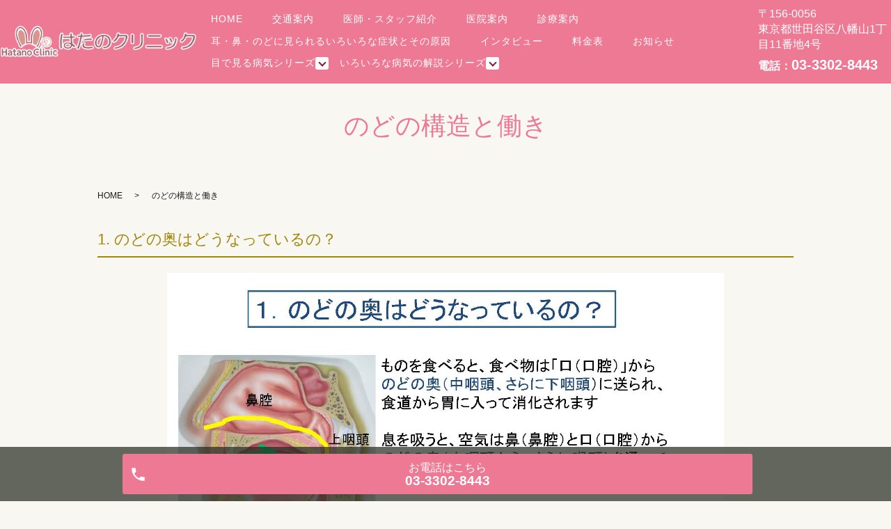

--- FILE ---
content_type: text/html; charset=UTF-8
request_url: https://www.hatano-cl.com/throat
body_size: 4499
content:

<!DOCTYPE HTML>
<html lang="ja">
<head prefix="og: http://ogp.me/ns# fb: http://ogp.me/ns/fb# article: http://ogp.me/ns/article#">
  <meta charset="utf-8">
  <meta http-equiv="X-UA-Compatible" content="IE=edge,chrome=1">
  <meta name="viewport" content="width=device-width, initial-scale=1">
  <title>のどの構造と働き｜東京都世田谷区の耳鼻咽喉科 外科 内科「はたのクリニック」</title>
  
<!-- All in One SEO Pack 2.8 by Michael Torbert of Semper Fi Web Designob_start_detected [-1,-1] -->
<meta name="description"  content="東京都世田谷区八幡山の「はたのクリニック」です。小さなお子さまからお年寄りの方まで幅広く対応いたします。アレルギー性鼻炎や中耳炎など耳・鼻・喉の症状でお困りの方はささないなことでもお気軽にご相談ください。のどの構造と働きのページ。" />

<meta name="keywords"  content="東京都,世田谷区,八幡山,耳鼻咽喉科,小児耳鼻咽喉科,外科,内科,はたのクリニック" />

<link rel="canonical" href="https://www.hatano-cl.com/throat" />
<meta property="og:title" content="のどの構造と働き｜東京都世田谷区の耳鼻咽喉科 外科 内科「はたのクリニック」" />
<meta property="og:type" content="article" />
<meta property="og:url" content="https://www.hatano-cl.com/throat" />
<meta property="og:image" content="https://www.hatano-cl.com/wp-content/uploads/logo_ogp.jpg" />
<meta property="og:description" content="東京都世田谷区八幡山の「はたのクリニック」です。小さなお子さまからお年寄りの方まで幅広く対応いたします。アレルギー性鼻炎や中耳炎など耳・鼻・喉の症状でお困りの方はささないなことでもお気軽にご相談ください。のどの構造と働きのページ。" />
<meta property="article:published_time" content="2019-09-12T03:14:37Z" />
<meta property="article:modified_time" content="2019-09-12T07:29:13Z" />
<meta name="twitter:card" content="summary" />
<meta name="twitter:title" content="のどの構造と働き｜東京都世田谷区の耳鼻咽喉科 外科 内科「はたのクリニック」" />
<meta name="twitter:description" content="東京都世田谷区八幡山の「はたのクリニック」です。小さなお子さまからお年寄りの方まで幅広く対応いたします。アレルギー性鼻炎や中耳炎など耳・鼻・喉の症状でお困りの方はささないなことでもお気軽にご相談ください。のどの構造と働きのページ。" />
<meta name="twitter:image" content="https://www.hatano-cl.com/wp-content/uploads/logo_ogp.jpg" />
<meta itemprop="image" content="https://www.hatano-cl.com/wp-content/uploads/logo_ogp.jpg" />
			<script type="text/javascript" >
				window.ga=window.ga||function(){(ga.q=ga.q||[]).push(arguments)};ga.l=+new Date;
				ga('create', 'UA-126906424-42', 'auto');
				// Plugins
				
				ga('send', 'pageview');
			</script>
			<script async src="https://www.google-analytics.com/analytics.js"></script>
			<!-- /all in one seo pack -->
<link rel='dns-prefetch' href='//s.w.org' />
<link rel='stylesheet' id='contact-form-7-css'  href='https://www.hatano-cl.com/wp-content/plugins/contact-form-7/includes/css/styles.css?ver=5.0.4' type='text/css' media='all' />
<script type='text/javascript' src='https://www.hatano-cl.com/wp-content/themes/hatano-cl.com/assets/js/vendor/jquery.min.js?ver=4.9.28'></script>
<link rel='shortlink' href='https://www.hatano-cl.com/?p=345' />
<style>.gallery .gallery-item img { width: auto; height: auto; }</style>  <link href="https://fonts.googleapis.com/css?family=Noto+Sans+JP:400,700&amp;subset=japanese" rel="stylesheet" />
  <link href="https://www.hatano-cl.com/wp-content/themes/hatano-cl.com/assets/css/main.css?1769483308" rel="stylesheet" >
  <script src="https://www.hatano-cl.com/wp-content/themes/hatano-cl.com/assets/js/vendor/respond.min.js"></script>
  <script type="application/ld+json">
  {
    "@context": "http://schema.org",
    "@type": "BreadcrumbList",
    "itemListElement":
    [
      {
      "@type": "ListItem",
      "position": 1,
      "item":
      {
        "@id": "https://www.hatano-cl.com/",
        "name": "はたのクリニック"
      }
    },
{
      "@type": "ListItem",
      "position": 2,
      "item":
      {
        "@id": "https://www.hatano-cl.com/throat/",
        "name": "のどの構造と働き"
      }
    }    ]
  }
  </script>


  <script type="application/ld+json">
  {
    "@context": "http://schema.org/",
    "@type": "LocalBusiness",
    "name": "",
    "address": "",
    "telephone": "",
    "faxNumber": "",
    "url": "https://www.hatano-cl.com",
    "email": "",
    "image": "https://www.hatano-cl.com/wp-content/uploads/logo_ogp.jpg",
    "logo": "https://www.hatano-cl.com/wp-content/uploads/logo_org.png"
  }
  </script>
	<meta name="google-site-verification" content="zO3K6KeqvWg0_H6T-lXpe3j3M1eyQKf0csXr4h92clI" />
</head>
<body class="scrollTop">

  <div id="fb-root"></div>
  <script>(function(d, s, id) {
    var js, fjs = d.getElementsByTagName(s)[0];
    if (d.getElementById(id)) return;
    js = d.createElement(s); js.id = id;
    js.src = 'https://connect.facebook.net/ja_JP/sdk.js#xfbml=1&version=v2.12';
    fjs.parentNode.insertBefore(js, fjs);
  }(document, 'script', 'facebook-jssdk'));</script>

  <header id="_sample_header_03" class="hdr_3">
    <div class="primary_header">
        <div class="row">
                    <div class="title">
            <a href="https://www.hatano-cl.com/"><img src="/wp-content/uploads/logo-1.png" alt="はたのクリニック"></a>
                      </div>
          <nav class="global_nav"><ul><li><a href="https://www.hatano-cl.com/">HOME</a></li>
<li><a href="https://www.hatano-cl.com/access">交通案内</a></li>
<li><a href="https://www.hatano-cl.com/doctor">医師・スタッフ紹介</a></li>
<li><a href="https://www.hatano-cl.com/clinic">医院案内</a></li>
<li><a href="https://www.hatano-cl.com/diagnosis">診療案内</a></li>
<li><a href="https://www.hatano-cl.com/otorhinolaryngology">耳・鼻・のどに見られるいろいろな症状とその原因</a></li>
<li><a href="https://www.hatano-cl.com/interview">インタビュー</a></li>
<li><a href="https://www.hatano-cl.com/price">料金表</a></li>
<li><a href="https://www.hatano-cl.com/category/news">お知らせ</a></li>
<li class="has_under"><a>目で見る病気シリーズ</a>
<ul class="sub-menu">
	<li><a href="https://www.hatano-cl.com/eye_year">目で見る耳の病気</a></li>
	<li><a href="https://www.hatano-cl.com/eye_nose">目で見る鼻の病気</a></li>
	<li><a href="https://www.hatano-cl.com/eyes01">目で見るのどの病気</a></li>
	<li><a href="https://www.hatano-cl.com/eye_neck">目で見る頸部の病気</a></li>
	<li><a href="https://www.hatano-cl.com/saliva">目で見る唾液腺の病気</a></li>
	<li><a href="https://www.hatano-cl.com/eyes02">目で見る頭頸部癌</a></li>
</ul>
</li>
<li class="has_under"><a>いろいろな病気の解説シリーズ</a>
<ul class="sub-menu">
	<li><a href="https://www.hatano-cl.com/acute_otitis_media">急性中耳炎について</a></li>
	<li><a href="https://www.hatano-cl.com/exudative_otitis_media">滲出性中耳炎について</a></li>
	<li><a href="https://www.hatano-cl.com/allergic_rhinitis">アレルギー性鼻炎について</a></li>
	<li><a href="https://www.hatano-cl.com/throat">のどの構造と働き</a></li>
	<li><a href="https://www.hatano-cl.com/ear_cleaning">耳掃除について</a></li>
	<li><a href="https://www.hatano-cl.com/cold">風邪に関して</a></li>
	<li><a href="https://www.hatano-cl.com/hearing_loss">難聴について</a></li>
	<li><a href="https://www.hatano-cl.com/vertigo">めまいについて</a></li>
	<li><a href="https://www.hatano-cl.com/dysphagia">嚥下障害について</a></li>
	<li><a href="https://www.hatano-cl.com/hearing-aids">補聴器について</a></li>
	<li><a href="https://www.hatano-cl.com/sinusitis">副鼻腔炎について</a></li>
	<li><a href="https://www.hatano-cl.com/aboutnystagmus">眼振について</a></li>
	<li><a href="https://www.hatano-cl.com/gastroesophagealreflux">胃食道逆流症について</a></li>
	<li><a href="https://www.hatano-cl.com/olfactory-disorder">嗅覚障害について</a></li>
	<li><a href="https://www.hatano-cl.com/cough">咳嗽について</a></li>
	<li><a href="https://www.hatano-cl.com/bppv">良性発作性頭位めまい症について</a></li>
	<li><a href="https://www.hatano-cl.com/allergic-rhinitis">アレルギー性鼻炎の治療について</a></li>
	<li><a href="https://www.hatano-cl.com/hfamd">手足口病とヘルパンギーナについて</a></li>
	<li><a href="https://www.hatano-cl.com/bleb">単純疱疹（単純ヘルペス）について</a></li>
	<li><a href="https://www.hatano-cl.com/foreign-matter">耳・鼻・のどの異物について</a></li>
	<li><a href="https://www.hatano-cl.com/subglottal-stenosis">声門下狭窄について</a></li>
	<li><a href="https://www.hatano-cl.com/sleep-apnea-syndrome">睡眠時無呼吸症候群について</a></li>
	<li><a href="https://www.hatano-cl.com/surgicaltechnique">手術手技について</a></li>
	<li><a href="https://www.hatano-cl.com/facialnerve">顔面神経同定法について</a></li>
	<li><a href="https://www.hatano-cl.com/facial_paralysis">顔面神経麻痺について</a></li>
	<li><a href="https://www.hatano-cl.com/parotid_gland_tumor_b">耳下腺腫瘍の手術について</a></li>
</ul>
</li>

                <li class="gnav_search">
                  <a href="#">search</a>
  <div class="epress_search">
    <form method="get" action="https://www.hatano-cl.com/">
      <input type="text" placeholder="" class="text" name="s" autocomplete="off" value="">
      <input type="submit" value="Search" class="submit">
    </form>
  </div>
  </li>
              </ul>
              <div class="menu_icon">
                <a href="#menu"><span>メニュー開閉</span></a>
              </div></nav>          <div class="hdr_info">
            <p class="h_address">〒156-0056<br>東京都世田谷区八幡山1丁目11番地4号</p>
            <p class="h_tel">電話：<a class="telhref" href="tel:03-3302-8443"><span class="text-large">03-3302-8443</span></a></p>
          </div>
        </div>
    </div>
  </header>

  <main>
              <h1 class="wow" style="">
      のどの構造と働き            </h1>

    
    <div class="bread_wrap">
      <div class="container gutters">
        <div class="row bread">
              <ul class="col span_12">
              <li><a href="https://www.hatano-cl.com">HOME</a></li>
                      <li>のどの構造と働き</li>
                  </ul>
          </div>
      </div>
    </div>
    <section>
      <div class="container gutters">
        <div class="row">
                    <div class="col span_12 column_main">
                  <!--_throat-->
<section class="throat">
<div class="container gutters">

<div class="row">
<div class="col span_12">
<h3>1. のどの奥はどうなっているの？</h3>
</div>
<figure><a href="/wp-content/uploads/throat.pdf#page=4" target="_blank"><img src="/wp-content/uploads/throat_01.jpg" style="margin-bottom:20px;" width="800"></a></figure>
<p style="text-align:center"><a href="/wp-content/uploads/throat.pdf" download="throat.pdf">クリックするとpdfがダウンロードいただけます。</a></p>
</div>

<div class="row">
<div class="col span_12">
<h3>2. のどはどのような働きをしているの？</h3>
</div>
<figure><a href="/wp-content/uploads/throat.pdf#page=12" target="_blank"><img src="/wp-content/uploads/throat_02.jpg" style="margin-bottom:20px;" width="800"></a></figure>
<p style="text-align:center"><a href="/wp-content/uploads/throat.pdf" download="throat.pdf">クリックするとpdfがダウンロードいただけます。</a></p>
</div>

</div>

</section>
              </div>
                  </div>
      </div>
    </section>

  </main>
<footer id="_sample_footer_01">
	          <div class="footer_nav_wrap">
      <div class="container">
        <div class="row">
        <nav class="col span_12"><ul><li><a href="https://www.hatano-cl.com/">HOME</a></li>
<li><a href="https://www.hatano-cl.com/access">交通案内</a></li>
<li><a href="https://www.hatano-cl.com/doctor">医師・スタッフ紹介</a></li>
<li><a href="https://www.hatano-cl.com/clinic">医院案内</a></li>
<li><a href="https://www.hatano-cl.com/diagnosis">診療案内</a></li>
<li><a href="https://www.hatano-cl.com/otorhinolaryngology">耳・鼻・のどに見られるいろいろな症状とその原因</a></li>
<li><a href="https://www.hatano-cl.com/interview">インタビュー</a></li>
<li><a href="https://www.hatano-cl.com/price">料金表</a></li>
<li><a href="https://www.hatano-cl.com/category/news">お知らせ</a></li>
<li class="has_under"><a>目で見る病気シリーズ</a>
<ul class="sub-menu">
	<li><a href="https://www.hatano-cl.com/eye_year">目で見る耳の病気</a></li>
	<li><a href="https://www.hatano-cl.com/eye_nose">目で見る鼻の病気</a></li>
	<li><a href="https://www.hatano-cl.com/eyes01">目で見るのどの病気</a></li>
	<li><a href="https://www.hatano-cl.com/eye_neck">目で見る頸部の病気</a></li>
	<li><a href="https://www.hatano-cl.com/saliva">目で見る唾液腺の病気</a></li>
	<li><a href="https://www.hatano-cl.com/eyes02">目で見る頭頸部癌</a></li>
</ul>
</li>
<li class="has_under"><a>いろいろな病気の解説シリーズ</a>
<ul class="sub-menu">
	<li><a href="https://www.hatano-cl.com/acute_otitis_media">急性中耳炎について</a></li>
	<li><a href="https://www.hatano-cl.com/exudative_otitis_media">滲出性中耳炎について</a></li>
	<li><a href="https://www.hatano-cl.com/allergic_rhinitis">アレルギー性鼻炎について</a></li>
	<li><a href="https://www.hatano-cl.com/throat">のどの構造と働き</a></li>
	<li><a href="https://www.hatano-cl.com/ear_cleaning">耳掃除について</a></li>
	<li><a href="https://www.hatano-cl.com/cold">風邪に関して</a></li>
	<li><a href="https://www.hatano-cl.com/hearing_loss">難聴について</a></li>
	<li><a href="https://www.hatano-cl.com/vertigo">めまいについて</a></li>
	<li><a href="https://www.hatano-cl.com/dysphagia">嚥下障害について</a></li>
	<li><a href="https://www.hatano-cl.com/hearing-aids">補聴器について</a></li>
	<li><a href="https://www.hatano-cl.com/sinusitis">副鼻腔炎について</a></li>
	<li><a href="https://www.hatano-cl.com/aboutnystagmus">眼振について</a></li>
	<li><a href="https://www.hatano-cl.com/gastroesophagealreflux">胃食道逆流症について</a></li>
	<li><a href="https://www.hatano-cl.com/olfactory-disorder">嗅覚障害について</a></li>
	<li><a href="https://www.hatano-cl.com/cough">咳嗽について</a></li>
	<li><a href="https://www.hatano-cl.com/bppv">良性発作性頭位めまい症について</a></li>
	<li><a href="https://www.hatano-cl.com/allergic-rhinitis">アレルギー性鼻炎の治療について</a></li>
	<li><a href="https://www.hatano-cl.com/hfamd">手足口病とヘルパンギーナについて</a></li>
	<li><a href="https://www.hatano-cl.com/bleb">単純疱疹（単純ヘルペス）について</a></li>
	<li><a href="https://www.hatano-cl.com/foreign-matter">耳・鼻・のどの異物について</a></li>
	<li><a href="https://www.hatano-cl.com/subglottal-stenosis">声門下狭窄について</a></li>
	<li><a href="https://www.hatano-cl.com/sleep-apnea-syndrome">睡眠時無呼吸症候群について</a></li>
	<li><a href="https://www.hatano-cl.com/surgicaltechnique">手術手技について</a></li>
	<li><a href="https://www.hatano-cl.com/facialnerve">顔面神経同定法について</a></li>
	<li><a href="https://www.hatano-cl.com/facial_paralysis">顔面神経麻痺について</a></li>
	<li><a href="https://www.hatano-cl.com/parotid_gland_tumor_b">耳下腺腫瘍の手術について</a></li>
</ul>
</li>
</ul></nav>        </div>
      </div>
    </div>
    <div class="footer_copyright_wrap">
      <div class="container">
        <div class="row">
			

          <div class="col span_12">
            <p>Copyright &copy; はたのクリニック All Rights Reserved.<br>
              【掲載の記事・写真・イラストなどの無断複写・転載を禁じます】</p>
          </div>
        </div>
      </div>
    </div>
    <p class="pagetop"><a href="#top"></a></p>
  <div id="reservation_area2">
    <div class="reservation_btn">
      <!-- <p><a href="#modal01" class="modalOpen">Open</a></p> -->
      <ul>
       <!-- <li class="web_reserve_btn"><a href="https://ssl.fdoc.jp/reserve/subjectlist/index/cid/m0770188?SITE_CODE=hp" class="modalOpen" target="_blank">ネット予約<span class="pc-word">はこちら</span></a></li>-->
        <li class="mobile_tel_btn" style="margin:0 5% 0 0;"><a href="tel:03-3302-8443" class="modalOpen">お電話<span class="pc-word">はこちら</span><span class="pc-word tel-number">03-3302-8443</span></a></li>
      </ul>
    </div>
  </div>
  </footer>

  <script src="https://www.hatano-cl.com/wp-content/themes/hatano-cl.com/assets/js/vendor/bundle.js"></script>
  <script src="https://www.hatano-cl.com/wp-content/themes/hatano-cl.com/assets/js/main.js?"></script>

  <script type='text/javascript'>
/* <![CDATA[ */
var wpcf7 = {"apiSettings":{"root":"https:\/\/www.hatano-cl.com\/wp-json\/contact-form-7\/v1","namespace":"contact-form-7\/v1"},"recaptcha":{"messages":{"empty":"\u3042\u306a\u305f\u304c\u30ed\u30dc\u30c3\u30c8\u3067\u306f\u306a\u3044\u3053\u3068\u3092\u8a3c\u660e\u3057\u3066\u304f\u3060\u3055\u3044\u3002"}}};
/* ]]> */
</script>
<script type='text/javascript' src='https://www.hatano-cl.com/wp-content/plugins/contact-form-7/includes/js/scripts.js?ver=5.0.4'></script>
</body>
</html>


--- FILE ---
content_type: text/css
request_url: https://www.hatano-cl.com/wp-content/themes/hatano-cl.com/assets/css/main.css?1769483308
body_size: 24201
content:
@charset "UTF-8";
@import url(vendor/common.css);
body > main#Yellow {
  background-color: #fffab3;
}

body > main#Yellow h1 {
  color: #ff3838;
}

body > main#Yellow h1:after {
  background-color: #ff3838 !important;
}

body > main#Yellow h2::after,
body > main#Yellow h3::after,
body > main#Yellow h4::after {
  background-color: #ff3838;
}

body > main#Yellow h2,
body > main#Yellow h3,
body > main#Yellow h4 {
  color: #ff3838;
}

body > main#Blue {
  background-color: #99c0ff;
}

body > main#Blue h1 {
  color: #10368f;
}

body > main#Blue h1:after {
  background-color: #10368f !important;
}

body > main#Blue h2::after,
body > main#Blue h3::after,
body > main#Blue h4::after {
  background-color: #10368f;
}

body > main#Blue h2,
body > main#Blue h3,
body > main#Blue h4 {
  color: #10368f;
}

body > main#Pink {
  background-color: #FFEBF3;
}

body > main#Pink h1 {
  color: #E96486;
}

body > main#Pink h1:after {
  background-color: #E96486 !important;
}

body > main#Pink h2::after,
body > main#Pink h3::after,
body > main#Pink h4::after {
  background-color: #10368f;
}

body > main#Pink h2,
body > main#Pink h3,
body > main#Pink h4 {
  color: #10368f;
}

body > main#Green {
  background-color: #92e6b2;
}

body > main#Green h1 {
  color: #0d5228;
}

body > main#Green h1:after {
  background-color: #0d5228 !important;
}

body > main#Green h2::after,
body > main#Green h3::after,
body > main#Green h4::after {
  background-color: #0d5228;
}

body > main#Green h2,
body > main#Green h3,
body > main#Green h4 {
  color: #0d5228;
}

body > main#Aquamarine {
  background-color: #AAE8E3;
}

body > main#Aquamarine h1 {
  color: #2CB3AF;
}

body > main#Aquamarine h1:after {
  background-color: #2CB3AF !important;
}

body > main#Aquamarine h2::after,
body > main#Aquamarine h3::after,
body > main#Aquamarine h4::after {
  background-color: #2CB3AF;
}

body > main#Aquamarine h2,
body > main#Aquamarine h3,
body > main#Aquamarine h4 {
  color: #2CB3AF;
}

body > main#Lightgreen {
  background-color: #E1F7DE;
  padding-bottom: 5%;
}

body > main#Lightgreen h1 {
  color: #3F9660;
}

body > main#Lightgreen h1:after {
  background-color: #3F9660 !important;
}

body > main#Lightgreen h2::after,
body > main#Lightgreen h3::after,
body > main#Lightgreen h4::after {
  background-color: #3F9660;
}

body > main#Lightgreen h2,
body > main#Lightgreen h3,
body > main#Lightgreen h4 {
  color: #3F9660;
}

@font-face {
  font-family: "Yu Gothic";
  src: local("Yu Gothic Medium");
  font-weight: 100;
}

@font-face {
  font-family: "Yu Gothic";
  src: local("Yu Gothic Medium");
  font-weight: 200;
}

@font-face {
  font-family: "Yu Gothic";
  src: local("Yu Gothic Medium");
  font-weight: 300;
}

@font-face {
  font-family: "Yu Gothic";
  src: local("Yu Gothic Medium");
  font-weight: 400;
}

@font-face {
  font-family: "Yu Gothic";
  src: local("Yu Gothic Bold");
  font-weight: bold;
}

@font-face {
  font-family: "Helvetica Neue";
  src: local("Helvetica Neue Regular");
  font-weight: 100;
}

@font-face {
  font-family: "Helvetica Neue";
  src: local("Helvetica Neue Regular");
  font-weight: 200;
}

/* version */
html {
  font-size: 62.5%;
  overflow-x: hidden;
}

body {
  background: #f8f7f2;
  font-family: "Noto Sans Japanese", "-apple-system", BlinkMacSystemFont, "Helvetica Neue", Roboto, "Droid Sans", Arial, "Yu Gothic", YuGothic, Meiryo, sans-serif;
  font-size: 16px;
  font-size: 1.6em;
  line-height: 1.4;
  color: #1b1b1b;
  height: auto !important;
  overflow: hidden;
}

main {
  overflow: hidden;
}

figure {
  margin: 0;
  text-align: center;
}

figure figcaption {
  margin-top: 0.5em;
  text-align: left;
}

a {
  color: #1b1b1b;
  text-decoration: underline;
}

a:hover {
  color: #1b1b1b;
  text-decoration: none;
}

.highlight a {
  color: #1b1b1b;
}

.highlight a:hover {
  color: #1b1b1b;
}

img {
  vertical-align: middle;
  image-rendering: -moz-crisp-edges;
  image-rendering: -o-crisp-edges;
  image-rendering: -webkit-optimize-contrast;
  image-rendering: crisp-edges;
  -ms-interpolation-mode: nearest-neighbor;
}

img.circle {
  border-radius: 50%;
}

p {
  margin: 0.5em 0 1em;
}

p:first-child {
  margin-top: 0;
}

p:last-child {
  margin-bottom: 0;
}

ol,
ul {
  margin: 0 0 1em;
  padding: 0 0 0 2.5em;
  line-height: 1.6;
}

ol:last-child,
ul:last-child {
  margin-bottom: 0;
}

ol ol,
ol ul,
ul ol,
ul ul {
  margin: 0.5em 0;
  padding-left: 2em;
}

ol ol:last-child,
ol ul:last-child,
ul ol:last-child,
ul ul:last-child {
  margin-bottom: 0.5em;
}

ul.list-unstyled {
  padding-left: 0;
  list-style: none;
}

ul.list-unstyled ol,
ul.list-unstyled ul {
  padding-left: 2em;
}

ul.list-inline {
  margin: 0;
  padding: 0;
  list-style: none;
  margin-left: -7px;
  font-size: 0px;
  font-size: 0rem;
  margin-bottom: 14px;
}

ul.list-inline > li {
  display: inline;
  padding-left: 7px;
  padding-right: 7px;
  white-space: nowrap;
  font-size: 14px;
  font-size: 1.4rem;
}

dl {
  margin: 0 0 1em;
  line-height: 1.6;
}

dl:last-child {
  margin-bottom: 0;
}

dl dt {
  font-weight: bold;
}

dl dd {
  margin-left: 0;
  margin-bottom: 0.5em;
}

dl dd:last-child {
  margin-bottom: 0;
}

table {
  border-collapse: collapse;
  border-spacing: 0;
}

td,
th {
  padding: 0;
}

main section {
  margin-bottom: 10%;
}

main section.highlight:last-child {
  margin-bottom: 0;
  padding-bottom: 10%;
}

.sp-mask {
  transition: none !important;
}

.highlight {
  padding: 4% 0;
  background: rgba(237, 121, 148, 0.2);
  color: #1b1b1b;
}

#swipebox-overlay {
  z-index: 10000002 !important;
}

@media (min-width: 768px) {
  p {
    margin: 0.5em 0 1em;
  }
  dl.dl-horizontal {
    overflow: hidden;
  }
  dl.dl-horizontal dt {
    float: left;
    clear: left;
    margin-right: 1em;
  }
  dl.dl-horizontal dd {
    float: left;
  }
  main section {
    margin-bottom: 5%;
  }
  main section:last-child {
    margin-bottom: 7%;
  }
  main section.highlight:last-child {
    margin-bottom: 0;
    padding-bottom: 7%;
  }
}

@media (max-width: 767px) {
  .tile:not(.sp-tile) > * {
    height: auto !important;
  }
}

@media (min-width: 768px) {
  .gutters .row.row_inline {
    letter-spacing: -.40em;
  }
  .gutters .row.row_inline > .col {
    letter-spacing: normal;
    vertical-align: top;
    display: inline-block;
    float: none;
    margin-bottom: 5%;
  }
  .gutters .row.row_inline .span_1:nth-child(12n+1) {
    margin-left: 0;
  }
  .gutters .row.row_inline .span_2:nth-child(6n+1) {
    margin-left: 0;
  }
  .gutters .row.row_inline .span_3:nth-child(4n+1) {
    margin-left: 0;
  }
  .gutters .row.row_inline .span_4:nth-child(3n+1) {
    margin-left: 0;
  }
  .gutters .row.row_inline .span_5:nth-child(2n+1) {
    margin-left: 0;
  }
  .gutters .row.row_inline .span_6:nth-child(2n+1) {
    margin-left: 0;
  }
  .gutters .row.row_inline .span_7 {
    width: 57.5%;
  }
  .gutters .row.row_inline .span_8 {
    width: 66%;
  }
  .gutters .row.row_inline .span_9 {
    width: 74.5%;
  }
  .gutters .row.row_inline .span_10 {
    width: 83%;
  }
  .gutters .row.row_inline .span_11 {
    width: 91.5%;
  }
  .gutters .row.row_inline .span_12 {
    width: 100%;
  }
}

main .column_main,
main .column_sub {
  overflow: hidden;
  min-height: 100px;
}

main .column_main .widget_header,
main .column_sub .widget_header {
  font-size: 18px;
  font-size: 1.8rem;
  padding: 0.5em;
  margin-bottom: 0;
}

main .column_main .widget_header + *:not(.calendar_wrap),
main .column_sub .widget_header + *:not(.calendar_wrap) {
  padding: 0;
  margin: 0 auto 1em;
}

main .column_main .widget_header + .epress_search,
main .column_main .widget_header + .textwidget,
main .column_sub .widget_header + .epress_search,
main .column_sub .widget_header + .textwidget {
  padding: 10px 0;
}

main .column_main .widget_wrap .menu,
main .column_main .widget_wrap > ul,
main .column_sub .widget_wrap .menu,
main .column_sub .widget_wrap > ul {
  margin: 0;
  padding: 0;
  list-style: none;
}

main .column_main .widget_wrap .menu ul,
main .column_main .widget_wrap > ul ul,
main .column_sub .widget_wrap .menu ul,
main .column_sub .widget_wrap > ul ul {
  margin: 0;
  padding: 0;
  list-style: none;
}

main .column_main .widget_wrap .menu li,
main .column_main .widget_wrap > ul li,
main .column_sub .widget_wrap .menu li,
main .column_sub .widget_wrap > ul li {
  padding: 0.5em 0.7em;
  border-bottom: 1px solid #ccc;
}

main .column_main .widget_wrap .menu li:last-child,
main .column_main .widget_wrap > ul li:last-child,
main .column_sub .widget_wrap .menu li:last-child,
main .column_sub .widget_wrap > ul li:last-child {
  border-bottom: 0;
}

main .column_main .widget_wrap .menu li a,
main .column_main .widget_wrap > ul li a,
main .column_sub .widget_wrap .menu li a,
main .column_sub .widget_wrap > ul li a {
  display: block;
  text-decoration: none;
}

main .column_main .widget_wrap .menu li a:hover,
main .column_main .widget_wrap > ul li a:hover,
main .column_sub .widget_wrap .menu li a:hover,
main .column_sub .widget_wrap > ul li a:hover {
  text-decoration: underline;
}

main .column_main .widget_wrap ul > li.page_item,
main .column_sub .widget_wrap ul > li.page_item {
  border-bottom: #ccc solid 1px;
}

main .column_main .widget_wrap ul > li.page_item.page_item_has_children,
main .column_sub .widget_wrap ul > li.page_item.page_item_has_children {
  padding: 0.5em 0.7em 0.2em !important;
}

main .column_main .widget_wrap ul > li.page_item .children,
main .column_sub .widget_wrap ul > li.page_item .children {
  border-top: #eee solid 1px;
  margin: 0.5em 0 0 !important;
}

main .column_main .widget_wrap ul > li.page_item .children li,
main .column_sub .widget_wrap ul > li.page_item .children li {
  font-weight: normal;
  border-bottom: #eee solid 1px;
  font-size: 96%;
  padding: 0.5em 0.7em 0.5em 1em;
  position: relative;
}

main .column_main .widget_wrap ul > li.page_item .children li:before,
main .column_sub .widget_wrap ul > li.page_item .children li:before {
  content: "";
  position: absolute;
  left: 0;
  top: 15px;
  width: 5px;
  height: 5px;
  background: rgba(54, 46, 43, 0.4);
  border-radius: 2.5px;
}

main .column_main .widget_wrap ul > li.page_item .children li li:before,
main .column_sub .widget_wrap ul > li.page_item .children li li:before {
  content: "";
  position: absolute;
  left: 0;
  top: 14px;
  width: 5px;
  height: 5px;
  background: rgba(54, 46, 43, 0.15);
  border-radius: 0;
}

@media (max-width: 900px) {
  .gutters .span_3.column_sub,
  .gutters .span_9.column_main {
    float: none;
    width: 100%;
    margin-left: 0;
  }
}

@media (min-width: 600px) and (max-width: 900px) {
  .gutters .span_3.column_sub .sidebar {
    letter-spacing: -.40em;
  }
  .gutters .span_3.column_sub .sidebar .widget_wrap {
    letter-spacing: normal;
    display: inline-block;
    vertical-align: top;
    width: 49%;
    margin-left: 2%;
  }
  .gutters .span_3.column_sub .sidebar .widget_wrap:nth-child(2n+1) {
    margin-left: 0;
  }
}

@media (min-width: 768px) {
  .container {
    max-width: 1000px;
  }
}

@media (min-width: 1024px) {
  .container {
    padding: 0 10px;
  }
}

.article_button {
  margin-top: 5%;
}

@media (min-width: 768px) {
  .article_detail:not(.reverse) .col.span_12 + .span_4,
  .article_list:not(.reverse) .col.span_12 + .span_4 {
    margin-left: 0;
  }
  .article_detail.reverse .col.span_12,
  .article_list.reverse .col.span_12 {
    margin-left: 0;
  }
}

.sidebar {
  visibility: hidden;
}

.sidebar > .widget_wrap {
  visibility: visible;
}

.gutters .col.span_12 + .span_12 {
  margin-left: 0;
}

.sitemap {
  padding: 0;
  margin: 0;
  border-top: 1px solid #ccc;
}

.sitemap li {
  list-style: none;
  padding: 10px 0 10px 15px;
  border-bottom: 1px solid #ccc;
}

.sitemap li > ul {
  padding: 0;
  border-top: #ccc solid 1px;
}

.sitemap li > ul > li {
  border-bottom: 1px solid #ccc;
  position: relative;
}

.sitemap li > ul > li:before {
  content: "";
  position: absolute;
  left: 0;
  top: 25px;
  width: 6px;
  height: 6px;
  background: #ccc;
  border-radius: 3px;
}

.sitemap li > ul > li:last-child {
  border-bottom: none;
  padding: 10px 0 0 15px;
}

.sitemap li > ul > li .children > li {
  padding: 10px 0 0 15px;
}

.sitemap li > ul > li .children > li:before {
  content: "";
  position: absolute;
  left: 0;
  top: 25px;
  width: 6px;
  height: 6px;
  background: #ccc;
  border-radius: 0;
}

.sitemap a {
  font-size: 16px;
  font-size: 1.6rem;
  text-decoration: none;
}

.sitemap a:hover {
  text-decoration: underline;
}

@media (min-width: 768px) {
  .sitemap a {
    font-size: 22px;
    font-size: 2.2rem;
  }
}

.parallax_h1 {
  height: 250px;
  position: relative;
}

.parallax_h1:before {
  content: '';
  display: block;
  position: absolute;
  top: 0;
  left: 0;
  right: 0;
  bottom: 0;
  margin: auto;
  background: rgba(0, 0, 0, 0.3);
}

.parallax_h1 h1 {
  color: #fff;
}

.parallax_h1 h1:after, .parallax_h1 h1:before {
  background: #fff;
}

@media (min-width: 768px) {
  .parallax_h1 {
    height: 450px;
  }
}

.map_wide #map_canvas,
.map_wide iframe {
  position: absolute;
  top: 0;
  left: 0;
  width: 100%;
  height: 100%;
}

.map_wide img {
  max-width: none;
}

.slick-track {
  margin: 0 auto;
}

.col dl p {
  line-height: 1.4;
  margin: 0;
}

.col p {
  line-height: 1.8;
}

.container {
  padding: 0 10px;
}

@media (min-width: 1020px) {
  .container {
    padding: 0;
  }
}

.container .container {
  padding: 0;
}

#fb-root,
.fb-page {
  font-family: "lucida grande", tahoma, verdana, arial, "hiragino kaku gothic pro",meiryo,"ms pgothic",sans-serif !important;
}

#swipebox-overlay {
  background: rgba(13, 13, 13, 0.8);
}

header {
  position: relative;
  z-index: 100;
  width: 100%;
  background: #ed7994;
  color: #1b1b1b;
}

header .row {
  margin: 0 3%;
}

@media (max-width: 767px) {
  header .container .row {
    margin: 0;
  }
}

header .title {
  margin: 0;
  padding: 10px 0;
  line-height: 1;
}

header .title a {
  display: inline-block;
}

header .title img,
header .title object {
  pointer-events: none;
  width: 350px;
  height: auto;
  max-width: 100%;
}

@media (max-width: 600px) {
  header .title img,
  header .title object {
    width: 250px;
    height: auto;
    min-height: auto;
  }
}

header .global_nav > ul {
  position: absolute;
  z-index: -1;
  top: 100%;
  left: 0;
  right: 0;
  margin: auto;
  width: 100%;
  overflow: auto;
  -webkit-overflow-scrolling: touch;
  margin: 0;
  padding: 0;
  list-style: none;
  border-top: 1px solid #b3b3b3;
}

@media (min-width: 768px) {
  header .global_nav > ul {
    left: auto;
    width: 50%;
    max-width: 400px;
  }
}

header .global_nav > ul > li {
  border-bottom: 1px solid #b3b3b3;
}

header .global_nav > ul > li a {
  display: block;
  padding: 1em;
  text-decoration: none;
  color: #fff;
  background: rgba(237, 121, 148, 0.9);
}

header .global_nav > ul > li a:hover {
  color: #fff;
}

header .global_nav > ul > li a:active {
  background: #ed7994;
  color: #fff;
}

header .global_nav > ul > li > a {
  background: rgba(237, 121, 148, 0.9);
}

header .global_nav .menu_icon {
  position: absolute;
  top: 50%;
  right: 5%;
  -webkit-transform: translateY(-50%);
          transform: translateY(-50%);
  z-index: 100;
}

header .global_nav .menu_icon a {
  position: relative;
  display: block;
  width: 20px;
  height: 20px;
  padding: 0;
  transition: -webkit-transform 0.3s;
  transition: transform 0.3s;
  transition: transform 0.3s, -webkit-transform 0.3s;
  overflow: hidden;
}

header .global_nav .menu_icon a:after, header .global_nav .menu_icon a:before {
  content: "";
  display: block;
  position: absolute;
  left: 0;
  right: 0;
  margin: auto;
  width: 100%;
  height: 4px;
  background: #fff;
  transition: -webkit-transform 0.5s;
  transition: transform 0.5s;
  transition: transform 0.5s, -webkit-transform 0.5s;
}

header .global_nav .menu_icon a:before {
  top: 0;
}

header .global_nav .menu_icon a:after {
  bottom: 0;
}

header .global_nav .menu_icon a span {
  position: absolute;
  top: 50%;
  -webkit-transform: translate(0, -50%);
          transform: translate(0, -50%);
  left: 0;
  right: 0;
  margin: auto;
  width: 100%;
  height: 4px;
  background: #fff;
  transition: -webkit-transform 0.5s;
  transition: transform 0.5s;
  transition: transform 0.5s, -webkit-transform 0.5s;
  overflow: hidden;
  text-indent: 100%;
  white-space: nowrap;
}

header .global_nav .menu_icon a.close:not(.fix) {
  background: none;
}

header .global_nav .menu_icon a.close:not(.fix):before {
  top: 50%;
  -webkit-transform: translate(0, -50%) rotate(45deg);
          transform: translate(0, -50%) rotate(45deg);
  background: #fff;
}

header .global_nav .menu_icon a.close:not(.fix):after {
  bottom: 50%;
  -webkit-transform: translate(0, 50%) rotate(-45deg);
          transform: translate(0, 50%) rotate(-45deg);
  background: #fff;
}

header .global_nav .menu_icon a.close:not(.fix) span {
  -webkit-transform: translate(100%, -50%);
          transform: translate(100%, -50%);
}

header .global_nav > ul {
  -webkit-transform-origin: center top;
          transform-origin: center top;
  visibility: hidden;
  transition: -webkit-transform 0.3s;
  transition: transform 0.3s;
  transition: transform 0.3s, -webkit-transform 0.3s;
  -webkit-transform: rotateX(90deg);
          transform: rotateX(90deg);
}

header.menu_open .global_nav > ul {
  visibility: visible;
  -webkit-transform: rotateX(0deg);
          transform: rotateX(0deg);
}

#google_translate_element,
.translate_gt {
  position: absolute;
  top: 50%;
  right: 15%;
  margin-top: -12px;
}

.translate_gt {
  margin-top: -14px;
}

@media (min-width: 769px) {
  header .row {
    table-layout: fixed;
    display: table;
    width: 94%;
  }
}

@media (min-width: 769px) and (max-width: 999px) {
  header .row {
    margin: auto;
    width: 100%;
  }
}

@media (min-width: 769px) {
  header .container .row {
    width: auto;
    margin: 0;
  }
  header .global_nav,
  header .title {
    margin: 0;
    vertical-align: middle;
    height: 120px;
    display: table-cell;
  }
  header .title {
    max-width: none;
    max-width: none;
    padding: 10px 0;
    width: 350px;
  }
  header .global_nav {
    text-align: right;
    width: 100%;
    padding: 0;
  }
  header .global_nav > ul {
    position: static;
    display: inline-block;
    width: auto;
    border: none;
    background: none;
    visibility: visible;
    font-size: 0px;
    font-size: 0rem;
    -webkit-transform: none;
            transform: none;
    text-align: left;
    overflow: visible;
    max-width: none;
  }
  header .global_nav > ul > li {
    display: inline-block;
    vertical-align: middle;
    border: none;
    line-height: 1.5;
    border-left: 1px;
    font-size: 14px;
    font-size: 1.4rem;
  }
  header .global_nav > ul > li:not(.gnav_search) {
    text-align: center;
  }
  header .global_nav > ul > li:not(.gnav_search) > a {
    position: relative;
  }
  header .global_nav > ul > li > a {
    display: inline-block;
    vertical-align: middle;
    color: #fff;
    text-decoration: none;
    background: transparent;
    text-align: center;
    transition: 0.3s;
    border-bottom: 2px solid transparent;
    padding: 0.3em 1.5em;
  }
}

@media (min-width: 769px) and (max-width: 900px) {
  header .global_nav > ul > li > a {
    padding: 0.3em 0.5em;
  }
}

@media (min-width: 769px) {
  header .global_nav > ul > li > a:hover {
    border-bottom: 2px solid white;
    color: white;
  }
  header .global_nav > ul > li > a:active {
    background: none;
  }
  header .global_nav > ul > li > a span {
    display: block;
    font-size: 12px;
    font-size: 1.2rem;
  }
  header .global_nav .menu_icon {
    display: none;
  }
  #google_translate_element,
  .translate_gt {
    position: static;
    float: right;
    margin-top: 3px;
    margin-left: 1em;
  }
  .translate_gt {
    margin-top: 0;
  }
}

@media (max-width: 767px) {
  header .global_nav > ul > li > a > span,
  header .global_nav > ul > li > a > br {
    display: none;
  }
}

.hdr_info_wrap {
  display: none;
}

@media (min-width: 769px) {
  .hdr_info_wrap {
    display: block;
    position: absolute;
    top: 0;
    left: 0;
    right: 0;
    margin: auto;
    width: 100%;
    max-width: 1000px;
    display: none;
  }
}

.hdr_info_wrap .hdr_info {
  position: absolute;
  right: 10px;
  top: 35px;
}

footer {
  position: relative;
}

footer nav {
  text-align: center;
}

footer nav ul {
  margin: 0;
  padding: 0;
  list-style: none;
}

footer nav ul li + li {
  border-top: 1px solid #b3b3b3;
}

footer nav a {
  display: block;
  padding: 0.7em 0;
  text-decoration: none;
}

footer nav a:hover {
  text-decoration: underline;
}

footer .footer_copyright_wrap {
  text-align: center;
}

footer .footer_copyright_wrap p {
  padding: 1em 0.3em;
}

@media (min-width: 768px) {
  footer .row:not(:last-child) {
    margin-bottom: 5px;
  }
  footer nav {
    text-align: center;
    padding: 0.7em 0 0;
  }
  footer nav ul {
    margin: 0;
    padding: 0;
    list-style: none;
    font-size: 0px;
    font-size: 0rem;
    white-space: normal;
  }
  footer nav ul > li {
    display: inline;
    padding-left: 0;
    padding-right: 0;
    white-space: nowrap;
    font-size: 14px;
    font-size: 1.4rem;
  }
  footer nav ul li {
    line-height: 1.5;
    white-space: normal;
  }
  footer nav ul li + li {
    border: 0;
  }
  footer nav ul li:not(:first-child):before {
    content: "|";
    margin-right: 0.3em;
    margin-left: 0.3em;
  }
  footer nav a {
    display: inline;
    padding: 0;
  }
}

@media (min-width: 768px) and (max-width: 1023px) {
  footer nav ul li.tablet-break:after {
    content: "\A";
    white-space: pre;
  }
  footer nav ul li.tablet-break + li:before {
    display: none;
  }
}

/*
 * フッターパターンA(footer pattern A)
 */
footer {
  background: #ed7994;
  color: #fff;
}

footer a {
  color: #fff;
}

footer a:hover {
  color: #fff;
}

@media (min-width: 768px) {
  footer .container .row .col {
    float: none;
    width: 100%;
  }
  footer .container .row nav ul {
    display: inline-block;
  }
  footer .container .row nav a {
    display: inline-block;
    padding: 0.3em;
  }
}

.slider-pro.contents {
  overflow: hidden;
  margin: 0 auto !important;
}

.slider-pro.contents .sp-caption-container {
  width: 90%;
  margin: 0 auto;
  padding: 10px;
}

.slider-pro.contents .sp-caption-container h3 {
  margin: 0 0 15px;
  font-size: 14px;
  font-size: 1.4rem;
}

.slider-pro.contents .sp-caption-container h3:last-child {
  margin-bottom: 0;
}

.slider-pro.contents .sp-caption-container p {
  font-size: 13px;
  font-size: 1.3rem;
}

.slider-pro.contents.sp-horizontal .sp-previous-arrow {
  left: 10px;
  margin-top: 180px;
}

.slider-pro.contents.sp-horizontal .sp-next-arrow {
  right: 10px;
  margin-top: 180px;
}

.slider-pro.contents .sp-next-arrow:after,
.slider-pro.contents .sp-next-arrow:before,
.slider-pro.contents .sp-previous-arrow:after,
.slider-pro.contents .sp-previous-arrow:before {
  background-color: #ed7994;
}

@media (max-width: 767px) {
  .slider-pro.contents .sp-arrow {
    width: 10px;
    height: 15px;
  }
}

@media (min-width: 768px) {
  .slider-pro.contents .sp-caption-container {
    width: 450px;
    min-height: 40px;
    margin: 10px auto 0;
    border-right: 1px dashed #999;
    border-left: 1px dashed #999;
  }
  .slider-pro.contents .sp-arrow {
    width: 10px;
    height: 15px;
  }
  .slider-pro.contents.sp-horizontal .sp-previous-arrow {
    left: 50%;
    margin-top: 187.5px;
    margin-left: -230px;
  }
  .slider-pro.contents.sp-horizontal .sp-next-arrow {
    right: 50%;
    margin-top: 187.5px;
    margin-right: -230px;
  }
}

.slider-pro.center {
  overflow: hidden;
  width: 100%;
}

.slider-pro.center .sp-button {
  border: none;
  background: #d2d2d2;
}

.slider-pro.center .sp-selected-button {
  background: #ed7994;
}

.slider-pro.center.sp-horizontal .sp-arrows {
  left: 0;
  right: 0;
  max-width: 1000px;
  margin-left: auto;
  margin-right: auto;
}

.slider-pro.center.sp-horizontal .sp-previous-arrow {
  left: 10px;
}

.slider-pro.center.sp-horizontal .sp-next-arrow {
  right: 10px;
}

.slider-pro.center .sp-previous-arrow,
.slider-pro.center .sp-next-arrow {
  width: 30px;
  height: 30px;
  background-color: rgba(237, 121, 148, 0.7);
  background-position: center center;
  background-repeat: no-repeat;
  background-size: 8px;
}

.slider-pro.center .sp-previous-arrow {
  background-image: url(/wp-content/uploads/arrow_left_wh.png);
}

.slider-pro.center .sp-next-arrow {
  background-image: url(/wp-content/uploads/arrow_right_wh.png);
}

.slider-pro.center .sp-next-arrow:after,
.slider-pro.center .sp-next-arrow:before,
.slider-pro.center .sp-previous-arrow:after,
.slider-pro.center .sp-previous-arrow:before {
  display: none;
}

.slider-pro.center .sp-layer {
  line-height: 1.2;
  white-space: normal !important;
  font-size: 12px;
  font-size: 1.2rem;
  color: #1b1b1b;
}

.slider-pro.center .sp-layer small {
  font-size: 14px;
  font-size: 1.4rem;
}

@media (min-width: 768px) {
  .slider-pro.center .sp-layer {
    font-size: 22px;
    font-size: 2.2rem;
  }
  .slider-pro.center .sp-padding {
    padding: 35px;
  }
}

@media (min-width: 1100px) {
  .slider-pro.center.sp-horizontal .sp-previous-arrow {
    left: -15px;
  }
  .slider-pro.center.sp-horizontal .sp-next-arrow {
    right: -15px;
  }
}

.slider-pro.wide {
  position: relative;
  overflow: hidden;
  width: 100%;
  max-width: 1600px;
  margin: 0 auto 10px;
}

.slider-pro.wide .sp-buttons {
  position: absolute;
  z-index: 2;
  bottom: 10px;
  right: 10px;
  width: auto;
  padding-top: 0;
  text-align: right;
}

.slider-pro.wide .sp-button {
  border: none;
  background: #d2d2d2;
}

.slider-pro.wide .sp-selected-button {
  background: #ed7994;
}

.slider-pro.wide .sp-previous-arrow,
.slider-pro.wide .sp-next-arrow {
  z-index: 2;
}

.slider-pro.wide .sp-next-arrow:after,
.slider-pro.wide .sp-next-arrow:before,
.slider-pro.wide .sp-previous-arrow:after,
.slider-pro.wide .sp-previous-arrow:before {
  color: #fff;
}

.slider-pro.wide .hps-slider-mask {
  position: absolute;
  z-index: 1;
  top: 0;
  left: 0;
  width: 100%;
  height: 100%;
}

.slider-pro.wide .hps-slider-mask.stripe {
  background-color: rgba(255, 255, 255, 0.2);
  background-image: url(/wp-content/uploads/mask_stripe.png);
}

.slider-pro.wide .hps-slider-copy {
  position: relative;
  top: 50%;
  -webkit-transform: translateY(-50%);
          transform: translateY(-50%);
  padding: 0 50px;
  color: #1b1b1b;
  text-align: left;
  font-size: 12px;
  font-size: 1.2rem;
}

.slider-pro.wide .hps-slider-copy .lead {
  margin: 0;
  font-size: 18px;
  font-size: 1.8rem;
  line-height: 1;
  text-align: center;
  color: #1b1b1b;
}

.slider-pro.wide.disable-arrows .hps-slider-copy {
  padding: 0 10px;
}

.slider-pro.wide .hps-slider-scroll {
  display: none;
}

@media (max-width: 767px) {
  .slider-pro.wide.sp-disable-arrows .hps-slider-copy {
    padding: 0 10px;
  }
}

@media (min-width: 768px) {
  .slider-pro.wide .sp-buttons {
    bottom: 20px;
    right: 25px;
  }
  .slider-pro.wide .sp-button {
    width: 18px;
    height: 18px;
    margin: 0 10px;
  }
  .slider-pro.wide .hps-slider-copy {
    text-align: center;
    font-size: 17px;
    font-size: 1.7rem;
    line-height: 1.8;
  }
  .slider-pro.wide .hps-slider-copy .lead {
    font-size: 46px;
    font-size: 4.6rem;
  }
  .slider-pro.wide .hps-slider-scroll {
    display: block;
    position: absolute;
    left: 0;
    bottom: 15px;
    width: 100%;
    text-align: center;
  }
  .slider-pro.wide .hps-slider-scroll a {
    display: inline-block;
    width: 100px;
    padding-bottom: 45px;
    background: url(/wp-content/uploads/arrow_down_white.png) center bottom no-repeat;
    text-align: center;
    color: #fff;
    font-size: 12px;
    font-size: 1.2rem;
    text-decoration: none;
  }
  .slider-pro.wide .hps-slider-scroll.text-black a {
    background: url(/wp-content/uploads/arrow_down_black.png) center bottom no-repeat;
    color: #000;
  }
}

@media (min-width: 1024px) {
  .slider-pro.wide .hps-slider-scroll {
    display: block;
    bottom: 45px;
  }
}

@media (max-width: 767px) {
  .bf-af .row:not(:last-child) {
    margin-bottom: 10%;
  }
  .bf-af .before {
    padding-bottom: 16%;
    background: url(/wp-content/uploads/arrow_down.svg) center bottom no-repeat;
    background-size: 20%;
    background-size: 45px auto;
  }
  .bf-af .after:not(:last-child) {
    margin-bottom: 10%;
  }
}

@media (min-width: 768px) {
  .bf-af {
    display: table;
    table-layout: fixed;
    width: 100%;
  }
  .bf-af .before, .bf-af .after {
    display: table-cell;
    vertical-align: top;
  }
  .bf-af .before span {
    display: block;
    position: relative;
  }
  .bf-af .before span:after {
    content: '';
    display: block;
    position: absolute;
    top: 0;
    height: 100%;
    background: url(/wp-content/uploads/arrow_right.svg) center center no-repeat;
    background-size: 100%;
  }
  .bf-af.col2 .before {
    width: 55%;
    padding-right: 10%;
  }
  .bf-af.col2 .after {
    width: 45%;
  }
  .bf-af.col2 .before span:after {
    width: 10%;
    right: -16%;
  }
  .bf-af.col4 .before:nth-child(1) {
    width: 24%;
    padding-left: 0;
    padding-right: 2%;
  }
  .bf-af.col4 .after:nth-child(2) {
    width: 26%;
    padding-left: 3%;
    padding-right: 1%;
  }
  .bf-af.col4 .before:nth-child(3) {
    width: 26%;
    padding-left: 1%;
    padding-right: 3%;
  }
  .bf-af.col4 .after:nth-child(4) {
    width: 24%;
    padding-left: 2%;
    padding-right: 0;
  }
  .bf-af.col4 .before span:after {
    width: 13%;
    right: -18%;
  }
}

.bread_wrap {
  margin-bottom: 2%;
}

.bread {
  overflow: hidden;
  margin: 0;
  font-size: 12px;
  font-size: 1.2rem;
}

.bread ul {
  padding: 1em 0;
  margin: 0 auto;
  float: none;
}

.bread ul li {
  list-style: none;
  position: relative;
  float: left;
  padding-right: 2em;
  margin-right: 1.5em;
}

.bread ul li a {
  text-decoration: none;
  color: #1b1b1b;
}

.bread ul li a:hover {
  color: #1b1b1b;
  text-decoration: none;
}

.bread ul li:after {
  content: '>';
  display: block;
  position: absolute;
  top: 0;
  right: 0;
  bottom: 0;
  margin: auto;
}

.bread ul li:last-child {
  padding-right: 0;
  margin-right: 0;
}

.bread ul li:last-child:after {
  content: none;
}

.button, .inquiry .wpcf7-submit {
  display: inline-block;
  min-width: 0px;
  margin: 0;
  padding: 1em 1em;
  border: 0;
  border-radius: 4px;
  line-height: 1;
  background: #fcd108;
  color: #fff;
  text-align: center;
  text-decoration: none;
  -webkit-appearance: none;
     -moz-appearance: none;
          appearance: none;
  transition: .3s;
}

.button:hover, .inquiry .wpcf7-submit:hover {
  background: #ced4d2;
  color: #ed7994;
}

.highlight .button, .highlight .inquiry .wpcf7-submit, .inquiry .highlight .wpcf7-submit {
  color: #fff;
}

.highlight .button:hover, .highlight .inquiry .wpcf7-submit:hover, .inquiry .highlight .wpcf7-submit:hover {
  color: #ed7994;
}

.button.block, .inquiry .block.wpcf7-submit {
  display: block;
  min-width: 0;
}

.button.inverse, .inquiry .inverse.wpcf7-submit {
  border: 0;
  border-radius: 4px;
  background: #000;
  color: #fff;
}

.button.inverse:hover, .inquiry .inverse.wpcf7-submit:hover {
  background: #1a1a1a;
  color: #fff;
}

.button.cancel, .inquiry .cancel.wpcf7-submit {
  background: #888;
  color: #fff;
}

.button.cancel:hover, .inquiry .cancel.wpcf7-submit:hover {
  background: #6f6f6f;
}

.button.large, .inquiry .large.wpcf7-submit {
  padding: 1em 2em;
  font-size: 16px;
  font-size: 1.6rem;
}

.button + .button, .inquiry .wpcf7-submit + .button, .inquiry .button + .wpcf7-submit, .inquiry .wpcf7-submit + .wpcf7-submit {
  margin-left: 0.5em;
}

.button span, .inquiry .wpcf7-submit span {
  line-height: 1;
  padding-left: 20px;
  background: url(/wp-content/uploads/btn_icon.png) left center no-repeat;
  background-size: auto 14px;
}

.feature {
  color: #fff;
}

.feature h3 {
  margin: 0;
  text-align: center;
  color: #fff;
  font-size: 22px;
  font-size: 2.2rem;
}

.feature img {
  width: 100%;
}

.feature .col {
  display: table;
  table-layout: fixed;
}

.feature .col:not(:last-child) {
  margin-bottom: 0;
}

.feature .col:nth-child(1) {
  background: #49afe6;
}

.feature .col:nth-child(2) {
  background: #8ed95d;
}

.feature .col:nth-child(3) {
  background: #f6aa48;
}

.feature .col:nth-child(4) {
  background: #f98282;
}

.feature .col .textbox {
  display: table-cell;
  width: 70%;
  padding: 1em 3%;
  vertical-align: middle;
}

.feature .col figure {
  display: table-cell;
  width: 30%;
  vertical-align: middle;
}

.feature .col figure:first-child img {
  text-align: left;
}

.feature .col figure:last-child img {
  text-align: right;
}

@media (min-width: 768px) {
  .feature h3 {
    margin: 10px 0 15px;
    font-size: 26px;
    font-size: 2.6rem;
  }
  .feature .col {
    display: block;
    table-layout: auto;
  }
  .feature .col .textbox {
    display: block;
    width: auto;
    height: 250px;
    padding: 10px;
    font-size: 13px;
    font-size: 1.3rem;
  }
  .feature .col figure {
    display: inline;
    width: auto;
    vertical-align: middle;
  }
}

.grid {
  display: block;
  margin: 0;
}

.grid.row, .grid .row, .grid.col, .grid .col {
  margin: 0;
}

.has-child-grid .grid {
  display: -moz-flex;
  display: flex;
  -moz-justify-content: center;
  justify-content: center;
  -moz-align-items: stretch;
  align-items: stretch;
}

.has-child-grid .grid .col {
  display: -moz-flex;
  display: flex;
  -moz-flex-direction: column;
  flex-direction: column;
  -moz-justify-content: center;
  justify-content: center;
  text-align: center;
}

.has-child-grid .grid .col.span_12 {
  padding: 20px 0;
}

.grid .grid-arrow {
  position: relative;
  overflow: hidden;
}

.grid .grid-arrow:after {
  content: '';
  display: block;
  position: absolute;
  right: -15px;
  bottom: -15px;
  width: 30px;
  height: 30px;
  background-color: #fff;
  -webkit-transform: rotate(45deg);
          transform: rotate(45deg);
  transition: .3s;
}

.grid p {
  margin: 0;
  padding: 0.2em 0;
}

.grid a {
  color: #fff;
  text-decoration: none;
  transition: .3s;
}

.grid a > [style^="background-image"], .grid a img {
  transition: .3s;
}

.grid a:hover > [style^="background-image"], .grid a:hover img {
  opacity: 0.6;
}

.grid .grid-bg1 {
  background-color: #e74c3c;
}

.grid .grid-bg1:hover {
  background-color: #eb6d60;
}

.grid .grid-bg1:hover .grid-arrow:after {
  background-color: #df2e1b;
}

.grid .grid-bg2 {
  background-color: #3498db;
}

.grid .grid-bg2:hover {
  background-color: #57aae1;
}

.grid .grid-bg2:hover .grid-arrow:after {
  background-color: #2383c4;
}

.grid .grid-bg3 {
  background-color: #f1c40f;
}

.grid .grid-bg3:hover {
  background-color: #f3cd36;
}

.grid .grid-bg3:hover .grid-arrow:after {
  background-color: #cba50c;
}

.grid .grid-bg4 {
  background-color: #1abc9c;
}

.grid .grid-bg4:hover {
  background-color: #1fe0ba;
}

.grid .grid-bg4:hover .grid-arrow:after {
  background-color: #15987e;
}

.grid .grid-bg5 {
  background-color: #9b59b6;
}

.grid .grid-bg5:hover {
  background-color: #ac75c2;
}

.grid .grid-bg5:hover .grid-arrow:after {
  background-color: #8646a0;
}

.grid .grid-bg6 {
  background-color: #34495e;
}

.grid .grid-bg6:hover {
  background-color: #435d78;
}

.grid .grid-bg6:hover .grid-arrow:after {
  background-color: #253544;
}

.grid .grid-bg7 {
  background-color: #2ecc71;
}

.grid .grid-bg7:hover {
  background-color: #4cd787;
}

.grid .grid-bg7:hover .grid-arrow:after {
  background-color: #26ab5f;
}

.ie .grid .grid-arrow:after {
  display: none;
}

@media (min-width: 768px) {
  .grid {
    display: -moz-flex;
    display: flex;
    -moz-justify-content: center;
    justify-content: center;
    -moz-align-items: stretch;
    align-items: stretch;
  }
  .grid .col {
    display: -moz-flex;
    display: flex;
    -moz-flex-direction: column;
    flex-direction: column;
    -moz-justify-content: center;
    justify-content: center;
    text-align: center;
  }
  .grid .col.span_12 {
    padding: 0;
  }
  .grid .col.has-child-grid > * {
    -moz-flex-grow: 1;
    flex-grow: 1;
  }
  .grid p {
    margin: 0;
    padding: 0.2em 0;
  }
}

.guide figure {
  margin-bottom: 1em;
}

.guide figure img {
  width: auto;
  max-width: 100%;
}

.guide .message .contents_link {
  text-align: center;
}

@media (min-width: 768px) {
  .guide {
    position: relative;
    display: flex;
    flex-direction: row;
    align-items: center;
    width: 100%;
    margin-top: -1em;
  }
  .guide figure {
    flex: 1;
    margin-bottom: 0;
    min-width: 0;
  }
  .guide .message {
    flex: 3;
    padding-left: 2%;
    padding-bottom: 45px;
  }
  .guide .message.text-only {
    padding-bottom: 0;
  }
  .guide .message h2 {
    margin-bottom: 1em;
  }
  .guide .message .contents_link {
    position: absolute;
    bottom: 0;
    left: 0;
    width: 100%;
    text-align: center;
  }
  .guide.reverse {
    flex-direction: row-reverse;
  }
  .guide.reverse .message {
    padding-left: 0;
    padding-right: 2%;
  }
  .ie .guide {
    display: table;
  }
  .ie .guide figure {
    display: table-cell;
    width: 23.5%;
    vertical-align: middle;
  }
  .ie .guide .message {
    display: table-cell;
    width: 74.5%;
    padding-left: 2%;
    vertical-align: middle;
  }
  .ie .guide.reverse .message {
    padding-left: 2%;
    padding-right: 0;
  }
}

/* お問い合わせフォーム(form liên lạc) */
.inquiry fieldset {
  margin: 0;
  padding: 20px 10px;
  border: 0;
  background: rgba(237, 121, 148, 0.2);
}

.inquiry fieldset .row {
  margin: 0;
}

.inquiry dl {
  margin: 0;
  padding: 0;
}

.inquiry dt {
  font-weight: normal;
}

.inquiry dt.col:not(:last-child) {
  margin-bottom: 1em;
}

.inquiry dd {
  margin: 0;
  padding: 0;
}

.inquiry dd:last-child {
  padding-bottom: 0;
}

.inquiry dd .confirm {
  padding: 0 0 1em 1em;
  border-bottom: 1px dashed #ccc;
}

.inquiry input[type="text"],
.inquiry input[type="url"],
.inquiry input[type="email"],
.inquiry input[type="tel"],
.inquiry input[type="date"],
.inquiry input[type="number"],
.inquiry select,
.inquiry textarea {
  width: 100%;
  padding: 5px;
  color: #000;
  font-size: 16px;
  font-size: 1.6rem;
}

.inquiry input[type="number"] {
  width: 65px;
  text-align: center;
}

.inquiry input.p-postal-code {
  width: 100px;
}

.inquiry input.p-region {
  width: 100px;
}

.inquiry input.p-locality {
  width: 150px;
}

.inquiry input.p-street-address {
  width: 100%;
}

.inquiry input.p-extended-address {
  width: 100%;
}

.inquiry .submit {
  margin: 1em 0;
  text-align: center;
}

.inquiry .required {
  color: #c00;
}

.inquiry label {
  display: block;
  margin-bottom: 0.5em;
}

@media (min-width: 768px) {
  .inquiry {
    max-width: 780px;
    margin-right: auto;
    margin-left: auto;
  }
  .inquiry fieldset {
    margin: 0;
    padding: 60px;
    border: 0;
  }
  .inquiry dt {
    clear: both;
    padding: 6px 0;
  }
  .inquiry dd {
    padding-bottom: 1.5em;
  }
  .inquiry dd .confirm {
    min-height: 1.5em;
    padding: 6px 0 0;
    border: 0;
    line-height: 1.4;
  }
  .inquiry input[type="text"],
  .inquiry input[type="url"],
  .inquiry input[type="email"],
  .inquiry input[type="tel"],
  .inquiry input[type="date"],
  .inquiry input[type="text"],
  .inquiry select {
    width: 60%;
  }
  .inquiry input[type="number"] {
    width: 65px;
  }
  .inquiry input.p-postal-code {
    width: 100px;
  }
  .inquiry input.p-region {
    width: 100px;
  }
  .inquiry input.p-locality {
    width: 150px;
  }
  .inquiry input.p-street-address {
    width: 100%;
  }
  .inquiry input.p-extended-address {
    width: 100%;
  }
  .inquiry textarea {
    width: 100%;
  }
  .inquiry .submit {
    margin: 60px 0 0;
  }
  .inquiry label {
    display: inline-block;
    margin-top: 6px;
    margin-bottom: 0;
    margin-right: 0.8em;
  }
  .gutters .inquiry dt.col {
    margin-left: 0;
  }
}

.movie {
  position: relative;
  overflow: hidden;
  height: 0;
  padding-top: 56.25%;
}

.movie iframe {
  position: absolute;
  top: 0;
  left: 0;
  width: 100% !important;
  height: 100% !important;
}

.movie.ar16to9 {
  padding-top: 56.25%;
}

.movie.ar4to3 {
  padding-top: 75%;
}

.news .news_bg {
  background: rgba(237, 121, 148, 0.2);
}

.news.typeC .news_bg {
  padding: 1em;
}

.news h2 {
  color: #ed7994;
}

.news dl {
  margin: 0;
  overflow-y: auto;
  max-height: 300px;
}

.news dl dt {
  margin: 0.5em 0 0;
  padding: 0 1em;
  font-weight: normal;
}

.news dl dd {
  margin: 0.5em 0;
  padding: 0 1em 0.5em;
  border-bottom: 1px solid #ccc;
}

.news dl dd a {
  text-decoration: none;
}

.news dl dd a:hover {
  text-decoration: underline;
}

@media (min-width: 768px) {
  .news.typeA > div {
    display: table;
    width: 100%;
    margin: 0 auto;
  }
  .news.typeA > div .heading {
    display: table-cell;
    width: 23.5%;
    vertical-align: middle;
  }
  .news.typeA h2 {
    margin: 0;
    padding: 0;
  }
  .news.typeA h2:after {
    display: none;
  }
  .news.typeA .content {
    display: table-cell;
    overflow: hidden;
    width: 74.5%;
    padding-left: 2%;
    vertical-align: middle;
  }
  .news.typeC .news_bg {
    height: 540px;
    padding: 20px;
  }
  .news.typeC dl {
    max-height: 500px;
  }
  .news dl {
    overflow-y: auto;
    max-height: 200px;
  }
  .news dl dt {
    width: 100px;
    clear: left;
    float: left;
    margin: 0;
    padding: 1em 0 1em 1em;
  }
  .news dl dd {
    margin: 0;
    padding: 1em 0 1em 0;
  }
  .news dl dt + dd {
    padding-left: 120px;
  }
}

.parallax {
  background-position: center center;
  background-repeat: no-repeat;
  background-attachment: fixed;
  background-size: cover;
}

.parallax.ios {
  background-attachment: scroll;
}

.parallax .parallax_contents {
  position: relative;
  top: 50%;
  -webkit-transform: translateY(-50%);
          transform: translateY(-50%);
}

.parallax .parallax_contents h1, .parallax .parallax_contents .h1 {
  margin: 0;
  padding: 1em 0;
}

.qa h3.question {
  font-size: 16px;
  font-size: 1.6rem;
  border: none;
}

.qa .question {
  position: relative;
  margin-bottom: 1em;
  padding: 1em 50px 1em 1em;
  background-color: rgba(237, 121, 148, 0.2);
  font-weight: normal;
}

.qa .question:after {
  content: none;
}

.qa .question:before {
  content: none;
}

.qa .question:hover {
  background: rgba(235, 108, 137, 0.2);
}

.qa .question.open:after {
  -webkit-transform: rotate(180deg);
          transform: rotate(180deg);
}

.qa .answer {
  padding: 0 0 0 1em;
}

.qa .answer:not(:last-child) {
  margin-bottom: 2em;
}

.qa.qa-open .question {
  padding-right: 1em;
  cursor: default;
}

.qa.qa-open .question:hover {
  background-color: rgba(237, 121, 148, 0.2);
}

.qa.qa-open .question:after {
  display: none;
}

.qa.qa-open .answer {
  display: block;
}

.highlight .qa .question {
  background: rgba(240, 143, 166, 0.2);
}

.highlight .qa .question:hover {
  background: rgba(238, 130, 155, 0.2);
}

.highlight .qa.qa-open .question:hover {
  background: rgba(240, 143, 166, 0.2);
}

.shopinfo figure {
  max-width: 80%;
  margin: 0 auto;
}

.shopinfo address {
  text-align: center;
  font-size: 20px;
  font-size: 2rem;
  font-style: normal;
}

.shopinfo dl {
  margin: 2em 0;
  line-height: 1.4;
}

.shopinfo dl:first-child {
  margin-top: 0;
}

.shopinfo dl dt {
  margin: 0 0 0.2em 0;
  font-weight: normal;
}

.shopinfo dl dt:before {
  content: '';
  display: inline-block;
  width: 8px;
  height: 3px;
  margin-right: 0.3em;
  vertical-align: middle;
  background: #ed7994;
}

.shopinfo dl dd {
  margin: 0 0 0.5em 1em;
  padding: 0;
}

.shopinfo .map_container {
  position: relative;
  width: 100%;
  height: 0;
  padding-top: 70%;
}

.shopinfo .map_container iframe {
  position: absolute;
  top: 0;
  left: 0;
  width: 100%;
  height: 100%;
}

.shopinfo .map_container + p {
  margin-top: 2em;
}

.map_wide {
  position: relative;
  width: 100%;
  height: 0;
  padding-top: 70%;
}

.map_wide iframe {
  position: absolute;
  top: 0;
  left: 0;
  width: 100%;
  height: 100%;
}

body.scroll .googlemap {
  pointer-events: none;
}

@media (min-width: 768px) {
  .shopinfo figure {
    max-width: 100%;
  }
  .shopinfo address {
    margin-bottom: 15px;
    text-align: left;
    font-size: 26px;
    font-size: 2.6rem;
    line-height: 1;
  }
  .shopinfo dl.dl-horizontal {
    margin: 10px 0;
  }
  .shopinfo dl.dl-horizontal dd {
    margin-bottom: 0.3em;
  }
  .shopinfo .span12 .map_container {
    padding-top: 50%;
  }
  .map_wide {
    padding-top: 420px;
  }
}

.sns_icons {
  display: table;
  margin: 0;
  padding: 0;
  list-style: none;
  font-size: 0px;
  font-size: 0rem;
  margin: auto;
}

.sns_icons > li {
  display: inline;
  padding-left: 0;
  padding-right: 0;
  white-space: nowrap;
  font-size: 14px;
  font-size: 1.4rem;
}

.sns_icons li {
  display: inline-block;
}

.sns_icons li:not(:last-child) {
  margin-right: 10px;
}

.sns_icons a {
  display: block;
  overflow: hidden;
  text-indent: 100%;
  white-space: nowrap;
  width: 34px;
  height: 34px;
  background-repeat: no-repeat;
  background-size: contain;
}

.sns_icons a.icon_facebook {
  background-image: url(/wp-content/uploads/icon_facebook.png);
}

.sns_icons a.icon_twitter {
  background-image: url(/wp-content/uploads/icon_twitter.png);
}

.sns_icons a.icon_line {
  background-image: url(/wp-content/uploads/icon_line.png);
}

.sns_icons a.icon_google {
  background-image: url(/wp-content/uploads/icon_google.png);
}

.sns_icons a.icon_instagram {
  background-image: url(/wp-content/uploads/icon_instagram.png);
}

footer .sns_icons {
  margin-top: 1.5em;
}

@media (min-width: 768px) {
  .sns_icons {
    margin: 0;
  }
  .sns_icons.center {
    margin: auto;
  }
  .sns_icons li:not(:last-child) {
    margin-right: 20px;
  }
  .sns_icons a {
    width: 68px;
    height: 68px;
  }
  footer .sns_icons {
    margin-top: 30px;
  }
}

@media (max-width: 767px) {
  .sp_image_cols:not(.sp_col2):not(.sp_col3) .col:not(:last-child) {
    margin-bottom: 1em;
  }
  .sp_image_cols:not(.sp_col2):not(.sp_col3) .col figure {
    overflow: hidden;
  }
  .sp_image_cols:not(.sp_col2):not(.sp_col3) .col figure img {
    float: left;
    width: 32%;
    margin-bottom: 10px;
    vertical-align: middle;
  }
  .sp_image_cols:not(.sp_col2):not(.sp_col3) .col figure figcaption {
    float: right;
    width: 66%;
    margin-top: 0;
    vertical-align: middle;
  }
  .sp_image_cols.sp_col2 .col {
    width: 49%;
  }
  .sp_image_cols.sp_col2 .col:nth-child(odd) {
    clear: both;
    float: left;
  }
  .sp_image_cols.sp_col2 .col:nth-child(even) {
    float: right;
  }
  .sp_image_cols.sp_col3 .col {
    float: left;
    width: 32%;
  }
  .sp_image_cols.sp_col3 .col:nth-child(3n+1) {
    clear: both;
    margin-right: 2%;
  }
  .sp_image_cols.sp_col3 .col:nth-child(3n) {
    float: right;
  }
  .sp_image_left {
    overflow: hidden;
  }
  .sp_image_left .col:first-child {
    display: inline-block;
    float: left;
    width: 32%;
    margin-right: 2%;
    margin-bottom: 0.5em;
  }
  .sp_image_left .col:last-child {
    float: none;
  }
  .sp_image_right {
    overflow: hidden;
  }
  .sp_image_right .col:first-child {
    display: inline-block;
    float: right;
    width: 32%;
    margin-left: 2%;
    margin-bottom: 0.5em;
  }
  .sp_image_right .col:last-child {
    float: none;
  }
}

.step .row,
.step-h .col {
  position: relative;
  padding: 1em;
  background: rgba(237, 121, 148, 0.2);
}

.step .row:not(:last-child):after,
.step-h .col:not(:last-child):after,
.step-h .row.continue .col:last-child:after {
  content: '';
  display: block;
  position: absolute;
  left: 0;
  top: 100%;
  width: 100%;
  height: 0;
  background: url("/wp-content/uploads/arrow_down.svg") center center no-repeat;
  background-size: 45px auto;
}

@media (max-width: 767px) {
  .step .row:not(:last-child),
  .step-h .col:not(:last-child),
  .step-h .row.continue .col:last-child {
    margin-bottom: 18%;
  }
  .step .row:not(:last-child):after,
  .step-h .col:not(:last-child):after,
  .step-h .row.continue .col:last-child:after {
    padding-top: 20%;
  }
  .step-h .row.continue {
    margin-bottom: 0;
  }
}

@media (min-width: 768px) {
  .step .row {
    display: table;
    table-layout: fixed;
    width: 100%;
    padding: 2em;
  }
  .step .row .col {
    float: none;
    display: table-cell;
    vertical-align: middle;
  }
  .step .row .col:not(:first-child) {
    padding-left: 2%;
  }
  .step .row:not(:last-child) {
    margin-bottom: 80px;
  }
  .step .row:not(:last-child):after {
    top: 100%;
    padding-top: 60px;
    margin: 10px 0;
  }
  .step h3:last-child {
    margin-bottom: 0;
    font-size: 16px;
    font-size: 1.6rem;
    border: none;
  }
  .step h3:last-child:after, .step h3:last-child:before {
    content: none;
  }
  .step .row:not(:last-child):after,
  .step-h .col:not(:last-child):after,
  .step-h .row.continue .col:last-child:after {
    background-size: auto 100%;
  }
  .step-h.gutters .col {
    margin: 0;
  }
  .step-h .col {
    padding: 0;
    background: none;
  }
  .step-h .col:not(:last-child) {
    position: relative;
    margin-right: 4%;
  }
  .step-h .col:not(:last-child):after {
    display: none;
  }
  .step-h .col:not(:last-child) figure span {
    display: inline-block;
    position: relative;
    width: 100%;
  }
  .step-h .col:not(:last-child) figure span:after {
    content: '';
    display: block;
    width: 28px;
    height: 100%;
    position: absolute;
    right: -30px;
    top: 0;
    background: url("/wp-content/uploads/arrow_right.svg") center center no-repeat;
    background-size: contain;
  }
  .step-h .span_3 {
    width: 22%;
  }
  .step-h .span_4 {
    width: 30.66666666%;
  }
  .step-h .span_6 {
    width: 48%;
  }
}

@media (min-width: 1024px) {
  .step-h .col:not(:last-child) figure span:after {
    right: -34px;
  }
}

table {
  margin: 0 auto;
}

table td,
table th {
  padding: 0.7em 1em;
}

@media (max-width: 767px) {
  table td,
  table th {
    padding: 0.7em .3em;
  }
}

table th {
  text-align: center;
  font-weight: normal;
}

.table-default {
  width: 100%;
}

.table-default caption {
  margin-bottom: 0.5em;
  text-align: center;
  font-size: 20px;
  font-size: 2rem;
}

.table-default td,
.table-default th {
  border: 1px solid #ed7994;
}

.table-default th {
  background: rgba(237, 121, 148, 0.7);
  color: #fff;
}

.table-default td {
  background: transparent;
}

.table-menu {
  width: 100%;
}

.table-menu caption {
  margin-bottom: 0.5em;
  text-align: center;
  font-size: 20px;
  font-size: 2rem;
}

.table-menu td,
.table-menu th {
  padding: 0.7em 1em;
  border-top: 1px solid #ed7994;
  border-bottom: 1px solid #ed7994;
}

@media (max-width: 767px) {
  .table-menu td,
  .table-menu th {
    padding: 0.7em .3em;
  }
}

.table-menu tbody th {
  text-align: left;
}

.table-menu td:last-child {
  text-align: right;
  white-space: nowrap;
}

.table-schedule {
  width: 100%;
}

.table-schedule caption {
  margin-bottom: 0.5em;
  text-align: center;
  font-size: 20px;
  font-size: 2rem;
}

.table-schedule td,
.table-schedule th {
  border: 1px solid #ed7994;
  padding: 0.7em 1em;
  text-align: center;
}

@media (max-width: 767px) {
  .table-schedule td,
  .table-schedule th {
    padding: 0.7em .3em;
  }
}

.table-schedule thead th {
  background: rgba(237, 121, 148, 0.7);
  color: #fff;
}

.table-schedule tbody th {
  background: transparent;
}

.table-schedule td {
  background: transparent;
}

.table-summary {
  border-top: 1px solid #ed7994;
  width: 100%;
}

.table-summary caption {
  margin-bottom: 0.5em;
  text-align: center;
  font-size: 20px;
  font-size: 2rem;
}

.table-summary td,
.table-summary th {
  padding: 1em;
  border-bottom: 1px solid #ed7994;
}

.table-summary th {
  text-align: left;
  font-weight: normal;
  width: 20%;
}

@media (max-width: 767px) {
  .responsive-stack {
    display: block;
  }
  .responsive-stack thead {
    display: none;
  }
  .responsive-stack tbody,
  .responsive-stack td,
  .responsive-stack th,
  .responsive-stack tr {
    display: block;
  }
  .responsive-stack td,
  .responsive-stack th {
    width: 100% !important;
  }
  .responsive-stack tr:not(:last-child) td,
  .responsive-stack tr:not(:last-child) th {
    border-bottom: 0;
  }
  .responsive-stack tr:last-child :not(:last-child) {
    border-bottom: 0;
  }
}

@media (max-width: 767px) {
  .responsive-list {
    display: block;
  }
  .responsive-list thead {
    display: none;
  }
  .responsive-list tbody,
  .responsive-list td,
  .responsive-list th,
  .responsive-list tr {
    display: block;
  }
  .responsive-list tr:not(:last-child) td {
    border-bottom: 0;
  }
  .responsive-list td {
    position: relative;
    padding-left: 40%;
    white-space: normal;
    text-align: left;
  }
  .responsive-list td:first-child {
    border-bottom: 0;
  }
  .responsive-list td:last-child {
    border-top: 0;
  }
  .responsive-list td:not(:first-child):not(:last-child) {
    border-top: 0;
    border-bottom: 0;
  }
  .responsive-list td:before {
    content: attr(data-title);
    position: absolute;
    top: 6px;
    left: 6px;
    width: 35%;
    padding-right: 10px;
    white-space: normal;
    text-align: left;
    font-weight: bold;
  }
}

@media (max-width: 767px) {
  .responsive-scroll-container {
    display: block;
    width: 100%;
    min-height: 0.01%;
    overflow-x: scroll;
  }
  .responsive-scroll-container .responsive-scroll-inner {
    width: 798px;
    padding: 0 15px 15px;
  }
  .responsive-scroll-container table {
    width: 768px;
    margin: 0;
  }
}

@media (max-width: 767px) {
  table.combine tbody tr:last-child td,
  table.combine tbody tr:last-child th {
    border-bottom: 0;
  }
}

table.table-default.typeA tr td,
table.table-default.typeA tr th {
  border: 0;
}

table.table-default.typeA tr:nth-child(odd) th {
  background: #ed7994;
}

table.table-default.typeA tr:nth-child(odd) td {
  background: rgba(237, 121, 148, 0.2);
}

table.table-default.typeA tr:nth-child(even) th {
  background: #f3a6b8;
}

table.table-default.typeA tr:nth-child(even) td {
  background: rgba(243, 166, 184, 0.2);
}

table.table-default.typeB {
  border-collapse: separate;
  border-spacing: 0;
  overflow: hidden;
}

table.table-default.typeB tbody td,
table.table-default.typeB tbody th {
  background: transparent;
  color: #1b1b1b;
  border: 0;
  border-bottom: 1px dashed #ed7994;
}

table.table-default.typeB tbody tr {
  position: relative;
}

table.table-default.typeB tbody td {
  -webkit-transform: translateX(2px);
          transform: translateX(2px);
}

table.table-default.typeC th {
  background: rgba(237, 121, 148, 0.7);
  color: #fff;
}

table.table-default.typeC td,
table.table-default.typeC th {
  border: 0;
}

table.table-default.typeC td:not(:last-child),
table.table-default.typeC th:not(:last-child) {
  border-bottom: 2px #f8f7f2 solid;
}

table.table-default.typeC tr {
  position: relative;
}

table.table-default.typeC td {
  -webkit-transform: translateX(2px);
          transform: translateX(2px);
}

.highlight table.table-default.typeC td,
.highlight table.table-default.typeC th {
  border: 0;
}

.highlight table.table-default.typeC td:not(:last-child),
.highlight table.table-default.typeC th:not(:last-child) {
  border-bottom: 2px rgba(237, 121, 148, 0.2) solid;
}

._table_line .news dl {
  border-top: 1px dotted #a6a6a6;
  max-height: none;
}

._table_line .news dl dt {
  width: 230px;
  padding-left: 20px;
}

._table_line .news dl dt + dd {
  border-bottom: 1px dotted #a6a6a6;
  padding-left: 230px;
}

.wide_image img {
  width: 100%;
  vertical-align: top;
}

@media (min-width: 768px) {
  .wide_image div {
    margin: 0 auto;
  }
}

h1:not(.title) {
  text-align: center;
  position: relative;
  font-size: 36px;
  font-size: 3.6rem;
  font-weight: normal;
  padding: 1em 0;
  color: #ed7994;
  margin: 0 0 .5em;
}

h1:not(.title) a {
  text-decoration: none;
}

h1:not(.title) a:hover {
  text-decoration: underline;
}

h1:not(.title) span {
  display: block;
  font-size: 22px;
  font-size: 2.2rem;
}

@media (max-width: 767px) {
  h1:not(.title) {
    font-size: 22px;
    font-size: 2.2rem;
  }
  h1:not(.title):after {
    height: 2px;
  }
  h1:not(.title) span {
    font-size: 14px;
    font-size: 1.4rem;
  }
}

h2 {
  display: table;
  table-layout: fixed;
  margin: 0 auto 1.5em;
  position: relative;
  border: 0;
  word-wrap: break-word;
  font-weight: normal;
  font-size: 24px;
  font-size: 2.4rem;
  color: #ed7994;
}

h2 a {
  text-decoration: none;
}

h2 a:hover {
  text-decoration: underline;
}

h2:after, h2:before {
  content: '';
  display: block;
  position: absolute;
  top: 50%;
  -webkit-transform: translateY(-50%);
          transform: translateY(-50%);
  height: 2px;
  background: #ed7994;
  width: 50vw;
}

h2:before {
  right: calc(100% + 15px);
}

h2:after {
  left: calc(100% + 15px);
}

@media (max-width: 767px) {
  h2 {
    font-size: 18px;
    font-size: 1.8rem;
  }
  h2:after, h2:before {
    height: 1px;
  }
}

h3 {
  margin: 0 0 1.5em;
  padding-bottom: 0.7em;
  color: #CFAD0E;
  font-weight: normal;
  font-size: 18px;
  font-size: 1.8rem;
  position: relative;
}

h3 a {
  text-decoration: none;
}

h3 a:hover {
  text-decoration: underline;
}

h3:after {
  content: '';
  position: absolute;
  bottom: 0;
  left: 0;
  display: block;
  width: 40px;
  height: 2px;
  background: #CFAD0E;
}

@media (max-width: 767px) {
  h3:after {
    width: 20px;
  }
}

@media (max-width: 767px) {
  h3 {
    font-size: 16px;
    font-size: 1.6rem;
  }
}

h4 {
  margin: 0 0 1.5em;
  padding-left: 1em;
  font-size: 16px;
  font-size: 1.6rem;
  position: relative;
  color: #CFAD0E;
  font-weight: normal;
}

h4 a {
  text-decoration: none;
}

h4 a:hover {
  text-decoration: underline;
}

h4:after {
  content: '';
  position: absolute;
  bottom: 0;
  top: 0;
  left: 0;
  display: block;
  width: 6px;
  height: 2px;
  margin: auto;
  background: #CFAD0E;
}

@media (max-width: 767px) {
  h4 {
    font-size: 14px;
    font-size: 1.4rem;
  }
}

.widget_wrap .widget_header {
  font-size: 16px;
  font-size: 1.6rem;
  color: #1b1b1b;
  padding: 0.7em 0 0.7em 1em;
  background: rgba(237, 121, 148, 0.05);
}

.widget_wrap .widget_header a {
  text-decoration: none;
}

.widget_wrap .widget_header a:hover {
  text-decoration: underline;
}

@media (max-width: 767px) {
  .widget_wrap .widget_header {
    font-size: 14px;
    font-size: 1.4rem;
  }
}

.main_visual {
  position: relative;
  table-layout: fixed;
}

.main_visual .main_visual_slick,
.main_visual .slick-track {
  margin: 0;
  padding: 0;
  list-style: none;
  height: 100% !important;
}

.main_visual .slick-track {
  position: absolute;
  left: 0;
  right: 0;
  margin: auto;
}

.main_visual .slick-list {
  position: absolute;
  top: 0;
  left: 0;
  right: 0;
  margin: auto;
  height: 100%;
}

.main_visual .main_visual_slick {
  position: relative;
  margin: 0 auto;
}

.main_visual .main_visual_slick li:not([id^="slick-slide"]) {
  position: absolute;
  top: 0;
  left: 0;
  right: 0;
  bottom: 0;
  margin: auto;
  overflow: hidden;
}

.main_visual .main_visual_slick li:not([id^="slick-slide"]):not(.slick-active) {
  transition-delay: 0.5s !important;
}

.main_visual .main_visual_slick li:not([id^="slick-slide"]) img {
  position: absolute;
  left: -300%;
  right: -300%;
  margin: auto;
  top: 0;
  height: 100%;
}

.main_visual .main_visual_copy {
  position: absolute;
  top: 0;
  left: 0;
  right: 0;
  bottom: 0;
  margin: auto;
  margin: 0;
  padding: 0;
  list-style: none;
  width: 1000px;
  max-width: 100%;
  margin: 0 auto;
  z-index: 53;
}

.main_visual .main_visual_copy > li {
  position: absolute;
  top: 0;
  left: 0;
  right: 0;
  bottom: 0;
  margin: auto;
}

.main_visual .main_visual_copy > li img {
  position: absolute;
  top: 0;
  left: 0;
  right: 0;
  bottom: 0;
  margin: auto;
  width: 56%;
  max-width: 560px;
  max-height: 560px;
  z-index: 52;
}

.main_visual .main_visual_arrow {
  position: absolute;
  top: 0;
  left: 0;
  right: 0;
  bottom: 0;
  margin: auto;
  width: 1000px;
  max-width: 100%;
  margin: 0 auto;
  z-index: 53;
}

.main_visual .main_visual_arrow .slick-prev {
  left: 25px;
}

.main_visual .main_visual_arrow .slick-next {
  right: 25px;
}

.main_visual .main_visual_arrow .slick-prev:before,
.main_visual .main_visual_arrow .slick-next:before {
  font-size: 30px;
  font-size: 3rem;
}

@media (max-width: 639px) {
  .main_visual .main_visual_arrow .slick-prev {
    left: 10px;
  }
  .main_visual .main_visual_arrow .slick-next {
    right: 10px;
  }
  .main_visual .main_visual_arrow .slick-prev:before,
  .main_visual .main_visual_arrow .slick-next:before {
    font-size: 20px;
    font-size: 2rem;
  }
}

@media (max-width: 639px) {
  .main_visual .main_visual_copy > li img {
    width: 90%;
  }
}

.main_visual .main_visual_slick {
  padding-top: 65% !important;
}

@media (min-width: 1000px) {
  .main_visual .main_visual_slick {
    padding-top: 0 !important;
    height: 650px !important;
  }
}

@media (min-width: 1920px) {
  .main_visual .main_visual_slick {
    padding-top: 33.85417% !important;
  }
}

@media (max-width: 639px) {
  .main_visual .main_visual_slick {
    padding-top: 97.5% !important;
  }
}

.slick-dots li button {
  margin: 0 auto;
  background: #ccc;
}

.slick-dots li.slick-active button {
  background: #ed7994;
}

.slide_scroll {
  position: absolute;
  bottom: 1%;
  left: 50%;
  -webkit-transform: translateX(-50%);
          transform: translateX(-50%);
  padding-bottom: 45px;
  background: url(/wp-content/uploads/icon_scroll.png) center bottom no-repeat;
  z-index: 55;
  color: #fff;
  text-decoration: none;
}

.slide_scroll:hover {
  color: #fff;
}

.epress_search {
  padding: 3px;
  width: 100%;
}

.epress_search form {
  overflow: hidden;
  border: 4px solid #ed7994;
}

.epress_search input[type="text"],
.epress_search input[type="submit"] {
  margin: 0;
  padding: 0;
  float: left;
  background: none;
  border: none;
  border-radius: 0;
  outline: none;
  -webkit-appearance: none;
     -moz-appearance: none;
          appearance: none;
}

.epress_search input[type="text"] {
  color: #000;
  padding: .3em .3em .3em .7em;
  width: 70%;
}

.epress_search input[type="submit"] {
  cursor: pointer;
  padding: .5em 1em;
  color: #fff;
  font-size: 12px;
  font-size: 1.2rem;
  width: 30%;
  background: rgba(237, 121, 148, 0.7);
}

@media (max-width: 768px) {
  header .global_nav > ul > li.gnav_search {
    position: static;
  }
  header .global_nav > ul > li.gnav_search > a {
    display: none !important;
  }
  header .global_nav > ul > li.gnav_search .epress_search {
    display: block !important;
    position: static !important;
    width: 100% !important;
    background: rgba(237, 121, 148, 0.9);
  }
}

/*
 * ヘッダーナビのデザイン(design của header navi)
 */
.epress_search form {
  background: #fff;
}

/*
  * ヘッダの検索表示タイプ(type hiển thị tìm kiếm của header)
  */
header .global_nav > ul > li.gnav_search {
  position: relative;
}

header .global_nav > ul > li.gnav_search a {
  color: transparent !important;
  display: inline-block;
  vertical-align: middle;
  background: url("/wp-content/uploads/search.png") no-repeat center center;
  overflow: hidden;
  text-indent: 100%;
  white-space: nowrap;
  width: 30px;
  height: 30px;
}

header .global_nav > ul > li.gnav_search a:hover {
  border-bottom: 0;
}

header .global_nav > ul > li.gnav_search .epress_search {
  display: none;
  position: absolute;
  top: 100%;
  right: 0;
}

@media (min-width: 769px) {
  header .global_nav > ul > li.gnav_search .epress_search {
    width: 230px;
  }
}

.article_list {
  padding: .5em;
  position: relative;
  overflow: hidden;
}

@media (min-width: 768px) {
  .article_list {
    padding: 1em;
  }
}

.article_list:nth-child(even) {
  background: rgba(237, 121, 148, 0.2);
}

.article_list:before {
  content: '';
  display: block;
  position: absolute;
  top: 0;
  left: 0;
  width: 20px;
  height: 20px;
  background: transparent;
  -webkit-transform: translate(-10px, -10px) rotate(45deg);
          transform: translate(-10px, -10px) rotate(45deg);
  transition: .3s;
}

.article_list:hover:before {
  background: #ed7994;
}

.article_list .case_arrow {
  overflow: hidden;
  text-indent: 100%;
  white-space: nowrap;
  display: block;
  position: relative;
  height: 245px;
}

@media (max-width: 767px) {
  .article_list .case_arrow {
    height: 80px;
  }
}

.article_list .case_arrow:after {
  content: "";
  display: block;
  position: absolute;
  top: 50%;
  right: 0;
  margin: auto;
  width: 70px;
  height: 70px;
  border-top: 5px solid #ed7994;
  border-right: 5px solid #ed7994;
  -webkit-transform: translate(0, -50%) rotate(45deg);
          transform: translate(0, -50%) rotate(45deg);
  -webkit-transform-origin: left top;
          transform-origin: left top;
  transition: .2s;
}

@media (max-width: 767px) {
  .article_list .case_arrow:after {
    left: 0;
    bottom: 25%;
    border-top: 5px solid #ed7994;
    border-right: 5px solid #ed7994;
    -webkit-transform: translate(0, -50%) rotate(135deg);
            transform: translate(0, -50%) rotate(135deg);
    -webkit-transform-origin: center;
            transform-origin: center;
  }
}

.article_list .span_12 {
  margin: 2% 0;
}

.pagination > * {
  display: inline-block;
  padding: .5em;
  border: 1px solid #ccc;
}

.pagination a {
  text-decoration: none;
  background: rgba(237, 121, 148, 0.2);
  transition: .3s;
}

.pagination a:hover {
  background: #fff;
}

.article_single01 .article_single01_02 {
  margin-top: 10px;
}

.article_single01 .article_single01_02 img {
  opacity: 1;
  transition: opacity 0.3s;
}

.article_single01 .article_single01_02 img:hover {
  cursor: pointer;
  opacity: 0.7;
}

.article_single01 .ofi {
  background: rgba(237, 121, 148, 0.2);
}

.article_single01 .more {
  display: block;
  text-align: center;
}

.article_single02 .article_single02_01 img {
  opacity: 1;
  transition: opacity 0.3s;
}

.article_single02 .article_single02_01 img:hover {
  cursor: pointer;
  opacity: 0.7;
}

.article_single02 .ofi {
  background: rgba(237, 121, 148, 0.2);
}

.article_single02 .more {
  display: block;
  text-align: center;
}

@media (min-width: 768px) {
  .article_single03 .article_single03_02 .span_6 {
    width: 45%;
    margin-left: 10%;
  }
  .article_single03 .article_single03_02 .span_6:first-child {
    margin-left: 0;
  }
}

@media (min-width: 768px) {
  .article_single03 .article_single03_02 .span_12 {
    margin-left: 0;
    margin-top: 20px;
  }
}

.article_single03 .article_single03_02 img {
  opacity: 1;
  transition: opacity 0.3s;
}

.article_single03 .article_single03_02 img:hover {
  cursor: pointer;
  opacity: 0.7;
}

.article_single03 .case_arrow {
  position: relative;
}

@media (max-width: 767px) {
  .article_single03 .case_arrow {
    margin-bottom: 10%;
  }
}

.article_single03 .case_arrow:after {
  content: "";
  display: block;
  position: absolute;
  top: 50%;
  left: 108%;
  margin: auto;
  width: 35px;
  height: 35px;
  border-top: 3px solid #ed7994;
  border-right: 3px solid #ed7994;
  -webkit-transform: translate(0, -50%) rotate(45deg);
          transform: translate(0, -50%) rotate(45deg);
  -webkit-transform-origin: left top;
          transform-origin: left top;
  transition: 0.2s;
}

@media (max-width: 767px) {
  .article_single03 .case_arrow:after {
    left: 0;
    right: 0;
    top: 105%;
    width: 20px;
    height: 20px;
    -webkit-transform: translate(0, -50%) rotate(135deg);
            transform: translate(0, -50%) rotate(135deg);
    -webkit-transform-origin: center;
            transform-origin: center;
  }
}

.article_single03 .ofi {
  background: rgba(237, 121, 148, 0.2);
}

.article_single03 .more {
  display: block;
  text-align: center;
}

.article_single04 ul {
  margin: 0;
  padding: 0;
  list-style: none;
}

.article_single04 .article_single04_01_img1 .ofi {
  padding-top: 74.5%;
}

.article_single04 .article_single04_01_img2 .ofi {
  padding-top: 18.7%;
}

.article_single04 .article_single04_01_img3 .ofi {
  padding-top: 14.9%;
}

.article_single04 .article_single04_01_img4 .ofi {
  padding-top: 12.5%;
}

.article_single04 .article_single04_01_img5 .ofi {
  padding-top: 10.7%;
}

.article_single04 .article_single04_01_img6 .ofi {
  padding-top: 9.4%;
}

.article_single04 .article_single04_01_nav {
  margin-top: 15px;
}

.article_single04 .article_single04_01_nav .ofi {
  padding-top: 12%;
}

.article_single04 .article_single04_01_nav .slick-track {
  width: 100% !important;
}

.article_single04 .article_single04_01_nav li {
  margin-left: 0.8%;
  width: calc(96% / 6) !important;
}

.article_single04 .article_single04_01_nav li:nth-child(1) {
  margin-left: 0;
}

.article_single04 .article_single04_02 {
  margin-top: 10px;
}

.article_single04 .article_single04_02 img {
  opacity: 1;
  transition: opacity 0.3s;
}

.article_single04 .article_single04_02 img:hover {
  cursor: pointer;
  opacity: 0.7;
}

.article_single04 .slick-next,
.article_single04 .slick-prev {
  z-index: 1;
}

.article_single04 .slick-next:before,
.article_single04 .slick-prev:before {
  content: none;
}

.article_single04 .slick-next:after,
.article_single04 .slick-prev:after {
  content: "";
  display: block;
  position: absolute;
  top: 50%;
  margin: auto;
  width: 35px;
  height: 35px;
  border-top: 3px solid #ed7994;
  transition: 0.2s;
  z-index: 1;
}

.article_single04 .slick-prev {
  left: 0;
}

.article_single04 .slick-prev:after {
  left: 0;
  border-left: 3px solid #ed7994;
  -webkit-transform: translate(0, -50%) rotate(-45deg);
          transform: translate(0, -50%) rotate(-45deg);
  -webkit-transform-origin: right top;
          transform-origin: right top;
}

.article_single04 .slick-next {
  right: 0;
}

.article_single04 .slick-next:after {
  right: 0;
  border-right: 3px solid #ed7994;
  -webkit-transform: translate(0, -50%) rotate(45deg);
          transform: translate(0, -50%) rotate(45deg);
  -webkit-transform-origin: left top;
          transform-origin: left top;
}

.article_single04 .ofi {
  background: rgba(237, 121, 148, 0.2);
  height: auto !important;
}

.article_single04 .more {
  display: block;
  text-align: center;
}

@media (min-width: 768px) {
  .article_list_case02 .article_list_case02_01 {
    width: 67%;
  }
  .article_list_case02 .article_list_case02_02 {
    width: 31%;
  }
  .article_list_case02.article_single01 .article_single01_02 {
    margin-top: 0;
  }
}

.article_container .article_single01_02 {
  margin-top: 10px;
}

.article_container .article_single01_02 img {
  opacity: 1;
  transition: opacity 0.3s;
}

.article_container .article_single01_02 img:hover {
  cursor: pointer;
  opacity: 0.7;
}

.article_detail {
  background: rgba(237, 121, 148, 0.05);
  padding: 4%;
  margin-bottom: 4%;
  font-size: 15px;
  font-size: 1.5rem;
}

.article_detail .article_date {
  margin-bottom: 1em;
}

.article_detail .article_thumbnail {
  float: left;
  margin: 0 2% 2% 0;
}

.article_detail .article_content {
  float: none;
  width: 100%;
  margin-left: 0;
}

.article_detail .case_arrow {
  overflow: hidden;
  text-indent: 100%;
  white-space: nowrap;
  display: block;
  position: relative;
  height: 245px;
}

@media (max-width: 767px) {
  .article_detail .case_arrow {
    height: 80px;
  }
}

.article_detail .case_arrow:after {
  content: "";
  display: block;
  position: absolute;
  top: 50%;
  right: 0;
  margin: auto;
  width: 70px;
  height: 70px;
  border-top: 5px solid #ed7994;
  border-right: 5px solid #ed7994;
  -webkit-transform: translate(0, -50%) rotate(45deg);
          transform: translate(0, -50%) rotate(45deg);
  -webkit-transform-origin: left top;
          transform-origin: left top;
  transition: .2s;
}

@media (max-width: 767px) {
  .article_detail .case_arrow:after {
    left: 0;
    bottom: 25%;
    border-top: 5px solid #ed7994;
    border-right: 5px solid #ed7994;
    -webkit-transform: translate(0, -50%) rotate(135deg);
            transform: translate(0, -50%) rotate(135deg);
    -webkit-transform-origin: center;
            transform-origin: center;
  }
}

.article_detail .span_12 {
  margin: 2% 0;
}

.epress_social {
  letter-spacing: -.40em;
  text-align: right;
  padding: 2%;
}

.epress_social > * {
  letter-spacing: normal;
  vertical-align: top;
  display: inline-block;
  margin-right: 10px;
}

.epress_pager {
  overflow: hidden;
  margin-bottom: 5%;
}

.epress_pager .epress_pager_prev {
  float: left;
}

.epress_pager .epress_pager_prev a {
  display: block;
  position: relative;
  padding-left: 15px;
  text-decoration: none;
}

.epress_pager .epress_pager_prev a:before, .epress_pager .epress_pager_prev a:after {
  content: "";
  display: block;
  position: absolute;
  left: 2px;
  margin: auto;
  width: 8px;
  height: 1px;
  background: #ed7994;
  transition: .2s;
}

.epress_pager .epress_pager_prev a:before {
  -webkit-transform: translateY(-50%) rotate(-45deg);
          transform: translateY(-50%) rotate(-45deg);
  top: calc(50% - 2px);
}

.epress_pager .epress_pager_prev a:after {
  -webkit-transform: translateY(-50%) rotate(-135deg);
          transform: translateY(-50%) rotate(-135deg);
  top: calc(50% + 3px);
}

.epress_pager .epress_pager_prev a:hover {
  text-decoration: underline;
}

.epress_pager .epress_pager_prev a:hover:before {
  left: 0;
}

.epress_pager .epress_pager_prev a:hover:after {
  left: 0;
}

.epress_pager .epress_pager_next {
  float: right;
}

.epress_pager .epress_pager_next a {
  display: block;
  position: relative;
  padding-right: 15px;
  text-decoration: none;
}

.epress_pager .epress_pager_next a:before, .epress_pager .epress_pager_next a:after {
  content: "";
  display: block;
  position: absolute;
  right: 2px;
  margin: auto;
  width: 8px;
  height: 1px;
  background: #ed7994;
  -webkit-transform-origin: center;
          transform-origin: center;
  transition: .2s;
}

.epress_pager .epress_pager_next a:before {
  -webkit-transform: translateY(-50%) rotate(45deg);
          transform: translateY(-50%) rotate(45deg);
  top: calc(50% - 2px);
}

.epress_pager .epress_pager_next a:after {
  -webkit-transform: translateY(-50%) rotate(135deg);
          transform: translateY(-50%) rotate(135deg);
  top: calc(50% + 3px);
}

.epress_pager .epress_pager_next a:hover {
  text-decoration: underline;
}

.epress_pager .epress_pager_next a:hover:before {
  right: 0;
}

.epress_pager .epress_pager_next a:hover:after {
  right: 0;
}

#commentform {
  background: transparent;
  padding: 2% 5%;
  border: 1px solid #333;
}

#commentform #comment {
  width: 100%;
}

#commentform #submit {
  background: #ed7994;
  color: #fff;
  border: 0;
  font-size: 14px;
  font-size: 1.4rem;
  padding: 3px 10px;
  margin: 0 auto;
  display: table;
}

#commentform input[type="submit"] {
  background: #ed7994;
  color: #fff;
  border: 0;
  font-size: 14px;
  font-size: 1.4rem;
  padding: .3em 1em;
  margin: 0 auto;
  display: table;
  border-radius: 5px;
}

@media (min-width: 768px) {
  #commentform #submit {
    font-size: 18px;
    font-size: 1.8rem;
  }
  #commentform input[type="submit"] {
    font-size: 18px;
    font-size: 1.8rem;
  }
}

.route_wrap_1 {
  display: -moz-inline-flex;
  display: inline-flex;
  flex-wrap: wrap;
}

@media (max-width: 480px) {
  .route_wrap_1 {
    width: 100%;
    display: block;
  }
}

.route_wrap_1 .route_item {
  width: 30%;
  margin: 0 5% 5% 0;
  position: relative;
}

.route_wrap_1 .route_item:nth-of-type(3n+3) {
  margin-right: 0;
}

.route_wrap_1 .route_item:nth-of-type(3n+3)::after {
  display: none;
}

.route_wrap_1 .route_item:last-of-type::after {
  display: none;
}

.route_wrap_1 .route_item::after {
  display: block;
  position: absolute;
  content: '';
  width: 27px;
  height: 49px;
  background: url(/wp-content/uploads/arrow_slide.png) no-repeat;
  top: 50%;
  right: -13%;
  bottom: 0;
  left: 0;
  margin: -40px 0 auto auto;
  -webkit-transform: translateY(-50%);
          transform: translateY(-50%);
}

@media (max-width: 768px) {
  .route_wrap_1 .route_item::after {
    right: -14%;
  }
}

@media (max-width: 480px) {
  .route_wrap_1 {
    -moz-flex-direction: column;
    flex-direction: column;
  }
  .route_wrap_1 .route_item {
    width: 100%;
    margin: 0 0 60px;
  }
  .route_wrap_1 .route_item::after {
    right: 0;
    bottom: -15%;
    -webkit-transform: rotate(90deg);
            transform: rotate(90deg);
    margin: auto auto 0;
  }
  .route_wrap_1 .route_item:nth-of-type(3n+3)::after {
    display: block;
  }
  .route_wrap_1 .route_item:last-of-type::after {
    display: none;
  }
}

.route_wrap_2 {
  display: -moz-inline-flex;
  display: inline-flex;
  flex-wrap: wrap;
}

@media (max-width: 480px) {
  .route_wrap_2 {
    width: 100%;
    display: block;
  }
}

.route_wrap_2 .route_item {
  width: 47%;
  margin: 0 6% 5% 0;
  position: relative;
}

.route_wrap_2 .route_item:nth-of-type(2n+2) {
  margin-right: 0;
}

.route_wrap_2 .route_item:nth-of-type(2n+2)::after {
  display: none;
}

.route_wrap_2 .route_item:last-of-type::after {
  display: none;
}

.route_wrap_2 .route_item::after {
  display: block;
  position: absolute;
  content: '';
  width: 27px;
  height: 49px;
  background: url(/wp-content/uploads/arrow_slide.png) no-repeat;
  top: 50%;
  right: -10%;
  bottom: 0;
  left: 0;
  margin: -25px 10px auto auto;
  -webkit-transform: translateY(-50%);
          transform: translateY(-50%);
}

.route_wrap_2 .route_item::after:last-child {
  display: none;
}

@media (max-width: 768px) {
  .route_wrap_2 .route_item::after {
    right: -14%;
  }
}

@media (max-width: 480px) {
  .route_wrap_2 {
    -moz-flex-direction: column;
    flex-direction: column;
  }
  .route_wrap_2 .route_item {
    width: 100%;
    margin: 0 0 60px;
  }
  .route_wrap_2 .route_item::after {
    right: 0;
    bottom: -15%;
    -webkit-transform: rotate(90deg);
            transform: rotate(90deg);
    margin: auto auto 0;
  }
  .route_wrap_2 .route_item:nth-of-type(2n+2)::after {
    display: block;
  }
  .route_wrap_2 .route_item:last-child::after {
    display: none;
  }
}

#biz_calendar,
#biz_calendar1,
#biz_calendar2 {
  max-width: none;
  margin: 2% auto 0;
  font-family: inherit;
  padding: 0.3em 1em;
  background: rgba(237, 121, 148, 0.2);
  font-size: 18px;
  font-size: 1.8rem;
}

#biz_calendar p,
#biz_calendar1 p,
#biz_calendar2 p {
  margin: 0;
  line-height: 170%;
  font-size: 12px;
  font-size: 1.2rem;
  text-align: left;
}

#biz_calendar p span.boxholiday,
#biz_calendar1 p span.boxholiday,
#biz_calendar2 p span.boxholiday {
  background-color: #ffb0c3;
  padding-left: 25px;
  margin-right: 10px;
}

#biz_calendar p span.boxeventday,
#biz_calendar1 p span.boxeventday,
#biz_calendar2 p span.boxeventday {
  background-color: #64BDEB;
  padding-left: 25px;
  margin-right: 10px;
}

#biz_calendar table.bizcal,
#biz_calendar1 table.bizcal,
#biz_calendar2 table.bizcal {
  margin: 10px 0;
  width: 100%;
  table-layout: fixed;
  border: none;
  line-height: 1.6;
  cursor: default;
  vertical-align: middle;
  font-size: 18px;
  font-size: 1.8rem;
  border-collapse: collapse;
  border-spacing: 1px;
  background: transparent;
}

#biz_calendar table.bizcal tr:not(:first-child) > *:not(.holiday):not(.eventday):not(.today),
#biz_calendar1 table.bizcal tr:not(:first-child) > *:not(.holiday):not(.eventday):not(.today),
#biz_calendar2 table.bizcal tr:not(:first-child) > *:not(.holiday):not(.eventday):not(.today) {
  background: #f8f7f2;
}

#biz_calendar table.bizcal th,
#biz_calendar1 table.bizcal th,
#biz_calendar2 table.bizcal th {
  text-align: center;
  border-width: 0;
  padding: 0.5em 0.2em;
  color: #1b1b1b;
  background-color: #DEDEDE;
}

#biz_calendar table.bizcal th:first-child,
#biz_calendar1 table.bizcal th:first-child,
#biz_calendar2 table.bizcal th:first-child {
  color: red;
}

#biz_calendar table.bizcal th:nth-last-of-type(1),
#biz_calendar1 table.bizcal th:nth-last-of-type(1),
#biz_calendar2 table.bizcal th:nth-last-of-type(1) {
  color: blue;
}

#biz_calendar table.bizcal td,
#biz_calendar1 table.bizcal td,
#biz_calendar2 table.bizcal td {
  text-align: center;
  border: 1px solid rgba(0, 57, 122, 0.3);
  padding: 0.5em 0.2em;
  color: #1b1b1b;
}

#biz_calendar table.bizcal .calmonth,
#biz_calendar1 table.bizcal .calmonth,
#biz_calendar2 table.bizcal .calmonth {
  text-align: left;
  font-weight: bold;
  padding: 2px 7px;
  border: none;
}

#biz_calendar table.bizcal .calbtn,
#biz_calendar1 table.bizcal .calbtn,
#biz_calendar2 table.bizcal .calbtn {
  border: none;
  cursor: pointer;
}

#biz_calendar table.bizcal .holiday,
#biz_calendar1 table.bizcal .holiday,
#biz_calendar2 table.bizcal .holiday {
  background-color: #ffb0c3;
  color: red;
}

#biz_calendar table.bizcal .eventday,
#biz_calendar1 table.bizcal .eventday,
#biz_calendar2 table.bizcal .eventday {
  background-color: #64BDEB;
  color: #ffffff;
}

#biz_calendar table.bizcal .eventday a,
#biz_calendar1 table.bizcal .eventday a,
#biz_calendar2 table.bizcal .eventday a {
  color: #ffffff;
}

#biz_calendar table.bizcal .today,
#biz_calendar1 table.bizcal .today,
#biz_calendar2 table.bizcal .today {
  font-weight: bold;
  text-decoration: underline;
  color: #1b1b1b;
}

#biz_calendar table.bizcal .today a,
#biz_calendar1 table.bizcal .today a,
#biz_calendar2 table.bizcal .today a {
  font-weight: bold;
  color: #1b1b1b;
}

#biz_calendar table.bizcal img,
#biz_calendar1 table.bizcal img,
#biz_calendar2 table.bizcal img {
  vertical-align: middle;
  box-shadow: none;
  margin: 0;
}

#biz_calendar table.bizcal .down-img,
#biz_calendar1 table.bizcal .down-img,
#biz_calendar2 table.bizcal .down-img {
  text-align: right;
}

#biz_calendar table.bizcal .today-img,
#biz_calendar1 table.bizcal .today-img,
#biz_calendar2 table.bizcal .today-img {
  text-align: center;
}

#biz_calendar table.bizcal .up-img,
#biz_calendar1 table.bizcal .up-img,
#biz_calendar2 table.bizcal .up-img {
  text-align: left;
}

#biz_calendar table.bizcal td,
#biz_calendar table.bizcal th {
  padding: 0.5em 0.2em;
}

.column_sub #biz_calendar,
.column_sub #biz_calendar1,
.column_sub #biz_calendar2 {
  font-size: 12px;
  font-size: 1.2rem;
}

.column_sub #biz_calendar p span.boxholiday,
.column_sub #biz_calendar1 p span.boxholiday,
.column_sub #biz_calendar2 p span.boxholiday {
  background-color: #ffb0c3;
  padding-left: 25px;
  margin-right: 10px;
}

.column_sub #biz_calendar p span.boxeventday,
.column_sub #biz_calendar1 p span.boxeventday,
.column_sub #biz_calendar2 p span.boxeventday {
  background-color: #64BDEB;
  padding-left: 25px;
  margin-right: 10px;
}

.column_sub #biz_calendar table.bizcal,
.column_sub #biz_calendar1 table.bizcal,
.column_sub #biz_calendar2 table.bizcal {
  font-size: 12px;
  font-size: 1.2rem;
}

.column_sub #biz_calendar table.bizcal td,
.column_sub #biz_calendar table.bizcal th,
.column_sub #biz_calendar1 table.bizcal td,
.column_sub #biz_calendar1 table.bizcal th,
.column_sub #biz_calendar2 table.bizcal td,
.column_sub #biz_calendar2 table.bizcal th {
  padding: 0.3em 0.2em;
}

@media (max-width: 767px) {
  #biz_calendar,
  #biz_calendar1,
  #biz_calendar2 {
    font-size: 12px;
    font-size: 1.2rem;
  }
  #biz_calendar p span.boxholiday,
  #biz_calendar1 p span.boxholiday,
  #biz_calendar2 p span.boxholiday {
    background-color: #ffb0c3;
    padding-left: 25px;
    margin-right: 10px;
  }
  #biz_calendar p span.boxeventday,
  #biz_calendar1 p span.boxeventday,
  #biz_calendar2 p span.boxeventday {
    background-color: #64BDEB;
    padding-left: 25px;
    margin-right: 10px;
  }
  #biz_calendar table.bizcal,
  #biz_calendar1 table.bizcal,
  #biz_calendar2 table.bizcal {
    font-size: 12px;
    font-size: 1.2rem;
  }
  #biz_calendar table.bizcal td,
  #biz_calendar table.bizcal th,
  #biz_calendar1 table.bizcal td,
  #biz_calendar1 table.bizcal th,
  #biz_calendar2 table.bizcal td,
  #biz_calendar2 table.bizcal th {
    padding: 0.3em 0.2em;
  }
}

.calendar_wrap {
  position: relative;
  padding: 4em 1.8em 2em;
  display: inline-block;
  background: rgba(237, 121, 148, 0.05);
  font-size: 10px;
  font-size: 1rem;
}

.calendar_wrap caption {
  position: absolute;
  top: 24px;
  left: 0;
  right: 0;
  margin: auto;
}

.calendar_wrap table {
  border-spacing: 0;
  border-collapse: collapse;
}

.calendar_wrap table thead th {
  background: rgba(237, 121, 148, 0.7);
  color: #fff;
  border: 1px solid #ed7994;
  border-bottom: none;
}

.calendar_wrap table tfoot {
  position: absolute;
  top: 10px;
  left: 0;
  right: 0;
  margin: auto;
}

.calendar_wrap table tfoot #prev a {
  width: 26px;
  height: 25px;
  overflow: hidden;
  text-indent: 100%;
  white-space: nowrap;
  display: block;
  position: absolute;
  top: 0;
  left: 40px;
}

.calendar_wrap table tfoot #prev a:after {
  content: "";
  display: block;
  position: absolute;
  top: 50%;
  margin: auto;
  width: 6px;
  height: 6px;
  border-top: 1px solid #ed7994;
  transition: .2s;
}

.calendar_wrap table tfoot #prev a:after {
  -webkit-transform: translate(0, -50%) rotate(-45deg);
          transform: translate(0, -50%) rotate(-45deg);
  border-left: 1px solid #ed7994;
  left: 15%;
}

.calendar_wrap table tfoot #prev a:hover:after {
  left: 2%;
}

.calendar_wrap table tfoot #next a {
  width: 26px;
  height: 25px;
  overflow: hidden;
  text-indent: 100%;
  white-space: nowrap;
  display: block;
  position: absolute;
  top: 0;
  right: 40px;
}

.calendar_wrap table tfoot #next a:after {
  content: "";
  display: block;
  position: absolute;
  top: 50%;
  margin: auto;
  width: 6px;
  height: 6px;
  border-top: 1px solid #ed7994;
  transition: .2s;
}

.calendar_wrap table tfoot #next a:after {
  -webkit-transform: translate(0, -50%) rotate(45deg);
          transform: translate(0, -50%) rotate(45deg);
  border-right: 1px solid #ed7994;
  right: 15%;
}

.calendar_wrap table tfoot #next a:hover:after {
  right: 2%;
}

.calendar_wrap table tbody td {
  text-align: center;
  background: #f8f7f2;
  border: 1px solid #ed7994;
}

@media (min-width: 768px) {
  .column_sub .calendar_wrap {
    padding: 40px 5px 5px;
    width: 100%;
    margin: 0 auto 1em;
  }
  .column_sub .calendar_wrap caption {
    top: 10px;
    font-size: 14px;
    font-size: 1.4rem;
  }
  .column_sub .calendar_wrap table {
    width: 100%;
  }
  .column_sub .calendar_wrap table th, .column_sub .calendar_wrap table td {
    padding: 0.5em .2em;
  }
  .column_sub .calendar_wrap table tfoot #prev a {
    width: 18px;
    height: 18px;
    top: 0;
    left: 20px;
  }
  .column_sub .calendar_wrap table tfoot #next a {
    width: 18px;
    height: 18px;
    top: 0;
    right: 20px;
  }
}

@media (max-width: 767px) {
  .calendar_wrap {
    padding: 40px 5px 5px;
    width: 100%;
  }
  .calendar_wrap caption {
    top: 10px;
  }
  .calendar_wrap table {
    width: 100%;
  }
  .calendar_wrap table th, .calendar_wrap table td {
    padding: 0.5em .2em;
  }
  .calendar_wrap table tfoot #prev a {
    width: 12px;
    height: 12px;
    top: 0;
    left: 20px;
  }
  .calendar_wrap table tfoot #next a {
    width: 12px;
    height: 12px;
    top: 0;
    right: 20px;
  }
}

.clinic_01_wrap {
  background-image: url("/wp-content/uploads/clinic_bg.jpg");
  background-repeat: no-repeat;
  background-position: center center;
  background-size: cover;
}

.clinic_01_inner_wrap {
  background: rgba(237, 121, 148, 0.8);
  color: #fff;
  padding: 5%;
}

.clinic_01_inner_wrap h3 {
  color: #fff;
}

.clinic_01_inner_wrap h3::after {
  background-color: #fff;
}

.clinic_01_img_block {
  margin-right: auto;
  margin-left: auto;
  padding: 0 1% 0%;
}

.clinic_01_img_block > .row {
  padding: 5% 0 2%;
}

.clinic_01_info_list {
  margin-top: 5%;
}

.clinic_01_map_block .clinic_01_map_canvas {
  margin-bottom: 5px;
  width: 100%;
  overflow: hidden;
  height: 100%;
}

dl.clinic_01_address {
  display: flex;
  flex-wrap: wrap;
  width: 100%;
  border: none;
}

dl.clinic_01_address dd,
dl.clinic_01_address dt {
  border-bottom: #fff solid 1px;
  margin: 0;
  padding: 0.5em 0.3em;
}

dl.clinic_01_address dd:first-of-type,
dl.clinic_01_address dt:first-of-type {
  border-top: #fff solid 1px;
}

dl.clinic_01_address dd a,
dl.clinic_01_address dt a {
  color: #fff;
}

dl.clinic_01_address dd a:hover,
dl.clinic_01_address dt a:hover {
  color: #d9d9d9;
}

dl.clinic_01_address dt {
  width: 20%;
}

dl.clinic_01_address dd {
  width: 80%;
}

.clinic_02 {
  color: #1b1b1b;
}

.clinic_02 dl {
  margin: 2em 0;
}

.clinic_02 dl dt {
  margin: 0;
  padding-left: 1em;
  font-size: 16px;
  font-size: 1.6rem;
  position: relative;
  color: #ed7994;
  font-weight: normal;
}

.clinic_02 dl dt a {
  text-decoration: none;
}

.clinic_02 dl dt a:hover {
  text-decoration: underline;
}

.clinic_02 dl dt:after {
  content: '';
  position: absolute;
  top: 0;
  left: 0;
  right: 0;
  bottom: 0;
  margin: auto;
  display: block;
  width: 6px;
  height: 2px;
  background: #ed7994;
  right: unset;
}

.clinic_02 dl dd {
  margin-bottom: 0.5em;
  padding-left: 1em;
}

.clinic_06 {
  /*左右の矢印の色を変える*/
  /*左右の矢印の位置を変える*/
  /*スライド画像の横幅可変*/
}

.clinic_06 .thumb > li {
  width: calc(50% - 30px);
  height: auto;
  margin-left: 30px;
  margin-bottom: 20px;
  float: left;
  text-align: center;
  font-size: 11px;
  font-size: 1.1rem;
  line-height: 1.27;
  list-style: none;
  cursor: pointer;
}

@media (max-width: 768px) {
  .clinic_06 .thumb > li {
    width: calc(33% - 30px);
    margin-left: 30px;
  }
  .clinic_06 .thumb > li:first-child {
    margin-left: 0;
  }
  .clinic_06 .thumb > li:nth-child(4) {
    margin-left: 0;
  }
}

.clinic_06 .thumb > li img {
  max-width: 100%;
  height: auto;
}

@media (max-width: 768px) {
  .clinic_06 .thumb {
    margin: 0;
    padding: 0;
  }
  .clinic_06 .thumb > li {
    width: auto;
    margin: 0 auto;
  }
}

.clinic_06 .slick-arrow {
  z-index: 1;
}

.clinic_06 .slick-prev {
  left: 0;
}

.clinic_06 .slick-prev:before {
  font-size: 30px;
  font-size: 3rem;
}

.clinic_06 .slick-next {
  right: 0;
}

.clinic_06 .slick-next:before {
  font-size: 30px;
  font-size: 3rem;
}

.clinic_06 .slick-dots {
  bottom: -4%;
  left: 0;
  right: 0;
  margin: auto;
  width: 120px;
  height: 12px;
}

.clinic_06 .slick-dots li {
  margin: 0;
}

.clinic_06 .slick-next:before,
.clinic_06 .slick-prev:before {
  color: #ed7994;
}

.clinic_06 .slick-dots li.slick-active button {
  background-color: #ed7994;
}

.clinic_06 .slick-next {
  right: 20px;
  z-index: 99;
}

.clinic_06 .slick-prev {
  left: 15px;
  z-index: 100;
}

.clinic_06 img {
  max-width: 100%;
  height: auto;
}

.clinic_06 .center {
  display: table;
  text-align: center;
}

@media (max-width: 768px) {
  .clinic_06 .center {
    margin-top: 60px;
  }
}

.clinic_tour:last-of-type .row.arw {
  padding-bottom: 0;
  background: none;
}

.clinic_tour .row {
  margin-bottom: 2%;
}

.clinic_tour .row img {
  padding: 3px;
  border: #ccc solid 1px;
  box-sizing: border-box;
}

.clinic_tour .row .col > .row {
  margin-top: 2%;
}

.clinic_tour .row .col figure a:hover img {
  opacity: 0.7;
  filter: alpha(opacity=70);
  -ms-filter: "alpha( opacity=70 )";
  background: #fff;
  transition: 0.5s;
}

.diagnosis_01_wrap h3,
.diagnosis_01_wrap p {
  color: #fff;
}

.diagnosis_01_wrap h3 {
  color: #fff;
  font-weight: normal;
  font-size: 20px;
  font-size: 2rem;
  padding-bottom: 0.4em;
  margin-bottom: 0.6em;
  border-bottom: 1px solid #fff;
}

.diagnosis_01_wrap h3:after {
  content: none;
}

.diagnosis_01_wrap .row {
  position: relative;
}

.diagnosis_01_wrap .row .diagnosis_01_txt_box {
  min-width: 530px;
  background: rgba(207, 173, 14, 0.8);
  min-height: 320px;
  padding: 3.5em 2.5em 2.5em;
}

@media (min-width: 1000px) {
  .diagnosis_01_wrap .row .diagnosis_01_box figure {
    position: relative;
    left: 0 !important;
    padding-bottom: 33px;
  }
  .diagnosis_01_wrap .row .diagnosis_01_box figure img {
    width: 680px;
    height: 330px;
  }
}

@media (min-width: 1000px) and (max-width: 480px) {
  .diagnosis_01_wrap .row .diagnosis_01_box figure img {
    width: 100%;
    height: auto;
  }
}

@media (min-width: 1000px) {
  .diagnosis_01_wrap .row .diagnosis_01_box .diagnosis_01_txt_box {
    position: absolute;
    top: 12%;
    right: 0;
  }
  .diagnosis_01_wrap .row .diagnosis_01_box .diagnosis_01_txt_box .more {
    margin-top: 2em;
  }
  .diagnosis_01_wrap .row .diagnosis_01_box.bnr_reverse .span_12 {
    float: none;
  }
  .diagnosis_01_wrap .row .diagnosis_01_box.bnr_reverse .span_12 figure {
    right: 0 !important;
    left: auto;
  }
  .diagnosis_01_wrap .row .diagnosis_01_box.bnr_reverse .diagnosis_01_txt_box {
    float: none;
    right: auto;
    left: 0;
  }
  .diagnosis_01_wrap .row .diagnosis_01_box.bnr_reverse img {
    width: 680px;
  }
}

@media (min-width: 1000px) and (max-width: 480px) {
  .diagnosis_01_wrap .row .diagnosis_01_box.bnr_reverse img {
    width: 100%;
    height: auto;
  }
}

@media (min-width: 1000px) {
  .diagnosis_01_wrap .row:not(:last-child) {
    margin-bottom: 5%;
  }
}

@media (min-width: 768px) and (max-width: 999px) {
  .diagnosis_01_wrap .row {
    margin-bottom: 290px;
  }
  .diagnosis_01_wrap .row .diagnosis_01_box figure {
    position: static;
  }
  .diagnosis_01_wrap .row .diagnosis_01_box .diagnosis_01_txt_box {
    position: absolute;
    top: 75%;
    right: 0;
  }
  .diagnosis_01_wrap .row .diagnosis_01_box .diagnosis_01_txt_box .more {
    margin-top: 2em;
  }
  .diagnosis_01_wrap .row .diagnosis_01_box.bnr_reverse .span_12 {
    float: none;
  }
  .diagnosis_01_wrap .row .diagnosis_01_box.bnr_reverse .span_12 figure {
    right: 0;
    left: auto;
  }
  .diagnosis_01_wrap .row .diagnosis_01_box.bnr_reverse .diagnosis_01_txt_box {
    float: none;
    right: auto;
    left: 0;
  }
}

@media (max-width: 767px) {
  .diagnosis_01_wrap .row .diagnosis_01_box img {
    width: 100%;
  }
  .diagnosis_01_wrap .row .diagnosis_01_box .span_12 {
    margin-bottom: 0;
  }
  .diagnosis_01_wrap .row .diagnosis_01_box .diagnosis_01_txt_box {
    max-width: 640px;
    margin: 0 auto;
    min-width: 0;
    padding: 1.4em;
  }
  .diagnosis_01_wrap .row:not(:last-child) {
    margin-bottom: 12%;
  }
}

.diagnosis_01_wrap .wow {
  transition: 1s;
  opacity: 0;
}

.diagnosis_01_wrap .wow .animated {
  opacity: 1;
}

.diagnosis_01_wrap .wow.fade_up {
  -webkit-transform: translate(0, -40px);
          transform: translate(0, -40px);
}

.diagnosis_01_wrap .wow.fade_up.animated {
  -webkit-transform: translate(0, 0);
          transform: translate(0, 0);
  opacity: 1;
}

.diagnosis_01_wrap .wow.fade_up.delay {
  transition-delay: 0.8s;
}

.diagnosis_01_wrap .wow.fade_down {
  -webkit-transform: translate(0, 40px);
          transform: translate(0, 40px);
}

.diagnosis_01_wrap .wow.fade_down.animated {
  -webkit-transform: translate(0, 0);
          transform: translate(0, 0);
  opacity: 1;
}

.diagnosis_01_wrap .wow.fade_down.delay {
  transition-delay: 0.8s;
}

@media (min-width: 768px) and (max-width: 899px) {
  .diagnosis_mod .row {
    max-width: 740px;
    margin: 0 auto 0;
  }
}

@media (min-width: 768px) and (max-width: 899px) {
  .diagnosis_mod .span_3 {
    margin-left: 0%;
    width: 48%;
  }
  .diagnosis_mod .span_3:nth-child(even) {
    margin-left: 26px;
  }
}

.diagnosis_mod .diagnosis_mod_contents {
  max-width: 100%;
  margin: auto;
}

@media (max-width: 899px) {
  .diagnosis_mod .diagnosis_mod_contents {
    margin-bottom: 6.5%;
  }
}

.diagnosis_mod .diagnosis_mod_contents figure {
  margin-bottom: .8em;
}

@media (min-width: 768px) and (max-width: 899px) {
  .diagnosis_mod .diagnosis_mod_contents figure {
    text-align: left;
  }
}

.diagnosis_mod .diagnosis_mod_contents h3 {
  font-weight: bold;
  text-align: left;
  line-height: 1.8;
  margin-bottom: 1em;
  color: #ed7994;
  font-size: 18px;
  font-size: 1.8rem;
}

.diagnosis_mod .diagnosis_mod_contents h3 span {
  font-size: 14px;
  font-size: 1.4rem;
  color: #b3b3b3;
  display: block;
}

@media (max-width: 767px) {
  .diagnosis_mod .diagnosis_mod_contents h3 {
    margin-bottom: 1.5em;
  }
}

.diagnosis_mod .diagnosis_mod_contents p {
  margin: 0.3em 0 .5em;
  color: #1b1b1b;
}

@media (max-width: 899px) {
  .diagnosis_mod .diagnosis_mod_contents p {
    margin: 0.5em 0 .5em;
  }
}

.diagnosis_mod .diagnosis_mod_contents .diagosis_03_toggle_menu {
  padding: 0.3em 1.3em 0em 1.4em;
  font-weight: bold;
  border: none;
  padding-top: 0;
  padding-left: 1.5em;
  margin: 0;
  cursor: pointer;
  position: relative;
  font-weight: bold;
  font-size: 16px;
  font-size: 1.6rem;
  color: #ed7994;
}

.diagnosis_mod .diagnosis_mod_contents .diagosis_03_toggle_menu:before {
  content: "";
  display: block;
  position: absolute;
  top: 50%;
  left: 2px;
  margin: auto;
  width: 6px;
  height: 6px;
  border-top: 1px solid #ed7994;
  border-right: 1px solid #ed7994;
  -webkit-transform: translate(0, -50%) rotate(45deg);
          transform: translate(0, -50%) rotate(45deg);
  transition: 0.2s;
}

.diagnosis_mod .diagnosis_mod_contents .diagosis_03_toggle_menu:after {
  content: none;
}

.diagnosis_mod .diagnosis_mod_contents .diagosis_03_toggle_menu:hover {
  color: #f08fa6;
}

.diagnosis_mod .diagnosis_mod_contents .diagosis_03_toggle_menu:hover:before {
  -webkit-transform: translate(0, -50%) rotate(138deg);
          transform: translate(0, -50%) rotate(138deg);
  border-color: #f08fa6;
}

.diagnosis_mod .diagnosis_mod_contents .diagosis_03_toggle_menu.active:before {
  -webkit-transform: translate(0, -50%) rotate(138deg);
          transform: translate(0, -50%) rotate(138deg);
  transition: 0.2s;
}

.diagnosis_mod .diagnosis_mod_contents .diagosis_03_toggle_menu a {
  border: none;
  padding: 0;
  margin: 0;
  text-decoration: none;
  font-size: 14px;
  font-size: 1.4rem;
  font-weight: bold;
  color: #ed7994;
}

.diagnosis_mod .diagnosis_mod_contents .diagosis_03_toggle_menu a:hover {
  color: #fdd108;
  background: transparent;
}

.diagnosis_mod .diagnosis_mod_contents .diagosis_03_toggle_content {
  width: auto;
  height: auto;
  line-height: 50px;
  text-align: left;
  overflow: hidden;
  display: none;
}

.doctor_01 .container {
  padding-bottom: 45px;
}

.doctor_a {
  background: url("/wp-content/uploads/doctor_a_01.jpg") 70% center no-repeat;
  background-size: cover;
  min-height: 520px;
  padding: 3% 0;
}

.doctor_a.doctor_02_b {
  background: url(/wp-content/uploads/doctor_a_01.jpg) 70% center no-repeat;
  background-size: cover;
  min-height: 520px;
}

.doctor_a .doctor_a_inner {
  position: relative;
}

.doctor_a .doctor_a_inner .text-box {
  width: 480px;
  background: #fff;
  padding: 48px;
  position: absolute;
  margin: auto;
  right: 2%;
  left: auto;
}

.doctor_a .doctor_a_inner .text-box h2 {
  color: #5e79c3;
  font-size: 20px;
  font-size: 2rem;
  margin: 0 0 1em;
  padding: 0.5em 0;
  width: 100%;
  border-top: 2px solid #5e79c3;
  border-bottom: 2px solid #5e79c3;
}

.doctor_a .doctor_a_inner .text-box h2 span {
  color: #fcd108;
}

.doctor_a .doctor_a_inner .text-box h2:after, .doctor_a .doctor_a_inner .text-box h2:before {
  content: none;
}

.doctor_a .doctor_a_inner .text-box p {
  color: #1b1b1b;
}

.doctor_a .more.bg {
  display: table;
}

@media (max-width: 767px) {
  .doctor_01 .container {
    padding-bottom: 0;
  }
  .doctor_a {
    background: url(/wp-content/uploads/doctor_a_02.jpg) 70% center no-repeat;
    background-position: top;
    padding-top: 91%;
    background-size: contain;
  }
  .doctor_a.doctor_02 {
    background-position: top;
    padding-top: 26%;
    background-size: contain;
  }
  .doctor_a .doctor_a_inner {
    position: static;
  }
  .doctor_a .doctor_a_inner img.doctor_01_img {
    width: 100%;
  }
  .doctor_a .doctor_a_inner .text-box {
    padding: 1em 1em 1em;
    width: auto;
    background: #fff;
    position: static;
    margin: auto;
  }
}

.staff_wrap figure {
  margin-bottom: 1em;
}

.doctor_08:after {
  clear: both;
}

.doctor_08 section {
  padding: 0;
  margin-bottom: 0 !important;
}

.doctor_08 .slider_title {
  float: left;
  width: 25%;
  height: 250px;
  background: #CFAD0E;
  position: relative;
}

@media (max-width: 768px) {
  .doctor_08 .slider_title {
    background: none;
    float: none;
    width: 100%;
    height: 20%;
    vertical-align: middle;
    margin-bottom: 0;
  }
  .doctor_08 .slider_title .bnr_effect_box_text {
    width: auto !important;
    margin: 0 !important;
    padding: 4% 0;
  }
  .doctor_08 .slider_title .bnr_effect_box_text p {
    display: inline;
  }
  .doctor_08 .slider_title .bnr_effect_box_text p.more a {
    display: none;
  }
}

.doctor_08 .slider_title .bnr_effect_box_text {
  width: 80%;
  text-align: center;
  position: absolute;
  top: 50%;
  left: 50%;
  -webkit-transform: translate(-50%, -50%);
          transform: translate(-50%, -50%);
}

.doctor_08 .slider_title .bnr_effect_box_text a {
  color: #fff;
  text-decoration: none;
}

@media (max-width: 768px) {
  .doctor_08 .slider_title .bnr_effect_box_text {
    position: static;
    -webkit-transform: unset;
            transform: unset;
    padding: 1% 0;
  }
  .doctor_08 .slider_title .bnr_effect_box_text a {
    color: #fcd108;
    font-size: 21px;
    font-size: 2.1rem;
    font-weight: bold;
  }
}

.doctor_08 .slider_title .bnr_effect_box_text p {
  color: #fff;
  font-size: 18px;
  font-size: 1.8rem;
}

.doctor_08 .slider_container_area {
  float: left;
  width: 75%;
}

@media (max-width: 768px) {
  .doctor_08 .slider_container_area {
    float: none;
    width: 100%;
  }
}

.doctor_08 .bnr_effect_box {
  position: relative;
}

.doctor_08 .bnr_effect_box img {
  width: 250px;
}

.doctor_08 .bnr_effect_box .staffs_08_slide_box {
  width: 250px;
}

.doctor_08 .bnr_effect_box .bnr_effect_box_content {
  position: relative;
  max-width: 250px;
  width: 100%;
}

.doctor_08 .bnr_effect_box .bnr_effect_box_content.staff_list {
  height: 100%;
  padding: 100% 0 0;
  color: #fff;
}

@media (max-width: 768px) {
  .doctor_08 .bnr_effect_box .bnr_effect_box_content {
    height: 400px;
  }
}

.doctor_08 .bnr_effect_box .bnr_effect_box_content .bnr_effect_box_img {
  transition: 0.8s;
  -webkit-transform: rotateX(0) translate3d(0, 0, 100px);
  transform: rotateX(0) translate3d(0, 0, 100px);
}

@media (max-width: 768px) {
  .doctor_08 .bnr_effect_box .bnr_effect_box_content .bnr_effect_box_img {
    height: 100%;
  }
}

.doctor_08 .bnr_effect_box .bnr_effect_box_content .bnr_effect_box_text_area {
  position: absolute;
  bottom: 0;
  left: 0;
  height: 100%;
  color: #fff;
  background-color: #CFAD0E;
  position: absolute;
  -webkit-transform: rotateX(-90deg) translate3d(0, 0, 126px);
  transform: rotateX(-90deg) translate3d(0, 0, 126px);
  width: 100%;
  transition: 0.8s;
  z-index: -1;
}

@media (max-width: 768px) {
  .doctor_08 .bnr_effect_box .bnr_effect_box_content .bnr_effect_box_text_area {
    -webkit-transform: none;
            transform: none;
    z-index: 1;
    top: 300px;
    height: 70px;
    background: none;
  }
}

.doctor_08 .bnr_effect_box .bnr_effect_box_content .bnr_effect_box_text {
  width: 80%;
  text-align: center;
  position: absolute;
  top: 50%;
  left: 50%;
  -webkit-transform: translate(-50%, -50%);
          transform: translate(-50%, -50%);
}

@media (max-width: 768px) {
  .doctor_08 .bnr_effect_box .bnr_effect_box_content .bnr_effect_box_text {
    top: 25%;
    color: #1b1b1b;
  }
}

.doctor_08 .bnr_effect_box .bnr_effect_box_content .bnr_effect_box_text p.name {
  font-size: 1.8rem;
}

.doctor_08 .bnr_effect_box .bnr_effect_box_content .bnr_effect_box_text p.name span.posi {
  line-height: 0.9;
  font-size: 1.4rem;
  display: block;
}

.doctor_08 .bnr_effect_box .bnr_effect_box_content:hover .bnr_effect_box_img {
  -webkit-transform: rotateX(90deg) translate3d(0, 0, 124px);
  transform: rotateX(90deg) translate3d(0, 0, 124px);
}

@media (max-width: 768px) {
  .doctor_08 .bnr_effect_box .bnr_effect_box_content:hover .bnr_effect_box_img {
    -webkit-transform: none;
            transform: none;
  }
}

.doctor_08 .bnr_effect_box .bnr_effect_box_content:hover .bnr_effect_box_text_area {
  -webkit-transform: rotateX(0) translate3d(0, 0, 85px);
  transform: rotateX(0) translate3d(0, 0, 85px);
  z-index: 1;
}

@media (max-width: 375px) {
  .doctor_08 .bnr_effect_box .bnr_effect_box_content:hover .bnr_effect_box_text_area {
    -webkit-transform: rotateX(0) translate3d(0, 0, 77px);
    transform: rotateX(0) translate3d(0, 0, 77px);
  }
}

.doctor_08 .slide {
  width: 250px;
  margin: 0;
}

.doctor_08 .slide img {
  width: 250px;
  max-width: none;
  height: auto;
}

.doctor_08 .slide .slider_content_box {
  padding-top: 30px;
}

.doctor_08 .bnr_slider .slick-next,
.doctor_08 .bnr_slider .slick-prev {
  margin-top: 0 !important;
  top: 60%;
  -webkit-transform: translateY(-50%) !important;
          transform: translateY(-50%) !important;
}

@media (max-width: 768px) {
  .doctor_08 .bnr_slider .slick-next,
  .doctor_08 .bnr_slider .slick-prev {
    top: 30%;
  }
}

.doctor_08 .bnr_slider .slick-prev {
  left: 0;
  z-index: 100;
  width: 40px;
  height: 160px;
  background-color: rgba(207, 173, 14, 0.3);
}

.doctor_08 .bnr_slider .slick-prev:before {
  opacity: 1;
  content: "";
  display: block;
  position: absolute;
  top: 50%;
  left: 45%;
  margin: auto;
  width: 7px;
  height: 7px;
  border-top: 3px solid #fff !important;
  border-right: 3px solid #fff !important;
  -webkit-transform: translate(0, -50%) rotate(-135deg);
          transform: translate(0, -50%) rotate(-135deg);
}

.doctor_08 .bnr_slider .slick-next {
  right: 0;
  width: 40px !important;
  height: 160px !important;
  background-color: rgba(207, 173, 14, 0.3);
}

.doctor_08 .bnr_slider .slick-next:before {
  opacity: 1;
  content: "";
  display: block;
  position: absolute;
  top: 50%;
  left: 45%;
  margin: auto;
  width: 7px;
  height: 7px;
  border-top: 3px solid #fff !important;
  border-right: 3px solid #fff !important;
  -webkit-transform: translate(0, -50%) rotate(45deg);
          transform: translate(0, -50%) rotate(45deg);
}

/*
 * ボタン矢印(mũi tên button)
 */
.add_arrow {
  display: block;
  position: relative;
}

.add_arrow:after {
  content: "";
  display: block;
  position: absolute;
  top: 50%;
  right: 5%;
  margin: auto;
  width: 6px;
  height: 6px;
  border-top: 1px solid #ed7994;
  border-right: 1px solid #ed7994;
  -webkit-transform: translate(0, -50%) rotate(45deg);
          transform: translate(0, -50%) rotate(45deg);
  transition: 0.2s;
}

.add_arrow:hover:after {
  right: 3%;
}

/*
 * moreボタン雛形 (hình dạng button more)
 */
.more {
  display: inline-block;
  overflow: hidden;
  margin: auto;
}

.more a {
  display: inline-block;
  letter-spacing: normal;
  border: 1px solid #ed7994;
  color: #ed7994;
  padding: 0.3em 1.3em 0.3em 1em;
  margin-bottom: 1px;
  text-decoration: none;
  font-size: 14px;
  font-size: 1.4rem;
}

@media (min-width: 768px) {
  .more a {
    font-size: 18px;
    font-size: 1.8rem;
  }
}

/*
 * ボタンエフェクト(button effect)
 */
@media (min-width: 768px) {
  .effect01 {
    overflow: hidden;
    position: relative;
  }
  .effect01:before {
    content: '';
    position: absolute;
    display: block;
    width: 140%;
    height: 100%;
    top: 0;
    left: 0;
    right: 0;
    margin: auto;
    z-index: -1;
    opacity: 0.3;
    -webkit-transform: translateX(-120%) skewX(15deg);
            transform: translateX(-120%) skewX(15deg);
    transition: -webkit-transform 0.3s;
    transition: transform 0.3s;
    transition: transform 0.3s, -webkit-transform 0.3s;
  }
  .effect01:hover {
    box-shadow: 0 0 30px 0 rgba(0, 0, 0, 0.3);
  }
  .effect01:hover:before {
    -webkit-transform: translateX(-15%) skewX(15deg);
            transform: translateX(-15%) skewX(15deg);
  }
}

.qa div.question {
  font-size: 16px;
  font-size: 1.6rem;
  position: relative;
  margin-bottom: 1em;
  padding: 1em 50px 1em 1em;
  color: #737373;
  background-color: #fcd108;
  font-weight: normal;
  cursor: pointer;
}

.qa div.question:after {
  content: '';
  display: block;
  width: 24px;
  height: 24px;
  position: absolute;
  right: 2%;
  left: auto;
  top: 50%;
  bottom: auto;
  margin-top: -12px;
  background: url(/wp-content/uploads/arrow_down_white.svg) center center no-repeat;
  background: url(/wp-content/uploads/arrow_down_grey.svg) center center no-repeat;
  background-size: 24px;
  transition: .5s;
  border: none;
}

.qa div.question:before {
  content: none;
}

.qa div.question:hover {
  background-color: #fcd82b;
}

.qa div.question.open:after {
  -webkit-transform: rotate(180deg);
          transform: rotate(180deg);
}

.qa .answer {
  display: none;
}

.faq_03 .more {
  margin-top: 2em;
}

.faq_b_wrap {
  font-size: 16px;
  font-size: 1.6rem;
}

.faq_b_wrap.qa .faq_content {
  border-width: 0 0 1px 0;
  border-style: solid;
  border-color: #999;
}

.faq_b_wrap.qa .faq_content:first-of-type {
  border-width: 1px 0 1px 0;
}

.faq_b_wrap.qa .faq_content:last-of-type {
  margin-bottom: 3%;
}

.faq_b_wrap.qa .question {
  cursor: pointer;
  background: none;
  padding: 1em 0;
  color: #1b1b1b;
  margin-bottom: 0;
  display: table;
}

.faq_b_wrap.qa .faq_b_text_block {
  display: table-cell;
  width: 100%;
  padding-right: 40px;
}

.faq_b_wrap.qa .answer {
  color: #1b1b1b;
  padding: 1em 0;
}

.faq_b_wrap.qa .answer .answer_table {
  display: table;
}

.faq_b_wrap.qa .faq_b_icon_box {
  display: table-cell;
}

.faq_b_wrap.qa .balloon3_right_btm {
  position: relative;
  display: inline-block;
  margin-right: 1em;
  padding: 0 5px;
  width: 39px;
  height: 39px;
  line-height: 39px;
  vertical-align: middle;
  text-align: center;
  color: #FFF;
  font-size: 20px;
  font-weight: bold;
  background: #CFAD0E;
  border-radius: 50%;
  box-sizing: border-box;
}

.faq_b_wrap.qa .balloon3_right_btm:before {
  content: "";
  position: absolute;
  bottom: -2px;
  right: -4px;
  margin-top: -15px;
  border: 4px solid transparent;
  border-left: 12px solid #CFAD0E;
  z-index: 0;
  -webkit-transform: rotate(45deg);
  transform: rotate(45deg);
}

.faq_b_wrap.qa .balloon3_right_btm.ans {
  background: #fcd108;
  margin-bottom: 12px;
}

.faq_b_wrap.qa .balloon3_right_btm.ans:before {
  border-left: 12px solid #fcd108;
}

.info_01 span.h2_title {
  color: #ed7994;
}

.info_01 h2 {
  color: #ed7994;
}

.info_01 .news dl dd {
  border-color: #ed7994;
}

.info_01 .heading {
  overflow: hidden;
}

.info_02 h2 {
  color: #ed7994;
}

.info_02 h2::after {
  background-color: #ed7994;
  border-color: #ed7994;
}

.info_02 .news dl dd {
  border-color: #ed7994;
}

.typeA, .typeB {
  margin-bottom: 2em;
}

.itv_sub h3 {
  color: #737373;
  background: #fcd108;
  padding: 0.7em 1em;
  font-weight: normal;
  margin-bottom: .5em;
  font-size: 22px;
  font-size: 2.2rem;
}

.itv_sub h3::after {
  display: none;
}

.interview_a h2 {
  color: #ed7994;
  font-weight: bold;
  font-size: 2.0rem;
  margin: 0 0 1.0em 0;
  position: relative;
  padding-top: 20px;
  text-align: left;
}

.interview_a h2:after {
  content: "";
  width: 1000px;
  position: absolute;
  height: 2px;
  margin-left: 10px;
  background: #ed7994;
  top: 58px;
}

.interview_a h2:before {
  content: none;
}

.interview_a p {
  line-height: 2.0em;
  padding-left: 1.5em;
  margin-bottom: 2.5em;
}

.interview_a .interview_a_wrap {
  margin-bottom: 2em;
}

.interview_a .interview_a_img_box figure img {
  width: 100%;
}

.interview_a .interview_a_img_box figure .interview_a_sp {
  display: none;
}

.interview_a .interview_a_text_box {
  -webkit-transform: translate(0, 0);
          transform: translate(0, 0);
  color: #1b1b1b;
  position: relative;
  background: #f4f5f8;
}

.interview_a .interview_a_text_box .interview_a_text_wrap {
  overflow: hidden;
}

.interview_a .wow {
  transition: 1s;
  opacity: 0;
}

.interview_a .wow .animated {
  opacity: 1;
}

.interview_a .wow.fade_up {
  -webkit-transform: translate(0, -40px);
          transform: translate(0, -40px);
}

.interview_a .wow.fade_up.animated {
  -webkit-transform: translate(0, 0);
          transform: translate(0, 0);
  opacity: 1;
}

.interview_a .wow.fade_up.delay {
  transition-delay: 0.8s;
}

.interview_a .wow.fade_down {
  -webkit-transform: translate(0, 40px);
          transform: translate(0, 40px);
}

.interview_a .wow.fade_down.animated {
  -webkit-transform: translate(0, 0);
          transform: translate(0, 0);
  opacity: 1;
}

.interview_a .wow.fade_down.delay {
  transition-delay: 0.8s;
}

@media (min-width: 768px) {
  .interview_a .interview_a_wrap {
    position: relative;
    margin-top: 20px;
    width: 100%;
  }
  .interview_a .interview_a_wrap .interview_a_img_box {
    float: right;
    width: 50%;
  }
  .interview_a .interview_a_wrap .interview_a_text_box {
    width: 50%;
    float: right;
    margin: 0px 0 0px 0;
    padding: 0px 30px;
  }
  .interview_a .interview_a_wrap .interview_a_text_box:after {
    content: "";
    clear: both;
    height: 0;
    display: block;
    visibility: hidden;
  }
  .interview_a .interview_a_wrap .interview_a_text_wrap {
    width: calc((1000px / 2) - 30px);
    float: right;
    padding: 1em;
  }
  .interview_a .interview_a_wrap .interview_a_text_wrap:after {
    content: "";
    clear: both;
    height: 0;
    display: block;
    visibility: hidden;
  }
  .interview_a .interview_a_wrap:after {
    content: "";
    clear: both;
    height: 0;
    display: block;
    visibility: hidden;
  }
}

.interview_b_module .interview_b_module_img {
  position: relative;
}

.interview_b_module .interview_b_module_img figure {
  position: relative;
  height: 100%;
  text-align: right;
  overflow: hidden;
}

.interview_b_module .interview_b_module_img figure img {
  position: absolute;
  top: -300%;
  left: auto;
  bottom: -300%;
  right: 0;
  margin: auto;
  width: 100%;
}

.interview_b_module .interview_b_module_text {
  position: relative;
  height: 550px;
}

.interview_b_module .interview_b_module_text .interview_b_module_text_inner {
  position: absolute;
  top: 50%;
  left: 50%;
  -webkit-transform: translate(-50%, -50%);
          transform: translate(-50%, -50%);
  width: 73%;
}

.interview_b_module .interview_b_module_text .interview_b_module_text_inner p {
  line-height: 1.3;
  font-size: 16px;
  font-size: 1.6rem;
}

.interview_b_module .interview_b_module_text .interview_b_module_text_inner p.text-xlarge {
  font-size: 24px;
  font-size: 2.4rem;
  color: #ed7994;
}

@media (max-width: 767px) {
  .interview_b_module .interview_b_module_img {
    position: relative;
    width: 100%;
    height: auto;
  }
  .interview_b_module .interview_b_module_img figure {
    position: relative;
    width: 100%;
    height: auto;
  }
  .interview_b_module .interview_b_module_img figure img {
    position: relative;
    top: 0;
    left: 0;
    bottom: 0;
    right: 0;
    width: 100%;
  }
  .interview_b_module .interview_b_module_text {
    position: relative;
    height: auto;
  }
  .interview_b_module .interview_b_module_text .interview_b_module_text_inner {
    position: relative;
    top: 0;
    left: 0;
    -webkit-transform: none;
            transform: none;
    width: 100%;
    padding: 8% 4%;
  }
}

.interview_c .more.thin {
  display: table;
  margin: 0 auto;
  width: 50%;
}

.interview_c .more.thin a {
  border-radius: 6px;
  width: 100%;
  text-align: center;
}

body {
  background: #F8F7F2;
}

img {
  image-rendering: auto;
  image-rendering: -o-crisp-edges;
  image-rendering: -webkit-optimize-contrast;
  image-rendering: crisp-edges;
  -ms-interpolation-mode: bicubic;
}

body.home > main > section {
  margin-bottom: 0;
  padding: 4% 0 5%;
}

body.home > main > section:first-child {
  margin-bottom: 0;
  padding: 0;
}

a {
  color: #1b1b1b;
}

a:hover {
  color: #fdd108;
}

.table_center {
  display: table;
  text-align: center;
  margin: 0 auto;
}

.mt00 {
  margin-top: 0;
}

.mt10 {
  margin-top: 10px;
}

.mt20 {
  margin-top: 20px;
}

.mt30 {
  margin-top: 30px;
}

.mt40 {
  margin-top: 40px;
}

.mt50 {
  margin-top: 50px;
}

.mt60 {
  margin-top: 60px;
}

.mt70 {
  margin-top: 70px;
}

.mt80 {
  margin-top: 80px;
}

.mt90 {
  margin-top: 90px;
}

.mt100 {
  margin-top: 100px;
}

.pt00 {
  padding-top: 0;
}

.pt10 {
  padding-top: 10px;
}

.pt20 {
  padding-top: 20px;
}

.pt30 {
  padding-top: 30px;
}

.pt40 {
  padding-top: 40px;
}

.pt50 {
  padding-top: 50px;
}

.pt60 {
  padding-top: 60px;
}

.pt70 {
  padding-top: 70px;
}

.pt80 {
  padding-top: 80px;
}

.pt90 {
  padding-top: 90px;
}

.pt100 {
  padding-top: 100px;
}

@media (min-width: 667px) {
  .sp-br {
    display: none;
  }
}

.scroll-table {
  overflow: auto;
  white-space: nowrap;
}

.scroll-table::-webkit-scrollbar {
  display: none;
}

.scroll-table::-webkit-scrollbar {
  height: 5px;
}

.scroll-table::-webkit-scrollbar-track {
  background: #F1F1F1;
}

.scroll-table::-webkit-scrollbar-thumb {
  background: #BCBCBC;
}

header {
  background-color: #ed7994;
}

header a {
  color: #fff;
}

header a:hover {
  border-bottom: none;
  color: #d9d9d9;
}

header.hdr_2 .row, header.hdr_3 .row, header.hdr_4 .row {
  width: 100%;
  margin: 0;
}

header.hdr_2 .row > .title, header.hdr_3 .row > .title, header.hdr_4 .row > .title {
  text-align: center;
}

header.hdr_2 .row > .title > a, header.hdr_3 .row > .title > a, header.hdr_4 .row > .title > a {
  display: block;
}

header.hdr_2 .row > .title object, header.hdr_3 .row > .title object, header.hdr_4 .row > .title object {
  width: auto;
}

@media (max-width: 768px) {
  header.hdr_2 .row > .title, header.hdr_3 .row > .title, header.hdr_4 .row > .title {
    display: block;
    width: 70% !important;
    max-width: 250px !important;
    padding-left: 5%;
  }
}

header.hdr_2 .row > .global_nav, header.hdr_3 .row > .global_nav, header.hdr_4 .row > .global_nav {
  text-align: center;
}

@media (max-width: 768px) {
  header.hdr_2 .row > .global_nav, header.hdr_3 .row > .global_nav, header.hdr_4 .row > .global_nav {
    display: block;
  }
}

header.hdr_2 .row > .global_nav > ul, header.hdr_3 .row > .global_nav > ul, header.hdr_4 .row > .global_nav > ul {
  padding: 0;
}

header.hdr_2 .row > .global_nav > ul li.gnav_search, header.hdr_3 .row > .global_nav > ul li.gnav_search, header.hdr_4 .row > .global_nav > ul li.gnav_search {
  display: none;
}

header.hdr_2 .row > .global_nav > ul li a, header.hdr_3 .row > .global_nav > ul li a, header.hdr_4 .row > .global_nav > ul li a {
  letter-spacing: 1px;
}

header.hdr_2 .row > .global_nav .menu_icon, header.hdr_3 .row > .global_nav .menu_icon, header.hdr_4 .row > .global_nav .menu_icon {
  position: absolute;
  top: 50%;
  right: 5%;
  -webkit-transform: translateY(-50%);
          transform: translateY(-50%);
}

header.hdr_2 .row > .global_nav .menu_icon a, header.hdr_3 .row > .global_nav .menu_icon a, header.hdr_4 .row > .global_nav .menu_icon a {
  position: relative;
  display: block;
  width: 20px;
  height: 20px;
  padding: 0;
  transition: -webkit-transform 0.3s;
  transition: transform 0.3s;
  transition: transform 0.3s, -webkit-transform 0.3s;
  overflow: hidden;
}

header.hdr_2 .row > .global_nav .menu_icon a:after, header.hdr_2 .row > .global_nav .menu_icon a:before, header.hdr_3 .row > .global_nav .menu_icon a:after, header.hdr_3 .row > .global_nav .menu_icon a:before, header.hdr_4 .row > .global_nav .menu_icon a:after, header.hdr_4 .row > .global_nav .menu_icon a:before {
  content: "";
  display: block;
  position: absolute;
  left: 0;
  right: 0;
  margin: auto;
  width: 100%;
  height: 4px;
  background: #fff;
  transition: -webkit-transform 0.5s;
  transition: transform 0.5s;
  transition: transform 0.5s, -webkit-transform 0.5s;
}

header.hdr_2 .row > .global_nav .menu_icon a:before, header.hdr_3 .row > .global_nav .menu_icon a:before, header.hdr_4 .row > .global_nav .menu_icon a:before {
  top: 0;
}

header.hdr_2 .row > .global_nav .menu_icon a:after, header.hdr_3 .row > .global_nav .menu_icon a:after, header.hdr_4 .row > .global_nav .menu_icon a:after {
  bottom: 0;
}

header.hdr_2 .row > .global_nav .menu_icon a span, header.hdr_3 .row > .global_nav .menu_icon a span, header.hdr_4 .row > .global_nav .menu_icon a span {
  position: absolute;
  top: 50%;
  -webkit-transform: translate(0, -50%);
          transform: translate(0, -50%);
  left: 0;
  right: 0;
  margin: auto;
  width: 100%;
  height: 4px;
  background: #fff;
  transition: -webkit-transform 0.5s;
  transition: transform 0.5s;
  transition: transform 0.5s, -webkit-transform 0.5s;
  overflow: hidden;
  text-indent: 100%;
  white-space: nowrap;
}

header.hdr_2 .row > .global_nav .menu_icon a.close:not(.fix), header.hdr_3 .row > .global_nav .menu_icon a.close:not(.fix), header.hdr_4 .row > .global_nav .menu_icon a.close:not(.fix) {
  background: none;
}

header.hdr_2 .row > .global_nav .menu_icon a.close:not(.fix):before, header.hdr_3 .row > .global_nav .menu_icon a.close:not(.fix):before, header.hdr_4 .row > .global_nav .menu_icon a.close:not(.fix):before {
  top: 50%;
  -webkit-transform: translate(0, -50%) rotate(45deg);
          transform: translate(0, -50%) rotate(45deg);
  background: #fff;
}

header.hdr_2 .row > .global_nav .menu_icon a.close:not(.fix):after, header.hdr_3 .row > .global_nav .menu_icon a.close:not(.fix):after, header.hdr_4 .row > .global_nav .menu_icon a.close:not(.fix):after {
  bottom: 50%;
  -webkit-transform: translate(0, 50%) rotate(-45deg);
          transform: translate(0, 50%) rotate(-45deg);
  background: #fff;
}

header.hdr_2 .row > .global_nav .menu_icon a.close:not(.fix) span, header.hdr_3 .row > .global_nav .menu_icon a.close:not(.fix) span, header.hdr_4 .row > .global_nav .menu_icon a.close:not(.fix) span {
  -webkit-transform: translate(100%, -50%);
          transform: translate(100%, -50%);
}

header.hdr_2 .row > .hdr_info, header.hdr_3 .row > .hdr_info, header.hdr_4 .row > .hdr_info {
  display: table-cell;
  position: relative;
  padding: 0 0 0 20px;
  top: 0;
  right: 0;
  vertical-align: middle;
  color: #fff;
}

@media (max-width: 768px) {
  header.hdr_2 .row > .hdr_info, header.hdr_3 .row > .hdr_info, header.hdr_4 .row > .hdr_info {
    display: none;
  }
}

header.hdr_2 .row > .hdr_info .h_address,
header.hdr_2 .row > .hdr_info .h_tel, header.hdr_3 .row > .hdr_info .h_address,
header.hdr_3 .row > .hdr_info .h_tel, header.hdr_4 .row > .hdr_info .h_address,
header.hdr_4 .row > .hdr_info .h_tel {
  margin-bottom: 0.5em;
}

header.hdr_2 .row > .hdr_info .h_tel, header.hdr_3 .row > .hdr_info .h_tel, header.hdr_4 .row > .hdr_info .h_tel {
  line-height: 1;
  font-weight: bold;
}

header.hdr_2 .row {
  max-width: 1000px;
  margin: 0 auto;
}

header.hdr_2 .row > .title {
  width: 24%;
}

header.hdr_2 .row > .global_nav {
  width: 45%;
}

header.hdr_2 .row > .global_nav > ul li a {
  letter-spacing: 1px;
}

header.hdr_2 .row > .hdr_info {
  width: 31%;
}

header.hdr_3 .row > .title {
  width: 24%;
}

header.hdr_3 .row > .global_nav {
  width: 67%;
}

@media (max-width: 768px) {
  header.hdr_3 .row > .global_nav > ul li {
    padding: 0;
  }
}

header.hdr_3 .row > .hdr_info {
  width: 18%;
}

header.hdr_4 .row > .title {
  width: 40%;
}

header.hdr_4 .row > .global_nav {
  width: 35%;
}

@media (max-width: 768px) {
  header.hdr_4 .row > .global_nav > ul li {
    padding: 0;
  }
}

header.hdr_4 .row > .hdr_info {
  width: 25%;
}

header .row > .global_nav > ul > li.has_under > a {
  position: relative;
}

header .row > .global_nav > ul > li.has_under > a:before {
  content: "";
  display: block;
  position: absolute;
  top: 50%;
  right: -5px;
  bottom: 0;
  left: 0;
  margin: 0 0 auto auto;
  width: 19px;
  height: 18px;
  background: white;
  border-radius: 3px;
  -webkit-transform: translateY(-45%);
          transform: translateY(-45%);
}

header .row > .global_nav > ul > li.has_under > a:after {
  border-color: #88122e;
  top: 47%;
  right: 0;
}

header .row > .global_nav > ul > li.has_under > a.menu_under_open:before {
  background: #e74c70;
}

header .row > .global_nav > ul > li.has_under > a.menu_under_open:after {
  border-color: white;
}

header .row > .global_nav > ul > li > ul {
  margin: 0;
  padding: 0;
  list-style: none;
  display: none;
}

header .row > .global_nav > ul > li > ul > li {
  border-bottom: 1px solid #b3b3b3;
}

.table-default {
  width: 100%;
}

.table-default caption {
  margin-bottom: 0.5em;
  text-align: center;
  font-size: 20px;
  font-size: 2rem;
}

.table-default td,
.table-default th {
  border: 1px solid #ffdfe6;
}

.table-default th {
  background: rgba(255, 223, 230, 0.7);
  color: #737373;
}

.table-default td {
  background: transparent;
}

.table-menu {
  width: 100%;
}

.table-menu caption {
  margin-bottom: 0.5em;
  text-align: center;
  font-size: 20px;
  font-size: 2rem;
}

.table-menu td,
.table-menu th {
  padding: 0.7em 1em;
  border-top: 1px solid #ffdfe6;
  border-bottom: 1px solid #ffdfe6;
}

@media (max-width: 767px) {
  .table-menu td,
  .table-menu th {
    padding: 0.7em 0.3em;
  }
}

.table-menu tbody th {
  text-align: left;
}

.table-menu td:last-child {
  text-align: right;
  white-space: nowrap;
}

.table-schedule {
  width: 100%;
}

.table-schedule.invert td,
.table-schedule.invert th {
  background: rgba(252, 209, 8, 0.7);
  border-color: rgba(252, 209, 8, 0.7);
  color: #fff;
}

.table-schedule.invert tbody td,
.table-schedule.invert tbody th {
  background: #fff;
  color: #1b1b1b;
}

.table-schedule caption {
  margin-bottom: 0.5em;
  text-align: center;
  font-size: 20px;
  font-size: 2rem;
}

.table-schedule td,
.table-schedule th {
  border: 1px solid #ffdfe6;
  padding: 0.7em 1em;
  text-align: center;
}

@media (max-width: 767px) {
  .table-schedule td,
  .table-schedule th {
    padding: 0.7em 0.3em;
  }
}

.table-schedule thead th {
  background: rgba(255, 223, 230, 0.7);
  color: #737373;
}

.table-schedule tbody th {
  background: transparent;
}

.table-schedule td {
  background: transparent;
}

.table-scheduletable.table-schedule.sk-time td,
.table-scheduletable.table-schedule.sk-time th {
  padding: 0.5em 0.7em;
}

.wide_x p {
  font-size: 2em;
  margin: -0.4em 0 -0.4em 0;
  line-height: 1;
}

main .column_main {
  padding-bottom: 0;
}

.pagetop > a {
  background: #ed7994;
}

footer > section > iframe {
  margin-bottom: -5px;
}

footer {
  background-color: #ed7994;
  color: #fff;
}

footer a {
  color: #fff;
}

footer a:hover {
  color: #d9d9d9;
  text-decoration: none;
}

footer nav {
  padding: 1em 0;
}

footer.ftr_2 .footer_info_wrap, footer.ftr_3 .footer_info_wrap {
  color: #fff;
  background: url("/wp-content/uploads/footer_bg.jpg") no-repeat;
  background-size: 100% auto;
  margin-bottom: 0;
}

@media (max-width: 480px) {
  footer.ftr_2 .footer_info_wrap, footer.ftr_3 .footer_info_wrap {
    background-size: auto 100%;
  }
}

footer.ftr_2 .footer_info_wrap .f_container, footer.ftr_3 .footer_info_wrap .f_container {
  width: 100%;
  max-width: 1000px;
  margin: 0 auto;
  background-color: rgba(237, 121, 148, 0.8);
  padding: 1.5em;
}

footer.ftr_2 .footer_info_wrap .f_container dl dt, footer.ftr_3 .footer_info_wrap .f_container dl dt {
  font-weight: normal;
  font-size: 16px;
  font-size: 1.6rem;
  padding: 0 0.3em;
}

footer.ftr_2 .footer_info_wrap .f_container dl dd, footer.ftr_3 .footer_info_wrap .f_container dl dd {
  border-bottom: #fff dotted 1px;
  padding: 0.4em 1.2em;
  margin-bottom: 0.3em;
}

footer.ftr_2 .footer_info_wrap .f_container td,
footer.ftr_2 .footer_info_wrap .f_container th, footer.ftr_3 .footer_info_wrap .f_container td,
footer.ftr_3 .footer_info_wrap .f_container th {
  background: rgba(252, 209, 8, 0.7);
  border-color: rgba(252, 209, 8, 0.7);
  color: #fff;
}

footer.ftr_2 .footer_info_wrap .f_container tbody td,
footer.ftr_2 .footer_info_wrap .f_container tbody th, footer.ftr_3 .footer_info_wrap .f_container tbody td,
footer.ftr_3 .footer_info_wrap .f_container tbody th {
  background: #fff;
  color: #1b1b1b;
}

@media (max-width: 768px) {
  footer.ftr_2 .footer_info_wrap .f_container {
    padding: 0.5em;
  }
}

@media (max-width: 768px) {
  footer.ftr_2 .footer_info_wrap .f_container table.table-schedule td,
  footer.ftr_2 .footer_info_wrap .f_container table.table-schedule th {
    padding: 0.6em 0.5em;
  }
}

@media (max-width: 768px) {
  footer.ftr_3 .footer_info_wrap .f_container {
    padding: 0.5em 0.5em 1.5em;
  }
}

footer.ftr_3 .footer_info_wrap .f_container figure {
  width: 100%;
  margin-bottom: 1em;
}

footer.ftr_3 .footer_info_wrap .f_container figure img {
  width: 100%;
}

footer.ftr_3 .footer_info_wrap .f_container h3 {
  color: #fff;
  padding-bottom: 0;
  margin-bottom: 0.5em;
}

footer.ftr_3 .footer_info_wrap .f_container h3::after {
  display: none;
}

footer.ftr_3 .footer_info_wrap .f_container table.table-schedule {
  margin-bottom: 2em;
}

footer.ftr_3 .footer_info_wrap .f_container .span_6 figure.inside_logo {
  padding: 0 75px;
}

footer.ftr_3 .footer_info_wrap .f_container .span_6 p {
  padding: 5% 15% 0;
}

footer.ftr_3 .footer_info_wrap .f_container .span_6 > div {
  display: -moz-inline-flex;
  display: inline-flex;
  flex-wrap: wrap;
}

footer.ftr_3 .footer_info_wrap .f_container .span_6 > div a {
  width: 32%;
  margin-left: 2%;
}

footer.ftr_3 .footer_info_wrap .f_container .span_6 > div a:first-of-type {
  margin-left: 0;
}

footer.ftr_3 .footer_info_wrap .f_container .span_6 > div a > * {
  width: 100%;
}

@media (max-width: 480px) {
  footer.ftr_3 .footer_info_wrap .f_container .span_6 > div a {
    width: 49%;
  }
  footer.ftr_3 .footer_info_wrap .f_container .span_6 > div a:nth-of-type(2n+1) {
    margin-left: 0;
  }
}

footer.ftr_2.high .pagetop, footer.ftr_3.high .pagetop {
  position: fixed;
  top: auto;
  bottom: 5%;
  right: 5%;
  z-index: 100;
  -webkit-transform: none;
          transform: none;
}

.full_size_btn {
  width: 100%;
}

.half_size_btn {
  width: 50%;
}

.more {
  display: inline-block;
  overflow: hidden;
  margin: auto;
}

.more.btn_ss a,
.more.btn_ss span {
  padding: 0.3em 2.1em 0.3em 1.4em;
}

.more.btn_s a,
.more.btn_s span {
  padding: 0.5em 2.1em 0.5em 1.4em;
}

.more.btn_m a,
.more.btn_m span {
  padding: 0.5em 2.1em 0.5em 1.4em;
}

.more a,
.more span {
  display: inline-block;
  letter-spacing: normal;
  color: #ed7994;
  border: 1px solid #ed7994;
  padding: 0.9em 1.6em;
  margin-bottom: 1px;
  text-decoration: none;
  font-size: 14px;
  font-size: 1.4rem;
}

.more a:after,
.more span:after {
  border-color: #ed7994;
}

.more a:hover,
.more span:hover {
  color: #f6bcca;
  border-color: #f6bcca;
}

.more a:hover:after,
.more span:hover:after {
  border-color: #f6bcca;
}

@media (min-width: 768px) {
  .more a,
  .more span {
    font-size: 16px;
    font-size: 1.6rem;
  }
}

.more a.add_arrow,
.more span.add_arrow {
  padding-right: 1.9em;
}

.bg.more.thin a,
.bg.more.thin span {
  font-size: 14px;
  font-size: 1.4rem;
}

.bg.more a,
.bg.more span {
  color: #737373;
  background: #fcd108;
  border: solid 1px #fcd108;
}

.bg.more a:hover,
.bg.more span:hover {
  background: #fddc44;
  color: #929292;
}

.bg.more a.add_arrow::after,
.bg.more span.add_arrow::after {
  border-color: #737373;
}

.circle_btn {
  display: inline-block;
  background: #fcd108;
  border-radius: 25px;
  border: 1px solid #fcd108;
  padding: 1em 5em;
  margin: 0;
  color: #737373;
  text-align: center;
  text-decoration: none;
  -webkit-appearance: none;
     -moz-appearance: none;
          appearance: none;
  transition: 0.3s;
}

.circle_btn:hover {
  background: #fddc44;
  color: #929292;
}

.circle_btn.add_arrow::after {
  border-color: #737373;
}

h1 {
  color: #ed7994;
}

h1:after {
  background-color: #ed7994;
}

h2 {
  margin: 0 auto 1.5em;
  position: relative;
  border: 0;
  word-wrap: break-word;
  font-weight: normal;
  font-size: 30px;
  font-size: 3rem;
  color: #ed7994;
  padding-bottom: 0.6em;
  letter-spacing: 3px;
  text-align: center;
}

h2 a {
  text-decoration: none;
}

h2 a:hover {
  text-decoration: underline;
}

h2:after, h2:before {
  display: none;
}

h2:after {
  display: block;
  content: '';
  position: absolute;
  width: 100%;
  height: 4px;
  background: #ed7994;
  top: 0;
  right: 0;
  bottom: 0;
  left: 0;
  margin: auto auto 0;
}

h3 {
  margin: 0 0 1em;
  padding-bottom: 0.5em;
  color: #CFAD0E;
  font-weight: normal;
  font-size: 22px;
  font-size: 2.2rem;
  position: relative;
}

h3 a {
  text-decoration: none;
}

h3 a:hover {
  text-decoration: underline;
}

h3:after {
  content: '';
  position: absolute;
  bottom: 0;
  left: 0;
  display: block;
  width: 100%;
  height: 2px;
  background: #CFAD0E;
}

h4 {
  margin: 0 0 0.5em;
  padding-left: 1em;
  font-size: 16px;
  font-size: 1.6rem;
  position: relative;
  color: #CFAD0E;
  font-weight: normal;
}

h4 a {
  text-decoration: none;
}

h4 a:hover {
  text-decoration: underline;
}

h4:after {
  content: '';
  position: absolute;
  bottom: 0;
  top: 0;
  left: 0;
  display: block;
  width: 6px;
  height: 2px;
  margin: auto;
  background: #CFAD0E;
}

.reflection {
  position: relative;
  overflow: hidden;
}

.reflection::before {
  content: "";
  height: 260%;
  width: 260%;
  position: absolute;
  background-color: #fff;
  opacity: 0;
  -webkit-transform: rotate(45deg);
          transform: rotate(45deg);
  -webkit-animation: reflection 4s linear infinite;
          animation: reflection 4s linear infinite;
}

@-webkit-keyframes reflection {
  0% {
    opacity: 0;
    -webkit-transform: scale(6) rotate(45deg) translate(0%, 0%);
            transform: scale(6) rotate(45deg) translate(0%, 0%);
  }
  20% {
    opacity: 0;
    -webkit-transform: scale(1.2) rotate(45deg) translate(0%, 0%);
            transform: scale(1.2) rotate(45deg) translate(0%, 0%);
  }
  35% {
    opacity: 0.2;
    -webkit-transform: scale(1.2) rotate(45deg) translate(0%, 0%);
            transform: scale(1.2) rotate(45deg) translate(0%, 0%);
  }
  39% {
    opacity: 0.2;
    -webkit-transform: scale(1.2) rotate(45deg) translate(0%, 0%);
            transform: scale(1.2) rotate(45deg) translate(0%, 0%);
  }
  50% {
    opacity: 0.2;
    -webkit-transform: scale(1.2) rotate(45deg) translate(100%, 100%);
            transform: scale(1.2) rotate(45deg) translate(100%, 100%);
  }
  100% {
    opacity: 0;
    -webkit-transform: scale(1.2) rotate(45deg) translate(100%, 100%);
            transform: scale(1.2) rotate(45deg) translate(100%, 100%);
  }
}

@keyframes reflection {
  0% {
    opacity: 0;
    -webkit-transform: scale(6) rotate(45deg) translate(0%, 0%);
            transform: scale(6) rotate(45deg) translate(0%, 0%);
  }
  20% {
    opacity: 0;
    -webkit-transform: scale(1.2) rotate(45deg) translate(0%, 0%);
            transform: scale(1.2) rotate(45deg) translate(0%, 0%);
  }
  35% {
    opacity: 0.2;
    -webkit-transform: scale(1.2) rotate(45deg) translate(0%, 0%);
            transform: scale(1.2) rotate(45deg) translate(0%, 0%);
  }
  39% {
    opacity: 0.2;
    -webkit-transform: scale(1.2) rotate(45deg) translate(0%, 0%);
            transform: scale(1.2) rotate(45deg) translate(0%, 0%);
  }
  50% {
    opacity: 0.2;
    -webkit-transform: scale(1.2) rotate(45deg) translate(100%, 100%);
            transform: scale(1.2) rotate(45deg) translate(100%, 100%);
  }
  100% {
    opacity: 0;
    -webkit-transform: scale(1.2) rotate(45deg) translate(100%, 100%);
            transform: scale(1.2) rotate(45deg) translate(100%, 100%);
  }
}

.text-shadow-black {
  text-shadow: 1px 1px 1px #000, 1px -1px 1px #000, -1px 1px 1px #000, -1px -1px 1px #000;
}

.table-menu tbody tr {
  border-collapse: separate;
  border-spacing: 0;
  border-top: 1px solid #ed7994;
}

.table-menu tbody tr:last-of-type {
  border-bottom: 1px solid #ed7994;
}

.table-menu tbody tr td,
.table-menu tbody tr th {
  line-height: 1.65em;
  border: none;
  padding: 1em;
}

.table-menu tbody tr th {
  font-weight: bold;
}

.table-menu tbody tr th figure {
  margin: 10px auto 0;
  width: 100%;
}

.b_type1 .more a,
.b_type1 .more span {
  background-color: red;
}

.b_type1 .more a:hover,
.b_type1 .more span:hover {
  background: #998bfa;
  background-position: right center;
}

.b_type1 .more .bg.more a:hover,
.b_type1 .more .bg.more span:hover {
  background: #998bfa;
  background-position: right center;
}

.b_type2 .more {
  border-radius: 3px;
  box-shadow: 0 2px 10px rgba(0, 0, 0, 0.5);
  top: 0;
  transition: 0.2s all;
}

.b_type2 .more .bg.more a,
.b_type2 .more .bg.more span {
  border-radius: 3px;
  box-shadow: 0 2px 10px rgba(0, 0, 0, 0.5);
  top: 0;
  transition: 0.2s all;
}

.b_type3 .more a,
.b_type3 .more span {
  display: inline-block;
  padding: 0.65em 4em;
  background: linear-gradient(#fe5f95, #ff3f7f);
  border: 1px solid #fe3276;
  border-radius: 4px;
  color: #fff;
  text-decoration: none;
  text-align: center;
  transition: 0.3s ease-in-out;
}

.b_type3 .more .bg.more a,
.b_type3 .more .bg.more span {
  border-radius: 3px;
  box-shadow: 0 2px 10px rgba(0, 0, 0, 0.5);
  top: 0;
  transition: 0.2s all;
}

.h_type1 h1:not(.title) {
  background: rgba(237, 121, 148, 0.2);
  padding: 1em 0 1.5em;
}

.h_type1 h1:not(.title):after {
  background-color: #ed7994;
  bottom: 1em;
}

.h_type1 h2 {
  font-size: 28px;
  font-size: 2.8rem;
}

.h_type1 h2:after, .h_type1 h2:before {
  display: block;
  content: '';
  position: absolute;
  width: 100%;
  height: 5px;
  background: #ed7994;
  top: 36%;
  bottom: unset;
}

.h_type1 h2:before {
  right: calc(100% + 25px);
}

.h_type1 h2:after {
  left: calc(100% + 25px);
}

.h_type1 h3 {
  font-size: 22px;
  font-size: 2.2rem;
  text-align: center;
  padding: 0.3em 0;
}

.h_type1 h3:after {
  width: 100%;
  max-width: 1000px;
}

.h_type1 h4 {
  font-size: 18px;
  font-size: 1.8rem;
}

.h_type1 h4:after {
  bottom: 2px;
  height: 0.8em;
}

.h_type2 h1:not(.title) {
  background: rgba(237, 121, 148, 0.8);
  color: #fff;
  padding: 1em 0 0.85em;
}

.h_type2 h1:not(.title):after {
  display: none;
}

.h_type2 h2 {
  padding: 0 0 0.5em;
  width: 100%;
  text-align: center;
  font-size: 28px;
  font-size: 2.8rem;
}

.h_type2 h2:before {
  display: none;
}

.h_type2 h2:after {
  display: block;
  width: 100%;
  max-width: 1000px;
  top: 0;
  right: 0;
  bottom: 0;
  left: 0;
  margin: auto auto 0;
  background-color: #ed7994;
}

.h_type2 h3 {
  color: #ed7994;
  padding-left: 1.5em;
  text-align: left;
  font-size: 22px;
  font-size: 2.2rem;
}

.h_type2 h3:after, .h_type2 h3:before {
  content: '';
  position: absolute;
  display: block;
  border-radius: 100%;
  margin: 0 auto auto 0;
}

.h_type2 h3:before {
  width: 1.2em;
  height: 1.2em;
  top: 5px;
  right: 0;
  bottom: 0;
  left: 0;
  background-color: rgba(252, 209, 8, 0.4);
}

.h_type2 h3:after {
  width: 0.6em;
  height: 0.6em;
  top: 19px;
  right: 0;
  bottom: 0;
  left: 14px;
  background-color: rgba(252, 209, 8, 0.8) !important;
}

.h_type2 h4 {
  color: #e8bf03;
  font-size: 18px;
  font-size: 1.8rem;
}

.h_type2 h4:after {
  width: 8px;
  height: 4px;
  background: rgba(237, 121, 148, 0.9);
}

.h_type2 h1:not(.title) {
  color: #ed7994;
}

.h_type2 h1:not(.title):after {
  background-color: #ed7994;
}

.h_type2 h2 {
  margin: 0 auto 1.5em;
  position: relative;
  border: 0;
  word-wrap: break-word;
  font-weight: normal;
  font-size: 30px;
  font-size: 3rem;
  color: #ed7994;
  padding-bottom: 0.6em;
  letter-spacing: 3px;
  text-align: center;
}

.h_type2 h2 a {
  text-decoration: none;
}

.h_type2 h2 a:hover {
  text-decoration: underline;
}

.h_type2 h2:after, .h_type2 h2:before {
  display: none;
}

.h_type2 h2:after {
  display: block;
  content: '';
  position: absolute;
  width: 100%;
  height: 4px;
  background: #ed7994;
  top: 0;
  right: 0;
  bottom: 0;
  left: 0;
  margin: auto auto 0;
}

.h_type2 h3 {
  margin: 0 0 1em;
  padding-bottom: 0.5em;
  color: #CFAD0E;
  font-weight: normal;
  font-size: 22px;
  font-size: 2.2rem;
  position: relative;
}

.h_type2 h3 a {
  text-decoration: none;
}

.h_type2 h3 a:hover {
  text-decoration: underline;
}

.h_type2 h3:after {
  content: '';
  position: absolute;
  bottom: 0;
  left: 0;
  display: block;
  width: 100%;
  height: 2px;
  background: #CFAD0E;
}

.h_type2 h4 {
  margin: 0 0 0.5em;
  padding-left: 1em;
  font-size: 18px;
  font-size: 1.8rem;
  position: relative;
  color: #CFAD0E;
  font-weight: normal;
}

.h_type2 h4 a {
  text-decoration: none;
}

.h_type2 h4 a:hover {
  text-decoration: underline;
}

.h_type2 h4:after {
  content: '';
  position: absolute;
  bottom: 0;
  top: 0;
  left: 0;
  display: block;
  width: 6px;
  height: 2px;
  margin: auto;
  background: #CFAD0E;
}

.h_type3 h1:not(.title) {
  color: #ed7994;
}

.h_type3 h1:not(.title):after {
  background-color: #ed7994;
}

.h_type3 h2 {
  position: relative;
  padding-left: 30px;
}

.h_type3 h2 a {
  text-decoration: none;
}

.h_type3 h2 a:hover {
  text-decoration: underline;
}

.h_type3 h2:after, .h_type3 h2:before {
  display: block;
  left: 5.5px;
  top: 3.5px;
  content: "□";
  position: absolute;
  width: 4px;
  height: 4px;
  margin: 0;
  background: transparent;
  border: none;
}

.h_type3 h2:before {
  left: 0;
  top: -3px;
}

.h_type3 h3 {
  position: relative;
  padding-left: 30px;
}

.h_type3 h3 a {
  text-decoration: none;
}

.h_type3 h3 a:hover {
  text-decoration: underline;
}

.h_type3 h3:after, .h_type3 h3:before {
  display: block;
  left: 5.5px;
  top: 3.5px;
  content: "□";
  position: absolute;
  width: 4px;
  height: 4px;
  margin: 0;
  background: transparent;
  border: none;
}

.h_type3 h3:before {
  left: 0;
  top: -3px;
}

.h_type3 h4 {
  margin: 0 0 0.5em;
  padding-left: 1em;
  font-size: 18px;
  font-size: 1.8rem;
  position: relative;
  color: #CFAD0E;
  font-weight: normal;
}

.h_type3 h4 a {
  text-decoration: none;
}

.h_type3 h4 a:hover {
  text-decoration: underline;
}

.h_type3 h4:after {
  content: '';
  position: absolute;
  bottom: 0;
  top: 0;
  left: 0;
  display: block;
  width: 6px;
  height: 2px;
  margin: auto;
  background: none;
}

@media screen and (min-width: 641px) {
  a[href^="tel:"] {
    pointer-events: none;
    text-decoration: none;
  }
}

header .global_nav > ul > li.has_under > a {
  position: relative;
}

header .global_nav > ul > li.has_under > a:after {
  content: "";
  display: block;
  position: absolute;
  top: 50%;
  right: 6%;
  margin: auto;
  width: 10px;
  height: 10px;
  border-top: 2px solid #fff;
  border-right: 2px solid #fff;
  -webkit-transform: translate(0, -50%) rotate(135deg);
          transform: translate(0, -50%) rotate(135deg);
  transition: .2s;
}

header .global_nav > ul > li.has_under > a.menu_under_open:after {
  -webkit-transform: translate(0, 0) rotate(-45deg);
          transform: translate(0, 0) rotate(-45deg);
}

header .global_nav > ul > li > ul {
  margin: 0;
  padding: 0;
  list-style: none;
  display: none;
}

header .global_nav > ul > li > ul > li {
  border-bottom: 1px solid #b3b3b3;
}

@media (min-width: 769px) {
  header .global_nav > ul > li.has_under > a {
    padding-right: 1em;
  }
  header .global_nav > ul > li.has_under > a:after {
    border-color: #fff;
    width: 6px;
    height: 6px;
  }
  header .global_nav > ul > li.has_under > a:after {
    -webkit-transform: translate(0, -50%) rotate(135deg);
            transform: translate(0, -50%) rotate(135deg);
  }
  header .global_nav > ul > li.has_under > a.menu_under_open:after {
    -webkit-transform: translate(0) rotate(-45deg);
            transform: translate(0) rotate(-45deg);
  }
  header .global_nav > ul > li.has_under > ul {
    position: absolute;
    width: 100%;
    left: 0;
    right: 0;
    margin: auto;
    top: 100%;
    letter-spacing: -.40em;
    background: rgba(237, 121, 148, 0.9);
    z-index: 52;
  }
  header .global_nav > ul > li.has_under > ul > li {
    letter-spacing: normal;
    display: inline-block;
    vertical-align: middle;
    width: 25%;
    text-align: center;
    border-bottom: 0;
    padding: 0;
  }
  header .global_nav > ul > li.has_under > ul > li a {
    background: transparent;
    padding: 1em;
  }
}

.main_01 .sp-layer {
  background: rgba(255, 255, 255, 0.57);
}

.main_01 .slider-pro.center .sp-button {
  border: none;
  background: #aaa;
}

.main_01 .slider-pro.center .sp-button.sp-selected-button {
  background: #ed7994;
}

.main_01 .slider-pro.center .sp-next-arrow,
.main_01 .slider-pro.center .sp-previous-arrow {
  background-color: #ed7994;
}

.main_02 .sp-thumbnail-image-container img {
  width: 100%;
}

.main_02 .sp-layer {
  background: rgba(255, 255, 255, 0.57);
  color: #282828;
}

.main_03 .slider-pro.wide .sp-selected-button {
  background-color: #ed7994;
}

.main_04 {
  position: relative;
  table-layout: fixed;
}

.main_04 .animated {
  -webkit-animation-duration: 1s;
  animation-duration: 1s;
  -webkit-animation-fill-mode: both;
  animation-fill-mode: both;
}

.main_04 .main_visual_copy li img {
  opacity: 0;
}

.main_04 .main_visual_copy li img.animated {
  opacity: 1;
  -webkit-transform: none !important;
  transform: none !important;
}

.main_04 .main_visual_copy li img.main_copy01 {
  transition: 1s 2s;
  -webkit-transform: translateY(0px) scale(1.2);
  transform: translateY(0px) scale(1.2);
}

.main_04 .main_visual_copy li img.main_copy02 {
  transition: 1s 0.8s;
  -webkit-transform: translateY(60px);
  transform: translateY(60px);
}

@media (max-width: 768px) {
  .main_04 .main_visual_copy li img.main_copy02 {
    top: 40%;
    min-width: 58%;
  }
}

.main_04 .main_visual_copy li img.main_copy03 {
  transition: 1s 2s;
  -webkit-transform: translateY(0px) scale(1.2);
  transform: translateY(0px) scale(1.2);
}

@media (max-width: 768px) {
  .main_04 .main_visual_copy li img.main_copy03 {
    display: none;
  }
}

.main_04 .main_visual_slick_o,
.main_04 .slick-track {
  margin: 0;
  padding: 0;
  list-style: none;
  height: 100% !important;
}

.main_04 .slick-track {
  position: absolute;
  left: 0;
  right: 0;
  margin: auto;
}

.main_04 .slick-list {
  position: absolute;
  top: 0;
  left: 0;
  right: 0;
  margin: auto;
  height: 100%;
}

.main_04 .main_visual_slick_o {
  position: relative;
  margin: 0 auto;
}

.main_04 .main_visual_slick_o li {
  overflow: hidden;
}

.main_04 .main_visual_slick_o li:not(.slick-active) {
  transition-delay: 0.5s !important;
}

.main_04 .main_visual_slick_o li img {
  top: 0;
  width: 100%;
}

.main_04 .main_visual_copy {
  position: absolute;
  top: 0;
  left: 0;
  right: 0;
  bottom: 0;
  margin: auto;
  margin: 0;
  padding: 0;
  list-style: none;
  width: 1000px;
  max-width: 100%;
  margin: 0 auto;
  z-index: 53;
}

.main_04 .main_visual_copy > li {
  position: absolute;
  top: 0;
  left: 0;
  right: 0;
  bottom: 0;
  margin: auto;
}

.main_04 .main_visual_copy > li img {
  position: absolute;
  top: 0;
  left: 0;
  right: 0;
  bottom: 0;
  margin: auto;
  width: 43%;
  min-width: 38%;
  max-width: 430px;
  max-height: 430px;
  z-index: 52;
}

.main_04 .main_visual_arrow {
  position: absolute;
  top: 0;
  left: 0;
  right: 0;
  bottom: 0;
  margin: auto;
  width: 1000px;
  max-width: 100%;
  margin: 0 auto;
  z-index: 53;
}

.main_04 .main_visual_arrow .slick-prev {
  left: 25px;
}

.main_04 .main_visual_arrow .slick-next {
  right: 25px;
}

.main_04 .main_visual_arrow .slick-next:before,
.main_04 .main_visual_arrow .slick-prev:before {
  font-size: 30px;
  font-size: 3rem;
}

@media (max-width: 767px) {
  .main_04 .main_visual_arrow .slick-prev {
    left: 10px;
  }
  .main_04 .main_visual_arrow .slick-next {
    right: 10px;
  }
  .main_04 .main_visual_arrow .slick-next:before,
  .main_04 .main_visual_arrow .slick-prev:before {
    font-size: 20px;
    font-size: 2rem;
  }
}

@media (max-width: 767px) {
  .main_04 .main_visual_copy > li img {
    width: 30%;
  }
}

.main_04 .main_visual_slick_o {
  padding-top: 71.1% !important;
}

@media (min-width: 1000px) {
  .main_04 .main_visual_slick_o {
    margin: auto;
    padding-top: 59.25% !important;
  }
}

@media (min-width: 1200px) {
  .main_04 .main_visual_slick_o {
    -webkit-transform: scale(1);
            transform: scale(1);
    padding-top: 59.25% !important;
  }
}

@media (max-width: 767px) {
  .main_04 .main_visual_slick_o {
    padding-top: 59.25% !important;
    -webkit-transform: scale(1);
            transform: scale(1);
  }
}

.main_05 {
  position: relative;
  table-layout: fixed;
}

.main_05 .main_visual_copy li img {
  opacity: 0;
}

.main_05 .main_visual_copy li img.animated {
  opacity: 1;
  -webkit-transform: none !important;
  transform: none !important;
  -webkit-animation-duration: 1s;
  animation-duration: 1s;
  -webkit-animation-fill-mode: both;
  animation-fill-mode: both;
}

.main_05 .main_visual_copy li img.main_copy01 {
  transition: 1s 2s;
  -webkit-transform: translateY(0px) scale(1.2);
  transform: translateY(0px) scale(1.2);
}

.main_05 .main_visual_copy li img.main_copy02 {
  transition: 1s 0.8s;
  -webkit-transform: translateY(60px);
  transform: translateY(60px);
}

.main_05 .main_visual_copy li img.main_copy03 {
  transition: 1s 2s;
  -webkit-transform: translateY(0px) scale(1.2);
  transform: translateY(0px) scale(1.2);
}

.main_05 .main_visual_slick_o,
.main_05 .slick-track {
  margin: 0;
  padding: 0;
  list-style: none;
  height: 100% !important;
}

.main_05 .slick-track {
  position: absolute;
  left: 0;
  right: 0;
  margin: auto;
}

.main_05 .slick-list {
  position: absolute;
  top: 0;
  left: 0;
  right: 0;
  margin: auto;
  height: 100%;
}

.main_05 .main_visual_slick_o {
  position: relative;
  margin: 0 auto;
}

.main_05 .main_visual_slick_o li {
  overflow: hidden;
}

.main_05 .main_visual_slick_o li:not(.slick-active) {
  transition-delay: 0.5s !important;
}

.main_05 .main_visual_slick_o li img {
  top: 0;
  width: 100%;
}

.main_05 .main_visual_copy {
  position: absolute;
  top: 0;
  left: 0;
  right: 0;
  bottom: 0;
  margin: auto;
  margin: 0;
  padding: 0;
  list-style: none;
  width: 1000px;
  max-width: 100%;
  margin: 0 auto;
  z-index: 53;
}

.main_05 .main_visual_copy > li {
  position: absolute;
  top: 0;
  left: 0;
  right: 0;
  bottom: 0;
  margin: auto;
}

.main_05 .main_visual_copy > li img {
  position: absolute;
  top: 0;
  left: 0;
  right: 0;
  bottom: 0;
  margin: auto;
  width: 40%;
  max-width: 400px;
  max-height: 300px;
  z-index: 52;
}

.main_05 .main_visual_arrow {
  position: absolute;
  top: 0;
  left: 0;
  right: 0;
  bottom: 0;
  margin: auto;
  width: 1000px;
  max-width: 100%;
  margin: 0 auto;
  z-index: 53;
}

.main_05 .main_visual_arrow .slick-prev {
  left: 25px;
}

.main_05 .main_visual_arrow .slick-next {
  right: 25px;
}

.main_05 .main_visual_arrow .slick-next:before,
.main_05 .main_visual_arrow .slick-prev:before {
  font-size: 30px;
  font-size: 3rem;
}

@media (max-width: 767px) {
  .main_05 .main_visual_arrow .slick-prev {
    left: 10px;
  }
  .main_05 .main_visual_arrow .slick-next {
    right: 10px;
  }
  .main_05 .main_visual_arrow .slick-next:before,
  .main_05 .main_visual_arrow .slick-prev:before {
    font-size: 20px;
    font-size: 2rem;
  }
}

@media (max-width: 767px) {
  .main_05 .main_visual_copy > li img {
    width: 90%;
  }
}

@media (max-width: 767px) {
  .main_05 .main_visual_copy > li img {
    width: 90%;
  }
}

.main_05 .main_visual_slick_o {
  padding-top: 41.66667% !important;
}

@media (min-width: 1000px) {
  .main_05 .main_visual_slick_o {
    padding-top: 41.66667% !important;
  }
}

@media (min-width: 1920px) {
  .main_05 .main_visual_slick_o {
    padding-top: 41.66667% !important;
  }
}

@media (max-width: 767px) {
  .main_05 .main_visual_slick_o {
    padding-top: 136% !important;
  }
}

.main_mv1 {
  position: relative;
}

.main_mv1 img {
  width: 100%;
}

.main_mv1 .main_ttl {
  position: absolute;
  top: 0;
  right: 0;
  bottom: 0;
  left: 0;
  margin: auto;
  background: rgba(237, 121, 148, 0.8);
  padding: 3em;
  width: 660px;
  height: 290px;
}

.main_mv1 .main_ttl p {
  text-align: center;
  color: #fff;
  font-size: 20px;
  font-size: 2rem;
  line-height: 1.8em;
}

.main_mv1 .main_ttl p.logo {
  margin: 0 auto 1.5em;
}

.main_mv1 .main_ttl p.logo object {
  width: 50%;
}

@media (max-width: 768px) {
  .main_mv1 .main_ttl {
    padding: 2em;
    width: 50%;
    height: 260px;
  }
  .main_mv1 .main_ttl p {
    font-size: 2vw;
  }
  .main_mv1 .main_ttl p.logo object {
    width: 100%;
  }
}

@media (max-width: 480px) {
  .main_mv1 .main_ttl {
    padding: 1.5em;
    width: 35vw;
    height: 19%;
  }
  .main_mv1 .main_ttl p {
    display: none;
    font-size: 14px;
    font-size: 1.4rem;
  }
  .main_mv1 .main_ttl p.logo {
    display: block;
  }
  .main_mv1 .main_ttl p.logo object {
    width: 100%;
  }
}

.main_mv2 {
  position: relative;
}

.main_mv2 img {
  width: 100%;
}

.main_mv2 .row {
  position: relative;
  margin-bottom: 0;
}

.main_mv2 .row > .span_4:first-child {
  border-right: 1px transparent solid;
}

.main_mv2 .row > .span_4:last-child {
  border-left: 1px transparent solid;
}

.main_mv2 .row.slick-slider {
  margin-bottom: 48px;
}

.main_mv2 .main_ttl {
  position: absolute;
  top: 50%;
  right: 0;
  left: 0;
  margin: 0 auto auto;
  background: rgba(237, 121, 148, 0.8);
  padding: 20px 0;
  width: 450px;
  display: table;
  display: block;
}

.main_mv2 .main_ttl p.logo {
  display: table-cell;
  display: block;
  margin: 0 auto;
  text-align: center;
  vertical-align: middle;
}

.main_mv2 .main_ttl p.logo img {
  padding: 10px 25px;
}

.main_mv2 .main_ttl p.logo object {
  vertical-align: middle;
}

.main_mv2 .main_txt {
  background: rgba(237, 121, 148, 0.8);
  text-align: center;
  color: #fff;
  font-size: 20px;
  font-size: 2rem;
  padding: 1em;
}

@media (max-width: 768px) {
  .main_mv2 .main_ttl {
    width: 70%;
    top: 25%;
    padding: 12px;
  }
  .main_mv2 .main_ttl p.logo object {
    width: 100%;
  }
  .main_mv2 .slick-slide {
    margin-bottom: 0;
  }
}

@media (max-width: 480px) {
  .main_mv2 .main_ttl {
    margin: 0 auto auto;
    top: 20%;
    width: 80%;
    padding: 0.5em;
  }
  .main_mv2 .main_ttl object {
    width: 100%;
  }
  .main_mv2 .main_txt {
    padding: .9em 1em;
  }
  .main_mv2 .col {
    margin-bottom: 0;
  }
}

.pagetop {
  position: fixed;
  bottom: 5%;
  right: 5%;
  z-index: 100;
}

.pagetop a {
  overflow: hidden;
  text-indent: 100%;
  white-space: nowrap;
  display: inline-block;
  position: relative;
  width: 50px;
  height: 50px;
  padding: 0;
  border-radius: 50%;
  background: rgba(237, 121, 148, 0.9);
}

@media (min-width: 768px) {
  .pagetop a {
    width: 70px;
    height: 70px;
  }
}

.pagetop a:after {
  content: "";
  display: block;
  position: absolute;
  top: 50%;
  left: 50%;
  margin: auto;
  width: 10px;
  height: 10px;
  border-top: 2px solid #fff;
  border-left: 2px solid #fff;
  -webkit-transform: translate(-50%, -20%) rotate(45deg);
          transform: translate(-50%, -20%) rotate(45deg);
  transition: .2s;
}

footer.high .pagetop {
  position: absolute;
  bottom: auto;
  right: 5%;
  top: 0;
  margin: 0;
  -webkit-transform: translateY(-50%);
          transform: translateY(-50%);
}

/*
 * ページトップのデザインタイプ(type design của top page)
 */
.price_01 .container {
  margin-top: 0;
}

.price_02 h4, .price_01 h4 {
  margin-top: 7%;
}

.price_02 h4:first-child, .price_01 h4:first-child {
  margin-top: 0;
}

.price_02 .price_caption, .price_01 .price_caption {
  margin-top: 10px;
  text-align: right;
}

.price_02 span.right_caption, .price_01 span.right_caption {
  text-align: right;
  display: inline-block;
}

.price_c_box {
  color: #1b1b1b;
  border: 2px solid #ed7994;
  border-radius: 6px;
  padding: 1em;
  margin-bottom: 15px;
}

.price_c_box h3 {
  color: #9c8102;
}

.price_c_box h3:after {
  background-color: #9c8102;
}

.price_c_box .main_txt {
  display: -moz-flex;
  display: flex;
  -moz-align-items: center;
  align-items: center;
  border-bottom: #ed7994 solid 1px;
  margin-bottom: 0.8em;
}

.price_c_box .main_txt p {
  margin-right: auto;
  font-size: 18px;
  font-size: 1.8rem;
  margin-bottom: 5px;
}

.price_c_box .main_txt strong {
  width: 200px;
  text-align: right;
  font-size: 18px;
  font-size: 1.8rem;
  color: #fcd108;
}

.price_c_box .main_txt strong span {
  color: #fcd108;
}

.price_c_box dl {
  display: -moz-flex;
  display: flex;
  flex-wrap: wrap;
  -moz-justify-content: space-between;
  justify-content: space-between;
}

.price_c_box dl dt, .price_c_box dl dd {
  margin-bottom: 0;
  padding-top: 0.5em;
  padding-bottom: 0.5em;
}

.price_c_box dl dt {
  padding-right: 1.2em;
  width: 20%;
  position: relative;
}

.price_c_box dl dt::after {
  position: absolute;
  content: '';
  display: block;
  width: 1px;
  height: 80%;
  background: #9b9b9b;
  top: 0;
  right: 2%;
  bottom: 0;
  left: 0;
  margin: auto 0 auto auto;
}

.price_c_box dl dd {
  width: 78%;
}

@media (max-width: 480px) {
  .price_c_box {
    padding: 0.5em;
  }
  .price_c_box .main_txt {
    -moz-flex-direction: column;
    flex-direction: column;
  }
  .price_c_box .main_txt p {
    font-size: 16px;
    font-size: 1.6rem;
  }
  .price_c_box .main_txt strong {
    width: 100%;
    padding: 0 0.5em;
  }
  .price_c_box dl {
    -moz-flex-direction: column;
    flex-direction: column;
  }
  .price_c_box dl dt, .price_c_box dl dd {
    margin-bottom: 0;
    padding: 0;
  }
  .price_c_box dl dt {
    width: 100%;
    padding: 0.3em 0;
  }
  .price_c_box dl dt::after {
    display: none;
  }
  .price_c_box dl dd {
    width: 100%;
    margin-bottom: 10px;
  }
  .price_c_box dl dd:last-of-type {
    margin-bottom: 0;
  }
}

.reasons_container {
  position: relative;
  padding-top: 100%;
  margin-bottom: -7%;
}

@media (max-width: 1024px) {
  .reasons_container {
    padding-top: 0;
    text-align: center;
  }
}

.reasons_container > div {
  margin: auto;
  position: absolute;
  width: 310px;
  height: 310px;
}

.reasons_container > div img {
  width: auto;
}

@media (max-width: 1024px) {
  .reasons_container > div img.pc_reason {
    display: none;
  }
}

@media (min-width: 1024px) {
  .reasons_container > div img.sp_reason {
    display: none;
  }
}

@media (max-width: 1024px) {
  .reasons_container > div {
    position: static;
    width: 100%;
    height: auto;
    margin-bottom: 4%;
  }
}

.reasons_container .reason_title {
  top: 0;
  right: 0;
  left: 0;
  bottom: 0;
}

.reasons_container .reason01 {
  top: 1%;
  left: 0;
  right: 0;
}

.reasons_container .reason02 {
  top: 26%;
  right: 2%;
}

.reasons_container .reason03 {
  right: 15%;
  bottom: 7%;
}

.reasons_container .reason04 {
  left: 15%;
  bottom: 7%;
}

.reasons_container .reason05 {
  top: 26%;
  left: 2%;
}

.reasons_mod02 .mb0,
.reasons_mod03 .mb0 {
  margin-bottom: 0;
}

.reasons_mod02 .mt10,
.reasons_mod03 .mt10 {
  margin-top: 15px !important;
  padding-top: 0px !important;
}

@media (max-width: 768px) {
  .reasons_mod02 .mt10,
  .reasons_mod03 .mt10 {
    margin-top: 0;
  }
}

.reasons_mod04 > .container > div {
  margin: 0 auto;
  padding: 0;
}

.reason_mod04_cardbox img {
  margin: 0 auto !important;
  display: block;
}

.recruit_day .row {
  margin-bottom: 2%;
}

.recruit_day .row:first-of-type {
  background: none;
  padding-bottom: 0;
}

.recruit_day .row.arw {
  position: relative;
  padding-bottom: 80px;
  background: url("/wp-content/uploads/arrow_down.svg") no-repeat center bottom;
  background-size: 60px auto;
}

.recruit_day .row:last-of-type.arw {
  padding-bottom: 0;
  background: none;
}

.recruit_day .row img {
  padding: 3px;
  border: #ccc solid 1px;
  box-sizing: border-box;
}

.recruit_day .row .col > .row {
  margin-top: 2%;
}

.recruit_day .row .col figure a:hover img {
  opacity: 0.7;
  filter: alpha(opacity=70);
  -ms-filter: "alpha( opacity=70 )";
  background: #fff;
  transition: 0.5s;
}

.container.gutters.nmrow.recruit_day {
  margin-top: 0;
}

.container.gutters.nmrow.recruit_day .row {
  margin-bottom: 0;
}

.reservation_btn ul li a .center {
  display: flex;
  text-align: center;
  align-items: center;
  justify-content: center;
  height: 100%;
}

@media (max-width: 600px) {
  .reservation_btn ul li a {
    min-height: 40px;
    padding: 0.3em 0.5em !important;
  }
}

.tel-number {
  display: block;
  font-weight: bold;
  font-size: 19px;
  font-size: 1.9rem;
}

@media (max-width: 480px) {
  .pc-word {
    display: none;
  }
}

.reserve_ul {
  margin: 7px 4px;
  padding: 0;
  width: 120px;
  list-style: inside;
}

.reserve_ul li {
  color: #505050;
}

#reservation_area2 {
  background: rgba(35, 40, 30, 0.7);
  position: fixed;
  bottom: 0;
  left: 0;
  width: 100%;
  z-index: 20002;
  vertical-align: baseline;
}

#reservation_area2 ul {
  box-sizing: border-box;
  display: flex;
  justify-content: center;
  max-width: 980px;
  margin: 0 auto;
  list-style: none;
  max-width: 980px;
  padding: 10px 0;
}

@media (max-width: 480px) {
  #reservation_area2 ul {
    width: 100%;
    padding: 10px;
  }
}

#reservation_area2 ul li {
  margin: 0 5% 0 0;
  border-radius: 3px;
  width: 100%;
  position: relative;
}

#reservation_area2 ul li:last-child {
  margin: 0;
}

#reservation_area2 ul li .web_reserve_btn a {
  pointer-events: none;
}

#reservation_area2 ul li a {
  text-decoration: none;
  text-align: center;
  background: #ed7994;
  color: #fff;
  position: relative;
  box-sizing: border-box;
  padding: 10px 10px 10px 40px;
  display: block;
  font-size: 16px;
  font-size: 1.6rem;
  border-radius: 3px;
  line-height: 1.2em;
}

#reservation_area2 ul li a::before {
  content: "";
  background: url("/wp-content/uploads/calendar-check.png");
  position: absolute;
  left: 10px;
  top: 50%;
  margin: -12.5px 0 0;
  width: 25px;
  height: 25px;
  background-size: 25px;
}

@media (max-width: 480px) {
  #reservation_area2 ul li a::before {
    left: 7px;
    display: none;
  }
}

#reservation_area2 ul li a::after {
  text-align: center;
  color: #ed7994;
  box-sizing: border-box;
  border-radius: 3px;
  background: #fff;
  content: "24時間";
  display: block;
  line-height: 1.4;
  padding: 1px 5px;
  font-size: 13px;
  font-size: 1.3rem;
  width: 100px;
  margin: 0 auto;
}

@media (max-width: 640px) {
  #reservation_area2 ul li a {
    pointer-events: auto;
    display: flex;
    align-items: center;
    justify-content: center;
    flex-direction: column;
  }
  #reservation_area2 ul li a::before {
    position: absolute;
    background-size: 30px;
    height: 30px;
    width: 30px;
  }
}

#reservation_area2 ul li.mobile_tel_btn a::before {
  content: "";
  background: url("/wp-content/uploads/phone.png");
  position: absolute;
  left: 10px;
  top: 50%;
  width: 25px;
  height: 25px;
  background-size: 25px;
}

@media (max-width: 480px) {
  #reservation_area2 ul li.mobile_tel_btn a::before {
    left: 7px;
    display: none;
  }
}

#reservation_area2 ul li.mobile_tel_btn a::after {
  text-align: center;
  color: #ed7994;
  box-sizing: border-box;
  border-radius: 3px;
  background: none;
  content: "";
  display: inline-block;
  padding: 5px;
  position: absolute;
  font-size: 12px;
  font-size: 1.2rem;
  width: 40px;
  height: 40px;
  top: 57%;
  right: 10px;
  left: unset;
  vertical-align: middle;
  margin: -22.5px 0 0;
  line-height: 1.3em;
}

@media (max-width: 768px) {
  #reservation_area2 ul li.mobile_tel_btn a::after {
    content: "";
    width: 0;
    height: 0;
    padding: 0;
  }
}

@media (max-width: 480px) {
  #reservation_area2 ul li.mobile_tel_btn a {
    pointer-events: auto;
  }
  #reservation_area2 ul li.mobile_tel_btn a::after {
    position: static;
    height: unset;
    text-align: center;
    color: #ed7994;
    box-sizing: border-box;
    border-radius: 3px;
    background: #fff;
    content: "03-3302-8443";
    display: block;
    padding: 0 5px;
    font-size: 13px;
    font-size: 1.3rem;
    width: auto;
    margin: 0 auto;
    line-height: unset;
  }
}

.pagetop {
  position: fixed;
  bottom: 7%;
}

.text-center {
  text-align: center;
}

.text-left {
  text-align: left;
}

.text-right {
  text-align: right;
}

.lead {
  color: #ed7994;
  font-size: 20px;
  font-size: 2rem;
}

.text-xxlarge {
  font-size: 24px;
  font-size: 2.4rem;
}

.text-xlarge {
  font-size: 20px;
  font-size: 2rem;
}

.text-large {
  font-size: 16px;
  font-size: 1.6rem;
}

.text-small {
  font-size: 12px;
  font-size: 1.2rem;
}

.text-xsmall {
  font-size: 10px;
  font-size: 1rem;
}

.text-white {
  color: #fff !important;
}

.text-black {
  color: #000 !important;
}

.text-red {
  color: #f00 !important;
}

.text-primary {
  color: #ed7994 !important;
}

@media (max-width: 767px) {
  .sp-hide, .pc-only, .tablet-only {
    display: none !important;
  }
  .sp-text-center {
    text-align: center;
  }
  .sp-text-left {
    text-align: left;
  }
  .sp-text-right {
    text-align: right;
  }
}

@media (min-width: 768px) {
  .lead {
    font-size: 28px;
    font-size: 2.8rem;
  }
  .text-xxlarge {
    font-size: 36px;
    font-size: 3.6rem;
  }
  .text-xlarge {
    font-size: 28px;
    font-size: 2.8rem;
  }
  .text-large {
    font-size: 20px;
    font-size: 2rem;
  }
  .text-small {
    font-size: 12px;
    font-size: 1.2rem;
  }
  .text-xsmall {
    font-size: 10px;
    font-size: 1rem;
  }
  .pc-hide, .sp-only {
    display: none !important;
  }
  .pc-text-center {
    text-align: center;
  }
  .pc-text-left {
    text-align: left;
  }
  .pc-text-right {
    text-align: right;
  }
}

@media (min-width: 768px) and (max-width: 1023px) {
  .tablet-hide {
    display: none !important;
  }
}

@media (min-width: 1024px) {
  .tablet-only {
    display: none !important;
  }
}

@media (max-width: 768px) {
  .sp-hide02, .pc-only02, .tablet-only02 {
    display: none !important;
  }
}

@media (min-width: 769px) {
  .pc-hide02, .sp-only02 {
    display: none !important;
  }
}

@media (max-width: 639px) {
  .sp-hide03, .pc-only03, .tablet-only03 {
    display: none !important;
  }
}

@media (min-width: 640px) {
  .pc-hide03, .sp-only03 {
    display: none !important;
  }
}

.arial {
  font-family: "Arial", arial !important;
}

.arial_n {
  font-family: "Arial Narrow", arial !important;
}

.color_pri {
  color: #ed7994;
}

.mt0 {
  margin-top: 0 !important;
}

.mb0 {
  margin-bottom: 0 !important;
}

.m-auto {
  margin-right: auto !important;
  margin-left: auto !important;
}

.inverse h2,
.inverse h3,
.inverse h4,
.inverse p {
  color: #fff;
}

.inverse h2:after {
  background: #fff;
}

.inverse h2 small,
.inverse h2 span {
  color: #fff;
}

#_sample_header_03 {
  position: fixed;
  top: 0;
}

.t_red {
  color: red;
}

.t_blue {
  color: blue;
}

.t_right {
  text-align: right;
}
h3 {
	color: #a0860b;
}
h3::after {
	background: #a0860b;
}

footer .footer_copyright_wrap {
  text-align: center;
  margin-bottom:80px;
}

/*# sourceMappingURL=main.css.map */


--- FILE ---
content_type: text/plain
request_url: https://www.google-analytics.com/j/collect?v=1&_v=j102&a=2020714240&t=pageview&_s=1&dl=https%3A%2F%2Fwww.hatano-cl.com%2Fthroat&ul=en-us%40posix&dt=%E3%81%AE%E3%81%A9%E3%81%AE%E6%A7%8B%E9%80%A0%E3%81%A8%E5%83%8D%E3%81%8D%EF%BD%9C%E6%9D%B1%E4%BA%AC%E9%83%BD%E4%B8%96%E7%94%B0%E8%B0%B7%E5%8C%BA%E3%81%AE%E8%80%B3%E9%BC%BB%E5%92%BD%E5%96%89%E7%A7%91%20%E5%A4%96%E7%A7%91%20%E5%86%85%E7%A7%91%E3%80%8C%E3%81%AF%E3%81%9F%E3%81%AE%E3%82%AF%E3%83%AA%E3%83%8B%E3%83%83%E3%82%AF%E3%80%8D&sr=1280x720&vp=1280x720&_u=IEBAAEABAAAAACAAI~&jid=1564280759&gjid=1817490833&cid=249548021.1769483308&tid=UA-126906424-42&_gid=1989668690.1769483308&_r=1&_slc=1&z=576337189
body_size: -451
content:
2,cG-S46YQ27X6X